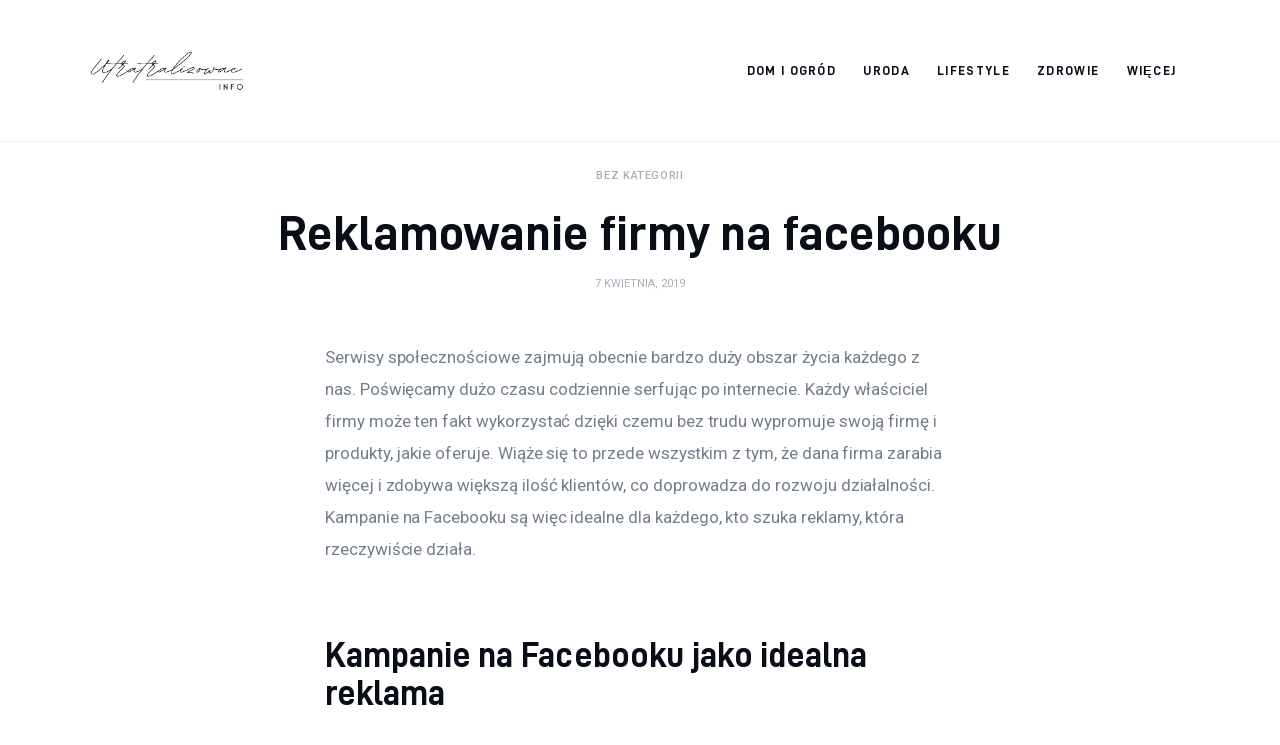

--- FILE ---
content_type: text/html; charset=UTF-8
request_url: https://uteatralizowac.info/uncategorized/reklamowanie-firmy-na-facebooku/
body_size: 11269
content:
<!DOCTYPE html>
<html lang="pl-PL" prefix="og: https://ogp.me/ns#" class="no-js scheme_default">

<head>
			<meta charset="UTF-8">
		<meta name="viewport" content="width=device-width, initial-scale=1">
		<meta name="format-detection" content="telephone=no">
		<link rel="profile" href="//gmpg.org/xfn/11">
		
<!-- Optymalizacja wyszukiwarek według Rank Math PRO - https://rankmath.com/ -->
<title>Reklamowanie firmy na facebooku - uteatralizowac.info</title>
<meta name="description" content="Serwisy społecznościowe zajmują obecnie bardzo duży obszar życia każdego z nas. Poświęcamy dużo czasu codziennie serfując po internecie. Każdy właściciel"/>
<meta name="robots" content="index, follow, max-snippet:-1, max-video-preview:-1, max-image-preview:large"/>
<link rel="canonical" href="https://uteatralizowac.info/uncategorized/reklamowanie-firmy-na-facebooku/" />
<meta property="og:locale" content="pl_PL" />
<meta property="og:type" content="article" />
<meta property="og:title" content="Reklamowanie firmy na facebooku - uteatralizowac.info" />
<meta property="og:description" content="Serwisy społecznościowe zajmują obecnie bardzo duży obszar życia każdego z nas. Poświęcamy dużo czasu codziennie serfując po internecie. Każdy właściciel" />
<meta property="og:url" content="https://uteatralizowac.info/uncategorized/reklamowanie-firmy-na-facebooku/" />
<meta property="og:site_name" content="uteatralizowac.info" />
<meta property="og:updated_time" content="2019-05-06T08:53:52+00:00" />
<meta property="article:published_time" content="2019-04-07T08:42:41+00:00" />
<meta property="article:modified_time" content="2019-05-06T08:53:52+00:00" />
<meta name="twitter:card" content="summary_large_image" />
<meta name="twitter:title" content="Reklamowanie firmy na facebooku - uteatralizowac.info" />
<meta name="twitter:description" content="Serwisy społecznościowe zajmują obecnie bardzo duży obszar życia każdego z nas. Poświęcamy dużo czasu codziennie serfując po internecie. Każdy właściciel" />
<meta name="twitter:label1" content="Napisane przez" />
<meta name="twitter:data1" content="admin" />
<meta name="twitter:label2" content="Czas czytania" />
<meta name="twitter:data2" content="1 minuta" />
<script type="application/ld+json" class="rank-math-schema-pro">{"@context":"https://schema.org","@graph":[{"@type":["Person","Organization"],"@id":"https://uteatralizowac.info/#person","name":"admin","logo":{"@type":"ImageObject","@id":"https://uteatralizowac.info/#logo","url":"https://uteatralizowac.info/wp-content/uploads/2023/07/Screenshot-2023-07-12-at-08-25-14-SrebroArt-.png","contentUrl":"https://uteatralizowac.info/wp-content/uploads/2023/07/Screenshot-2023-07-12-at-08-25-14-SrebroArt-.png","caption":"uteatralizowac.info","inLanguage":"pl-PL","width":"496","height":"371"},"image":{"@type":"ImageObject","@id":"https://uteatralizowac.info/#logo","url":"https://uteatralizowac.info/wp-content/uploads/2023/07/Screenshot-2023-07-12-at-08-25-14-SrebroArt-.png","contentUrl":"https://uteatralizowac.info/wp-content/uploads/2023/07/Screenshot-2023-07-12-at-08-25-14-SrebroArt-.png","caption":"uteatralizowac.info","inLanguage":"pl-PL","width":"496","height":"371"}},{"@type":"WebSite","@id":"https://uteatralizowac.info/#website","url":"https://uteatralizowac.info","name":"uteatralizowac.info","publisher":{"@id":"https://uteatralizowac.info/#person"},"inLanguage":"pl-PL"},{"@type":"WebPage","@id":"https://uteatralizowac.info/uncategorized/reklamowanie-firmy-na-facebooku/#webpage","url":"https://uteatralizowac.info/uncategorized/reklamowanie-firmy-na-facebooku/","name":"Reklamowanie firmy na facebooku - uteatralizowac.info","datePublished":"2019-04-07T08:42:41+00:00","dateModified":"2019-05-06T08:53:52+00:00","isPartOf":{"@id":"https://uteatralizowac.info/#website"},"inLanguage":"pl-PL"},{"@type":"Person","@id":"https://uteatralizowac.info/author/mmarkiel_te6oqs8e/","name":"admin","url":"https://uteatralizowac.info/author/mmarkiel_te6oqs8e/","image":{"@type":"ImageObject","@id":"https://secure.gravatar.com/avatar/5caf730eb98343e55055aac3026019aebdab53886d47a13ff2d5fa15c495db73?s=96&amp;d=mm&amp;r=g","url":"https://secure.gravatar.com/avatar/5caf730eb98343e55055aac3026019aebdab53886d47a13ff2d5fa15c495db73?s=96&amp;d=mm&amp;r=g","caption":"admin","inLanguage":"pl-PL"},"sameAs":["https://uteatralizowac.info"]},{"@type":"BlogPosting","headline":"Reklamowanie firmy na facebooku - uteatralizowac.info","datePublished":"2019-04-07T08:42:41+00:00","dateModified":"2019-05-06T08:53:52+00:00","author":{"@id":"https://uteatralizowac.info/author/mmarkiel_te6oqs8e/","name":"admin"},"publisher":{"@id":"https://uteatralizowac.info/#person"},"description":"Serwisy spo\u0142eczno\u015bciowe zajmuj\u0105 obecnie bardzo du\u017cy obszar \u017cycia ka\u017cdego z nas. Po\u015bwi\u0119camy du\u017co czasu codziennie serfuj\u0105c po internecie. Ka\u017cdy w\u0142a\u015bciciel","name":"Reklamowanie firmy na facebooku - uteatralizowac.info","@id":"https://uteatralizowac.info/uncategorized/reklamowanie-firmy-na-facebooku/#richSnippet","isPartOf":{"@id":"https://uteatralizowac.info/uncategorized/reklamowanie-firmy-na-facebooku/#webpage"},"inLanguage":"pl-PL","mainEntityOfPage":{"@id":"https://uteatralizowac.info/uncategorized/reklamowanie-firmy-na-facebooku/#webpage"}}]}</script>
<!-- /Wtyczka Rank Math WordPress SEO -->

<link rel='dns-prefetch' href='//fonts.googleapis.com' />
<link rel="alternate" type="application/rss+xml" title="uteatralizowac.info &raquo; Kanał z wpisami" href="https://uteatralizowac.info/feed/" />
<link rel="alternate" type="application/rss+xml" title="uteatralizowac.info &raquo; Kanał z komentarzami" href="https://uteatralizowac.info/comments/feed/" />
<link rel="alternate" type="application/rss+xml" title="uteatralizowac.info &raquo; Reklamowanie firmy na facebooku Kanał z komentarzami" href="https://uteatralizowac.info/uncategorized/reklamowanie-firmy-na-facebooku/feed/" />
<link rel="alternate" title="oEmbed (JSON)" type="application/json+oembed" href="https://uteatralizowac.info/wp-json/oembed/1.0/embed?url=https%3A%2F%2Futeatralizowac.info%2Funcategorized%2Freklamowanie-firmy-na-facebooku%2F" />
<link rel="alternate" title="oEmbed (XML)" type="text/xml+oembed" href="https://uteatralizowac.info/wp-json/oembed/1.0/embed?url=https%3A%2F%2Futeatralizowac.info%2Funcategorized%2Freklamowanie-firmy-na-facebooku%2F&#038;format=xml" />
<style id='wp-img-auto-sizes-contain-inline-css' type='text/css'>
img:is([sizes=auto i],[sizes^="auto," i]){contain-intrinsic-size:3000px 1500px}
/*# sourceURL=wp-img-auto-sizes-contain-inline-css */
</style>
<link rel='stylesheet' id='critique-font-D-DIN-css' href='https://uteatralizowac.info/wp-content/themes/critique/skins/default/css/font-face/D-DIN/stylesheet.css' type='text/css' media='all' />
<link rel='stylesheet' id='critique-font-google_fonts-css' href='https://fonts.googleapis.com/css2?family=Roboto:wght@400;500&#038;subset=latin,latin-ext&#038;display=swap' type='text/css' media='all' />
<link rel='stylesheet' id='critique-fontello-css' href='https://uteatralizowac.info/wp-content/themes/critique/skins/default/css/font-icons/css/fontello.css' type='text/css' media='all' />
<style id='wp-emoji-styles-inline-css' type='text/css'>

	img.wp-smiley, img.emoji {
		display: inline !important;
		border: none !important;
		box-shadow: none !important;
		height: 1em !important;
		width: 1em !important;
		margin: 0 0.07em !important;
		vertical-align: -0.1em !important;
		background: none !important;
		padding: 0 !important;
	}
/*# sourceURL=wp-emoji-styles-inline-css */
</style>
<style id='wp-block-library-inline-css' type='text/css'>
:root{--wp-block-synced-color:#7a00df;--wp-block-synced-color--rgb:122,0,223;--wp-bound-block-color:var(--wp-block-synced-color);--wp-editor-canvas-background:#ddd;--wp-admin-theme-color:#007cba;--wp-admin-theme-color--rgb:0,124,186;--wp-admin-theme-color-darker-10:#006ba1;--wp-admin-theme-color-darker-10--rgb:0,107,160.5;--wp-admin-theme-color-darker-20:#005a87;--wp-admin-theme-color-darker-20--rgb:0,90,135;--wp-admin-border-width-focus:2px}@media (min-resolution:192dpi){:root{--wp-admin-border-width-focus:1.5px}}.wp-element-button{cursor:pointer}:root .has-very-light-gray-background-color{background-color:#eee}:root .has-very-dark-gray-background-color{background-color:#313131}:root .has-very-light-gray-color{color:#eee}:root .has-very-dark-gray-color{color:#313131}:root .has-vivid-green-cyan-to-vivid-cyan-blue-gradient-background{background:linear-gradient(135deg,#00d084,#0693e3)}:root .has-purple-crush-gradient-background{background:linear-gradient(135deg,#34e2e4,#4721fb 50%,#ab1dfe)}:root .has-hazy-dawn-gradient-background{background:linear-gradient(135deg,#faaca8,#dad0ec)}:root .has-subdued-olive-gradient-background{background:linear-gradient(135deg,#fafae1,#67a671)}:root .has-atomic-cream-gradient-background{background:linear-gradient(135deg,#fdd79a,#004a59)}:root .has-nightshade-gradient-background{background:linear-gradient(135deg,#330968,#31cdcf)}:root .has-midnight-gradient-background{background:linear-gradient(135deg,#020381,#2874fc)}:root{--wp--preset--font-size--normal:16px;--wp--preset--font-size--huge:42px}.has-regular-font-size{font-size:1em}.has-larger-font-size{font-size:2.625em}.has-normal-font-size{font-size:var(--wp--preset--font-size--normal)}.has-huge-font-size{font-size:var(--wp--preset--font-size--huge)}.has-text-align-center{text-align:center}.has-text-align-left{text-align:left}.has-text-align-right{text-align:right}.has-fit-text{white-space:nowrap!important}#end-resizable-editor-section{display:none}.aligncenter{clear:both}.items-justified-left{justify-content:flex-start}.items-justified-center{justify-content:center}.items-justified-right{justify-content:flex-end}.items-justified-space-between{justify-content:space-between}.screen-reader-text{border:0;clip-path:inset(50%);height:1px;margin:-1px;overflow:hidden;padding:0;position:absolute;width:1px;word-wrap:normal!important}.screen-reader-text:focus{background-color:#ddd;clip-path:none;color:#444;display:block;font-size:1em;height:auto;left:5px;line-height:normal;padding:15px 23px 14px;text-decoration:none;top:5px;width:auto;z-index:100000}html :where(.has-border-color){border-style:solid}html :where([style*=border-top-color]){border-top-style:solid}html :where([style*=border-right-color]){border-right-style:solid}html :where([style*=border-bottom-color]){border-bottom-style:solid}html :where([style*=border-left-color]){border-left-style:solid}html :where([style*=border-width]){border-style:solid}html :where([style*=border-top-width]){border-top-style:solid}html :where([style*=border-right-width]){border-right-style:solid}html :where([style*=border-bottom-width]){border-bottom-style:solid}html :where([style*=border-left-width]){border-left-style:solid}html :where(img[class*=wp-image-]){height:auto;max-width:100%}:where(figure){margin:0 0 1em}html :where(.is-position-sticky){--wp-admin--admin-bar--position-offset:var(--wp-admin--admin-bar--height,0px)}@media screen and (max-width:600px){html :where(.is-position-sticky){--wp-admin--admin-bar--position-offset:0px}}

/*# sourceURL=wp-block-library-inline-css */
</style><style id='global-styles-inline-css' type='text/css'>
:root{--wp--preset--aspect-ratio--square: 1;--wp--preset--aspect-ratio--4-3: 4/3;--wp--preset--aspect-ratio--3-4: 3/4;--wp--preset--aspect-ratio--3-2: 3/2;--wp--preset--aspect-ratio--2-3: 2/3;--wp--preset--aspect-ratio--16-9: 16/9;--wp--preset--aspect-ratio--9-16: 9/16;--wp--preset--color--black: #000000;--wp--preset--color--cyan-bluish-gray: #abb8c3;--wp--preset--color--white: #ffffff;--wp--preset--color--pale-pink: #f78da7;--wp--preset--color--vivid-red: #cf2e2e;--wp--preset--color--luminous-vivid-orange: #ff6900;--wp--preset--color--luminous-vivid-amber: #fcb900;--wp--preset--color--light-green-cyan: #7bdcb5;--wp--preset--color--vivid-green-cyan: #00d084;--wp--preset--color--pale-cyan-blue: #8ed1fc;--wp--preset--color--vivid-cyan-blue: #0693e3;--wp--preset--color--vivid-purple: #9b51e0;--wp--preset--color--bg-color: #ffffff;--wp--preset--color--bd-color: #ECF1F7;--wp--preset--color--bd-hover: #E7EDF4;--wp--preset--color--text-dark: #090D17;--wp--preset--color--text-light: #A6AEB9;--wp--preset--color--text-link: #000000;--wp--preset--color--text-hover: #000000;--wp--preset--color--text-link-2: #0ABE3E;--wp--preset--color--text-hover-2: #00A02E;--wp--preset--color--text-link-3: #FF4500;--wp--preset--color--text-hover-3: #D62100;--wp--preset--gradient--vivid-cyan-blue-to-vivid-purple: linear-gradient(135deg,rgb(6,147,227) 0%,rgb(155,81,224) 100%);--wp--preset--gradient--light-green-cyan-to-vivid-green-cyan: linear-gradient(135deg,rgb(122,220,180) 0%,rgb(0,208,130) 100%);--wp--preset--gradient--luminous-vivid-amber-to-luminous-vivid-orange: linear-gradient(135deg,rgb(252,185,0) 0%,rgb(255,105,0) 100%);--wp--preset--gradient--luminous-vivid-orange-to-vivid-red: linear-gradient(135deg,rgb(255,105,0) 0%,rgb(207,46,46) 100%);--wp--preset--gradient--very-light-gray-to-cyan-bluish-gray: linear-gradient(135deg,rgb(238,238,238) 0%,rgb(169,184,195) 100%);--wp--preset--gradient--cool-to-warm-spectrum: linear-gradient(135deg,rgb(74,234,220) 0%,rgb(151,120,209) 20%,rgb(207,42,186) 40%,rgb(238,44,130) 60%,rgb(251,105,98) 80%,rgb(254,248,76) 100%);--wp--preset--gradient--blush-light-purple: linear-gradient(135deg,rgb(255,206,236) 0%,rgb(152,150,240) 100%);--wp--preset--gradient--blush-bordeaux: linear-gradient(135deg,rgb(254,205,165) 0%,rgb(254,45,45) 50%,rgb(107,0,62) 100%);--wp--preset--gradient--luminous-dusk: linear-gradient(135deg,rgb(255,203,112) 0%,rgb(199,81,192) 50%,rgb(65,88,208) 100%);--wp--preset--gradient--pale-ocean: linear-gradient(135deg,rgb(255,245,203) 0%,rgb(182,227,212) 50%,rgb(51,167,181) 100%);--wp--preset--gradient--electric-grass: linear-gradient(135deg,rgb(202,248,128) 0%,rgb(113,206,126) 100%);--wp--preset--gradient--midnight: linear-gradient(135deg,rgb(2,3,129) 0%,rgb(40,116,252) 100%);--wp--preset--font-size--small: 13px;--wp--preset--font-size--medium: 20px;--wp--preset--font-size--large: 36px;--wp--preset--font-size--x-large: 42px;--wp--preset--spacing--20: 0.44rem;--wp--preset--spacing--30: 0.67rem;--wp--preset--spacing--40: 1rem;--wp--preset--spacing--50: 1.5rem;--wp--preset--spacing--60: 2.25rem;--wp--preset--spacing--70: 3.38rem;--wp--preset--spacing--80: 5.06rem;--wp--preset--shadow--natural: 6px 6px 9px rgba(0, 0, 0, 0.2);--wp--preset--shadow--deep: 12px 12px 50px rgba(0, 0, 0, 0.4);--wp--preset--shadow--sharp: 6px 6px 0px rgba(0, 0, 0, 0.2);--wp--preset--shadow--outlined: 6px 6px 0px -3px rgb(255, 255, 255), 6px 6px rgb(0, 0, 0);--wp--preset--shadow--crisp: 6px 6px 0px rgb(0, 0, 0);}:where(.is-layout-flex){gap: 0.5em;}:where(.is-layout-grid){gap: 0.5em;}body .is-layout-flex{display: flex;}.is-layout-flex{flex-wrap: wrap;align-items: center;}.is-layout-flex > :is(*, div){margin: 0;}body .is-layout-grid{display: grid;}.is-layout-grid > :is(*, div){margin: 0;}:where(.wp-block-columns.is-layout-flex){gap: 2em;}:where(.wp-block-columns.is-layout-grid){gap: 2em;}:where(.wp-block-post-template.is-layout-flex){gap: 1.25em;}:where(.wp-block-post-template.is-layout-grid){gap: 1.25em;}.has-black-color{color: var(--wp--preset--color--black) !important;}.has-cyan-bluish-gray-color{color: var(--wp--preset--color--cyan-bluish-gray) !important;}.has-white-color{color: var(--wp--preset--color--white) !important;}.has-pale-pink-color{color: var(--wp--preset--color--pale-pink) !important;}.has-vivid-red-color{color: var(--wp--preset--color--vivid-red) !important;}.has-luminous-vivid-orange-color{color: var(--wp--preset--color--luminous-vivid-orange) !important;}.has-luminous-vivid-amber-color{color: var(--wp--preset--color--luminous-vivid-amber) !important;}.has-light-green-cyan-color{color: var(--wp--preset--color--light-green-cyan) !important;}.has-vivid-green-cyan-color{color: var(--wp--preset--color--vivid-green-cyan) !important;}.has-pale-cyan-blue-color{color: var(--wp--preset--color--pale-cyan-blue) !important;}.has-vivid-cyan-blue-color{color: var(--wp--preset--color--vivid-cyan-blue) !important;}.has-vivid-purple-color{color: var(--wp--preset--color--vivid-purple) !important;}.has-black-background-color{background-color: var(--wp--preset--color--black) !important;}.has-cyan-bluish-gray-background-color{background-color: var(--wp--preset--color--cyan-bluish-gray) !important;}.has-white-background-color{background-color: var(--wp--preset--color--white) !important;}.has-pale-pink-background-color{background-color: var(--wp--preset--color--pale-pink) !important;}.has-vivid-red-background-color{background-color: var(--wp--preset--color--vivid-red) !important;}.has-luminous-vivid-orange-background-color{background-color: var(--wp--preset--color--luminous-vivid-orange) !important;}.has-luminous-vivid-amber-background-color{background-color: var(--wp--preset--color--luminous-vivid-amber) !important;}.has-light-green-cyan-background-color{background-color: var(--wp--preset--color--light-green-cyan) !important;}.has-vivid-green-cyan-background-color{background-color: var(--wp--preset--color--vivid-green-cyan) !important;}.has-pale-cyan-blue-background-color{background-color: var(--wp--preset--color--pale-cyan-blue) !important;}.has-vivid-cyan-blue-background-color{background-color: var(--wp--preset--color--vivid-cyan-blue) !important;}.has-vivid-purple-background-color{background-color: var(--wp--preset--color--vivid-purple) !important;}.has-black-border-color{border-color: var(--wp--preset--color--black) !important;}.has-cyan-bluish-gray-border-color{border-color: var(--wp--preset--color--cyan-bluish-gray) !important;}.has-white-border-color{border-color: var(--wp--preset--color--white) !important;}.has-pale-pink-border-color{border-color: var(--wp--preset--color--pale-pink) !important;}.has-vivid-red-border-color{border-color: var(--wp--preset--color--vivid-red) !important;}.has-luminous-vivid-orange-border-color{border-color: var(--wp--preset--color--luminous-vivid-orange) !important;}.has-luminous-vivid-amber-border-color{border-color: var(--wp--preset--color--luminous-vivid-amber) !important;}.has-light-green-cyan-border-color{border-color: var(--wp--preset--color--light-green-cyan) !important;}.has-vivid-green-cyan-border-color{border-color: var(--wp--preset--color--vivid-green-cyan) !important;}.has-pale-cyan-blue-border-color{border-color: var(--wp--preset--color--pale-cyan-blue) !important;}.has-vivid-cyan-blue-border-color{border-color: var(--wp--preset--color--vivid-cyan-blue) !important;}.has-vivid-purple-border-color{border-color: var(--wp--preset--color--vivid-purple) !important;}.has-vivid-cyan-blue-to-vivid-purple-gradient-background{background: var(--wp--preset--gradient--vivid-cyan-blue-to-vivid-purple) !important;}.has-light-green-cyan-to-vivid-green-cyan-gradient-background{background: var(--wp--preset--gradient--light-green-cyan-to-vivid-green-cyan) !important;}.has-luminous-vivid-amber-to-luminous-vivid-orange-gradient-background{background: var(--wp--preset--gradient--luminous-vivid-amber-to-luminous-vivid-orange) !important;}.has-luminous-vivid-orange-to-vivid-red-gradient-background{background: var(--wp--preset--gradient--luminous-vivid-orange-to-vivid-red) !important;}.has-very-light-gray-to-cyan-bluish-gray-gradient-background{background: var(--wp--preset--gradient--very-light-gray-to-cyan-bluish-gray) !important;}.has-cool-to-warm-spectrum-gradient-background{background: var(--wp--preset--gradient--cool-to-warm-spectrum) !important;}.has-blush-light-purple-gradient-background{background: var(--wp--preset--gradient--blush-light-purple) !important;}.has-blush-bordeaux-gradient-background{background: var(--wp--preset--gradient--blush-bordeaux) !important;}.has-luminous-dusk-gradient-background{background: var(--wp--preset--gradient--luminous-dusk) !important;}.has-pale-ocean-gradient-background{background: var(--wp--preset--gradient--pale-ocean) !important;}.has-electric-grass-gradient-background{background: var(--wp--preset--gradient--electric-grass) !important;}.has-midnight-gradient-background{background: var(--wp--preset--gradient--midnight) !important;}.has-small-font-size{font-size: var(--wp--preset--font-size--small) !important;}.has-medium-font-size{font-size: var(--wp--preset--font-size--medium) !important;}.has-large-font-size{font-size: var(--wp--preset--font-size--large) !important;}.has-x-large-font-size{font-size: var(--wp--preset--font-size--x-large) !important;}
/*# sourceURL=global-styles-inline-css */
</style>

<style id='classic-theme-styles-inline-css' type='text/css'>
/*! This file is auto-generated */
.wp-block-button__link{color:#fff;background-color:#32373c;border-radius:9999px;box-shadow:none;text-decoration:none;padding:calc(.667em + 2px) calc(1.333em + 2px);font-size:1.125em}.wp-block-file__button{background:#32373c;color:#fff;text-decoration:none}
/*# sourceURL=/wp-includes/css/classic-themes.min.css */
</style>
<link rel='stylesheet' id='critique-trx-addons-layouts-css' href='https://uteatralizowac.info/wp-content/themes/critique/plugins/trx_addons/layouts/layouts.css' type='text/css' media='all' />
<link rel='stylesheet' id='critique-trx-addons-layouts-responsive-css' href='https://uteatralizowac.info/wp-content/themes/critique/plugins/trx_addons/layouts/layouts.responsive.css' type='text/css' media='(max-width:1679px)' />
<link rel='stylesheet' id='critique-style-css' href='https://uteatralizowac.info/wp-content/themes/critique/style.css' type='text/css' media='all' />
<link rel='stylesheet' id='mediaelement-css' href='https://uteatralizowac.info/wp-includes/js/mediaelement/mediaelementplayer-legacy.min.css?ver=4.2.17' type='text/css' media='all' />
<link rel='stylesheet' id='wp-mediaelement-css' href='https://uteatralizowac.info/wp-includes/js/mediaelement/wp-mediaelement.min.css?ver=6.9' type='text/css' media='all' />
<link rel='stylesheet' id='critique-single-css' href='https://uteatralizowac.info/wp-content/themes/critique/skins/default/css/__single.css' type='text/css' media='all' />
<link rel='stylesheet' id='critique-skin-default-css' href='https://uteatralizowac.info/wp-content/themes/critique/skins/default/css/style.css' type='text/css' media='all' />
<link rel='stylesheet' id='critique-gutenberg-css' href='https://uteatralizowac.info/wp-content/themes/critique/skins/default/css/__gutenberg.css' type='text/css' media='all' />
<link rel='stylesheet' id='critique-plugins-css' href='https://uteatralizowac.info/wp-content/themes/critique/skins/default/css/__plugins-full.css' type='text/css' media='all' />
<link rel='stylesheet' id='critique-custom-css' href='https://uteatralizowac.info/wp-content/themes/critique/skins/default/css/__custom.css' type='text/css' media='all' />
<link rel='stylesheet' id='critique-gutenberg-responsive-css' href='https://uteatralizowac.info/wp-content/themes/critique/skins/default/css/__gutenberg_responsive.css' type='text/css' media='(max-width:1679px)' />
<link rel='stylesheet' id='critique-responsive-css' href='https://uteatralizowac.info/wp-content/themes/critique/skins/default/css/__responsive-full.css' type='text/css' media='(max-width:1679px)' />
<link rel='stylesheet' id='critique-single-responsive-css' href='https://uteatralizowac.info/wp-content/themes/critique/skins/default/css/__single-responsive.css' type='text/css' media='(max-width:1679px)' />
<script type="text/javascript" src="https://uteatralizowac.info/wp-includes/js/jquery/jquery.min.js?ver=3.7.1" id="jquery-core-js"></script>
<script type="text/javascript" src="https://uteatralizowac.info/wp-includes/js/jquery/jquery-migrate.min.js?ver=3.4.1" id="jquery-migrate-js"></script>
<link rel="https://api.w.org/" href="https://uteatralizowac.info/wp-json/" /><link rel="alternate" title="JSON" type="application/json" href="https://uteatralizowac.info/wp-json/wp/v2/posts/1074" /><link rel="EditURI" type="application/rsd+xml" title="RSD" href="https://uteatralizowac.info/xmlrpc.php?rsd" />
<meta name="generator" content="WordPress 6.9" />
<link rel='shortlink' href='https://uteatralizowac.info/?p=1074' />
<link rel='stylesheet' id='critique-inline-styles-css' href='https://uteatralizowac.info/wp-content/themes/critique/css/__inline.css' type='text/css' media='all' />
<style id='critique-inline-styles-inline-css' type='text/css'>
.nav-links-single.nav-links-with-thumbs .nav-links .nav-previous a { padding-right: 2.1rem; }.post-navigation .nav-previous a .nav-arrow { display: none; background-color: rgba(128,128,128,0.05); border: 1px solid rgba(128,128,128,0.1); }.post-navigation .nav-previous a .nav-arrow:after { top: 0; opacity: 1; }.nav-links-single.nav-links-with-thumbs .nav-links .nav-next a { padding-left: 2.1rem; }.post-navigation .nav-next a .nav-arrow { display: none; background-color: rgba(128,128,128,0.05); border: 1px solid rgba(128,128,128,0.1); }.post-navigation .nav-next a .nav-arrow:after { top: 0; opacity: 1; }.custom-logo-link,.sc_layouts_logo{font-size:2em}
/*# sourceURL=critique-inline-styles-inline-css */
</style>
</head>

<body class="wp-singular post-template-default single single-post postid-1074 single-format-standard wp-custom-logo wp-theme-critique skin_default  scheme_default blog_mode_post body_style_fullscreen is_single single_style_style-3 sidebar_hide narrow_content remove_margins trx_addons_absent header_type_default header_style_header-default header_position_default menu_side_ no_layout fixed_blocks_sticky">

	
	<div class="body_wrap" >

		
		<div class="page_wrap" >

			
							<a class="critique_skip_link skip_to_content_link" href="#content_skip_link_anchor" tabindex="1">Skip to content</a>
								<a class="critique_skip_link skip_to_footer_link" href="#footer_skip_link_anchor" tabindex="1">Skip to footer</a>

				<header class="top_panel top_panel_default
	 without_bg_image">
	<div class="top_panel_navi sc_layouts_row sc_layouts_row_type_compact sc_layouts_row_fixed sc_layouts_row_fixed_always sc_layouts_row_delimiter
	">
	<div class="content_wrap">
		<div class="columns_wrap columns_fluid">
			<div class="sc_layouts_column sc_layouts_column_align_left sc_layouts_column_icons_position_left sc_layouts_column_fluid column-1_5">
				<div class="sc_layouts_item">
					<a class="sc_layouts_logo" href="https://uteatralizowac.info/">
		<img src="//uteatralizowac.info/wp-content/uploads/2023/07/Screenshot-2023-07-12-at-08-25-14-SrebroArt-.png" alt="uteatralizowac.info" width="496" height="371">	</a>
					</div>
			</div><div class="sc_layouts_column sc_layouts_column_align_right sc_layouts_column_icons_position_left sc_layouts_column_fluid column-4_5">
				<div class="sc_layouts_item">
					<nav class="menu_main_nav_area sc_layouts_menu sc_layouts_menu_default sc_layouts_hide_on_mobile" itemscope="itemscope" itemtype="https://schema.org/SiteNavigationElement"><ul id="menu_main" class="sc_layouts_menu_nav menu_main_nav"><li id="menu-item-2689" class="menu-item menu-item-type-taxonomy menu-item-object-category menu-item-2689"><a href="https://uteatralizowac.info/category/dom-i-ogrod/"><span>Dom i ogród</span></a></li><li id="menu-item-2690" class="menu-item menu-item-type-taxonomy menu-item-object-category menu-item-2690"><a href="https://uteatralizowac.info/category/uroda/"><span>Uroda</span></a></li><li id="menu-item-2691" class="menu-item menu-item-type-taxonomy menu-item-object-category menu-item-2691"><a href="https://uteatralizowac.info/category/lifestyle/"><span>Lifestyle</span></a></li><li id="menu-item-2693" class="menu-item menu-item-type-taxonomy menu-item-object-category menu-item-2693"><a href="https://uteatralizowac.info/category/zdrowie/"><span>Zdrowie</span></a></li><li id="menu-item-2692" class="menu-item menu-item-type-taxonomy menu-item-object-category menu-item-2692"><a href="https://uteatralizowac.info/category/wiecej/"><span>Więcej</span></a></li></ul></nav>					<div class="sc_layouts_iconed_text sc_layouts_menu_mobile_button">
						<a class="sc_layouts_item_link sc_layouts_iconed_text_link" href="#">
							<span class="sc_layouts_item_icon sc_layouts_iconed_text_icon trx_addons_icon-menu"></span>
						</a>
					</div>
				</div>
							</div>
		</div><!-- /.columns_wrap -->
	</div><!-- /.content_wrap -->
</div><!-- /.top_panel_navi -->
</header>
<div class="menu_mobile_overlay"></div>
<div class="menu_mobile menu_mobile_fullscreen scheme_dark">
	<div class="menu_mobile_inner">
		<a class="menu_mobile_close theme_button_close" tabindex="0"><span class="theme_button_close_icon"></span></a>
		<a class="sc_layouts_logo" href="https://uteatralizowac.info/">
		<span class="logo_text">uteatralizowac.info</span>	</a>
	<nav class="menu_mobile_nav_area" itemscope="itemscope" itemtype="https://schema.org/SiteNavigationElement"><ul id="mobile-menu_mobile" class=" menu_mobile_nav"><li id="mobile-menu-item-2689" class="menu-item menu-item-type-taxonomy menu-item-object-category menu-item-2689"><a href="https://uteatralizowac.info/category/dom-i-ogrod/"><span>Dom i ogród</span></a></li><li id="mobile-menu-item-2690" class="menu-item menu-item-type-taxonomy menu-item-object-category menu-item-2690"><a href="https://uteatralizowac.info/category/uroda/"><span>Uroda</span></a></li><li id="mobile-menu-item-2691" class="menu-item menu-item-type-taxonomy menu-item-object-category menu-item-2691"><a href="https://uteatralizowac.info/category/lifestyle/"><span>Lifestyle</span></a></li><li id="mobile-menu-item-2693" class="menu-item menu-item-type-taxonomy menu-item-object-category menu-item-2693"><a href="https://uteatralizowac.info/category/zdrowie/"><span>Zdrowie</span></a></li><li id="mobile-menu-item-2692" class="menu-item menu-item-type-taxonomy menu-item-object-category menu-item-2692"><a href="https://uteatralizowac.info/category/wiecej/"><span>Więcej</span></a></li></ul></nav><div class="search_wrap search_style_normal search_mobile">
	<div class="search_form_wrap">
		<form role="search" method="get" class="search_form" action="https://uteatralizowac.info/">
			<input type="hidden" value="" name="post_types">
			<input type="text" class="search_field" placeholder="Search" value="" name="s">
			<button type="submit" class="search_submit icon-search"></button>
		</form>
	</div>
</div>
	</div>
</div>

			
			<div class="page_content_wrap">
				<div class="content_wrap"></div>		<div class="post_header_wrap post_header_wrap_in_header post_header_wrap_style_style-3">
			<div class="content_wrap">
							<div class="post_header post_header_single entry-header">
				<div class="post_meta post_meta_categories"><span class="post_meta_item post_categories">Bez kategorii</span></div><h1 class="post_title entry-title">Reklamowanie firmy na facebooku</h1><div class="post_meta post_meta_other"><span class="post_meta_item post_date">7 kwietnia, 2019</span></div>			</div>
						</div>
		</div>
						<div class="content_wrap_fullscreen">

					<div class="content">
												<a id="content_skip_link_anchor" class="critique_skip_link_anchor" href="#"></a>
						<article id="post-1074"
	class="post_item_single post_type_post post_format_ post-1074 post type-post status-publish format-standard hentry">
	<div class="post_content post_content_single entry-content" itemprop="mainEntityOfPage">
		<p>Serwisy społecznościowe zajmują obecnie bardzo duży obszar życia każdego z nas. Poświęcamy dużo czasu codziennie serfując po internecie. Każdy właściciel firmy może ten fakt wykorzystać dzięki czemu bez trudu wypromuje swoją firmę i produkty, jakie oferuje. Wiąże się to przede wszystkim z tym, że dana firma zarabia więcej i zdobywa większą ilość klientów, co doprowadza do rozwoju działalności. Kampanie na Facebooku są więc idealne dla każdego, kto szuka reklamy, która rzeczywiście działa.<br />
<span id="more-1074"></span></p>
<h2>Kampanie na Facebooku jako idealna reklama</h2>
<p>Kampania Facebook pozwala każdemu właścicielowi firmy idealnie się wypromować. Najważniejszy czynnik zostaje bowiem spełniony, a mianowicie trafienie do bardzo dużej grupy odbiorców. Kampania na Facebooku pozwala małym nakładem pracy nie tylko wypromować daną firmę, ale także pojedyncze jej posty, przez co możemy wypromować pojedynczy produkt, który jest np. nowością w zasobach danej firmy i nie ma w internecie o nim żadnej informacji.</p>
<p>Kampania Facebook jest stosunkowo nowym działaniem i już ukochanym przez firmy. Niegdyś reklama była możliwa tylko w telewizji czy radio. Obecnie więcej osób korzysta z internetu i godzinami przesiadują na portalach społecznościowym, aż żal tego faktu nie wykorzystać. Jest to kwestia bardzo istotna bowiem sklepy i małe butiki mogą bez problemu trafić na klientów z całej Polski, a nie tylko lokalnie. Kampania na Facebooku daje ogromne możliwości każdej nowej firmie, która powstaje. Jest to też zdecydowanie mniejszy koszt niż inne do tej pory wykorzystywane formy reklamy.</p>
<p>Na początek warto stworzyć stronę swojej firmy na Facebooku, a później wyświetlać jej spoty reklamowe. Bardzo istotną kwestią jest zadbanie o wygląd reklamy i przekaz, jaki da użytkownikom. Reklama, która nie jest ciekawa i trafiająca do użytkownika, nawet jeśli będzie wyświetlać się co chwilę za wiele nie zdziała. Musimy skupić się na tym, żeby była prosta w przekazie i miała odpowiednie przesłanie, po którym użytkownik zainteresuje się daną firmą. Dobrze skonstruowana reklama umieszczona na portalu typu Facebook może zdziałać cuda i zapewnić firmie bardzo duży obrót poprzez ogromną liczbę osób, które ją oglądają. Nie znajdziemy obecnie lepszej i tak skutecznie działającej reklamy, jak <a href="https://marketingdlaludzi.pl/kampanie-na-facebooku-kluczowe-miary-sukcesu/" target="_blank" rel="noopener">kampanie na facebooku</a>, bo jest to portal, z którego korzystają dziennie miliony ludzi z całego świata.</p>
	</div><!-- .entry-content -->
		<div class="post_footer post_footer_single entry-footer">
			</div>
	</article>
			<section class="related_wrap related_position_below_content related_style_classic">

				
				<h3 class="section_title related_wrap_title">You May Also Like</h3><div class="columns_wrap posts_container columns_padding_bottom"><div class="column-1_3"><div id="post-877" class="related_item post_format_standard post-877 post type-post status-publish format-standard hentry" data-post-id="877">
		<div class="post_header entry-header">
					<div class="post_meta">
				<a href="https://uteatralizowac.info/uncategorized/czy-potral-lowiecki-jest-tylko-dla-mysliwych-i-lesnikow/" class="post_meta_item post_date">6 grudnia, 2018</a>
			</div>
					<h6 class="post_title entry-title"><a href="https://uteatralizowac.info/uncategorized/czy-potral-lowiecki-jest-tylko-dla-mysliwych-i-lesnikow/">Czy potral łowiecki jest tylko dla mysliwych i leśników?</a></h6>
	</div>
</div>
</div><div class="column-1_3"><div id="post-909" class="related_item post_format_standard post-909 post type-post status-publish format-standard hentry" data-post-id="909">
		<div class="post_header entry-header">
					<div class="post_meta">
				<a href="https://uteatralizowac.info/uncategorized/opowiadania-czy-powiesci/" class="post_meta_item post_date">14 stycznia, 2019</a>
			</div>
					<h6 class="post_title entry-title"><a href="https://uteatralizowac.info/uncategorized/opowiadania-czy-powiesci/">Opowiadania czy powieści?</a></h6>
	</div>
</div>
</div><div class="column-1_3"><div id="post-2617" class="related_item post_format_standard post-2617 post type-post status-publish format-standard hentry category-zdrowie" data-post-id="2617">
		<div class="post_header entry-header">
					<div class="post_meta">
				<a href="https://uteatralizowac.info/zdrowie/kiedy-stosuje-sie-wchlanialne-a-kiedy-niewchlanialne-nici-chirurgiczne/" class="post_meta_item post_date">15 sierpnia, 2022</a>
			</div>
					<h6 class="post_title entry-title"><a href="https://uteatralizowac.info/zdrowie/kiedy-stosuje-sie-wchlanialne-a-kiedy-niewchlanialne-nici-chirurgiczne/">Kiedy stosuje się wchłanialne, a kiedy niewchłanialne nici chirurgiczne?</a></h6>
	</div>
</div>
</div></div>			</section>
									</div>
											</div>
								</div>
							<a id="footer_skip_link_anchor" class="critique_skip_link_anchor" href="#"></a>
				<footer class="footer_wrap footer_default
 scheme_dark				">
		<div class="footer_menu_wrap">
		<div class="footer_menu_inner">
			<nav class="menu_footer_nav_area sc_layouts_menu sc_layouts_menu_default" itemscope="itemscope" itemtype="https://schema.org/SiteNavigationElement"><ul id="menu_footer" class="sc_layouts_menu_nav menu_footer_nav"><li class="menu-item menu-item-type-taxonomy menu-item-object-category menu-item-2689"><a href="https://uteatralizowac.info/category/dom-i-ogrod/"><span>Dom i ogród</span></a></li><li class="menu-item menu-item-type-taxonomy menu-item-object-category menu-item-2690"><a href="https://uteatralizowac.info/category/uroda/"><span>Uroda</span></a></li><li class="menu-item menu-item-type-taxonomy menu-item-object-category menu-item-2691"><a href="https://uteatralizowac.info/category/lifestyle/"><span>Lifestyle</span></a></li><li class="menu-item menu-item-type-taxonomy menu-item-object-category menu-item-2693"><a href="https://uteatralizowac.info/category/zdrowie/"><span>Zdrowie</span></a></li><li class="menu-item menu-item-type-taxonomy menu-item-object-category menu-item-2692"><a href="https://uteatralizowac.info/category/wiecej/"><span>Więcej</span></a></li></ul></nav>		</div>
	</div>
	 
<div class="footer_copyright_wrap
				">
	<div class="footer_copyright_inner">
		<div class="content_wrap">
			<div class="copyright_text">
			Copyright © 2026 by Uteatralizowac.info. All rights reserved.			</div>
		</div>
	</div>
</div>
</footer><!-- /.footer_wrap -->

			
		</div>

		
	</div>

	
	<script type="speculationrules">
{"prefetch":[{"source":"document","where":{"and":[{"href_matches":"/*"},{"not":{"href_matches":["/wp-*.php","/wp-admin/*","/wp-content/uploads/*","/wp-content/*","/wp-content/plugins/*","/wp-content/themes/critique/*","/*\\?(.+)"]}},{"not":{"selector_matches":"a[rel~=\"nofollow\"]"}},{"not":{"selector_matches":".no-prefetch, .no-prefetch a"}}]},"eagerness":"conservative"}]}
</script>
<script type="text/javascript" src="https://uteatralizowac.info/wp-content/themes/critique/js/superfish/superfish.min.js" id="superfish-js"></script>
<script type="text/javascript" id="critique-init-js-extra">
/* <![CDATA[ */
var CRITIQUE_STORAGE = {"ajax_url":"https://uteatralizowac.info/wp-admin/admin-ajax.php","ajax_nonce":"26e706430d","site_url":"https://uteatralizowac.info","theme_url":"https://uteatralizowac.info/wp-content/themes/critique/","site_scheme":"scheme_default","user_logged_in":"","mobile_layout_width":"768","mobile_device":"","mobile_breakpoint_underpanels_off":"768","mobile_breakpoint_fullheight_off":"1025","menu_side_stretch":"","menu_side_icons":"","background_video":"","use_mediaelements":"1","resize_tag_video":"","resize_tag_iframe":"1","open_full_post":"","which_block_load":"article","admin_mode":"","msg_ajax_error":"Invalid server answer!","msg_i_agree_error":"Please accept the terms of our Privacy Policy.","submenu_not_allowed":"Custom submenu can not be used in this widget","alter_link_color":"#000000","button_hover":"default"};
//# sourceURL=critique-init-js-extra
/* ]]> */
</script>
<script type="text/javascript" src="https://uteatralizowac.info/wp-content/themes/critique/js/__scripts-full.js" id="critique-init-js"></script>
<script type="text/javascript" src="https://uteatralizowac.info/wp-includes/js/comment-reply.min.js?ver=6.9" id="comment-reply-js" async="async" data-wp-strategy="async" fetchpriority="low"></script>
<script type="text/javascript" id="mediaelement-core-js-before">
/* <![CDATA[ */
var mejsL10n = {"language":"pl","strings":{"mejs.download-file":"Pobierz plik","mejs.install-flash":"Korzystasz z przegl\u0105darki, kt\u00f3ra nie ma w\u0142\u0105czonej lub zainstalowanej wtyczki Flash player. W\u0142\u0105cz wtyczk\u0119 Flash player lub pobierz najnowsz\u0105 wersj\u0119 z https://get.adobe.com/flashplayer/","mejs.fullscreen":"Tryb pe\u0142noekranowy","mejs.play":"Odtw\u00f3rz","mejs.pause":"Zatrzymaj","mejs.time-slider":"Slider Czasu","mejs.time-help-text":"U\u017cyj strza\u0142ek lewo/prawo aby przesun\u0105\u0107 o sekund\u0119 do przodu lub do ty\u0142u, strza\u0142ek g\u00f3ra/d\u00f3\u0142 aby przesun\u0105\u0107 o dziesi\u0119\u0107 sekund.","mejs.live-broadcast":"Transmisja na \u017cywo","mejs.volume-help-text":"U\u017cywaj strza\u0142ek do g\u00f3ry oraz do do\u0142u aby zwi\u0119kszy\u0107 lub zmniejszy\u0107 g\u0142o\u015bno\u015b\u0107.","mejs.unmute":"W\u0142\u0105cz dzwi\u0119k","mejs.mute":"Wycisz","mejs.volume-slider":"Suwak g\u0142o\u015bno\u015bci","mejs.video-player":"Odtwarzacz video","mejs.audio-player":"Odtwarzacz plik\u00f3w d\u017awi\u0119kowych","mejs.captions-subtitles":"Napisy","mejs.captions-chapters":"Rozdzia\u0142y","mejs.none":"Brak","mejs.afrikaans":"afrykanerski","mejs.albanian":"Alba\u0144ski","mejs.arabic":"arabski","mejs.belarusian":"bia\u0142oruski","mejs.bulgarian":"bu\u0142garski","mejs.catalan":"katalo\u0144ski","mejs.chinese":"chi\u0144ski","mejs.chinese-simplified":"chi\u0144ski (uproszczony)","mejs.chinese-traditional":"chi\u0144ski (tradycyjny)","mejs.croatian":"chorwacki","mejs.czech":"czeski","mejs.danish":"du\u0144ski","mejs.dutch":"holenderski","mejs.english":"angielski","mejs.estonian":"esto\u0144ski","mejs.filipino":"filipi\u0144ski","mejs.finnish":"fi\u0144ski","mejs.french":"francuski","mejs.galician":"galicyjski","mejs.german":"niemiecki","mejs.greek":"grecki","mejs.haitian-creole":"Kreolski haita\u0144ski","mejs.hebrew":"hebrajski","mejs.hindi":"hinduski","mejs.hungarian":"w\u0119gierski","mejs.icelandic":"islandzki","mejs.indonesian":"indonezyjski","mejs.irish":"irlandzki","mejs.italian":"w\u0142oski","mejs.japanese":"japo\u0144ski","mejs.korean":"korea\u0144ski","mejs.latvian":"\u0142otewski","mejs.lithuanian":"litewski","mejs.macedonian":"macedo\u0144ski","mejs.malay":"malajski","mejs.maltese":"malta\u0144ski","mejs.norwegian":"norweski","mejs.persian":"perski","mejs.polish":"polski","mejs.portuguese":"portugalski","mejs.romanian":"rumu\u0144ski","mejs.russian":"rosyjski","mejs.serbian":"serbski","mejs.slovak":"s\u0142owacki","mejs.slovenian":"s\u0142owe\u0144ski","mejs.spanish":"hiszpa\u0144ski","mejs.swahili":"suahili","mejs.swedish":"szwedzki","mejs.tagalog":"tagalski","mejs.thai":"tajski","mejs.turkish":"turecki","mejs.ukrainian":"ukrai\u0144ski","mejs.vietnamese":"wietnamski","mejs.welsh":"walijski","mejs.yiddish":"jidysz"}};
//# sourceURL=mediaelement-core-js-before
/* ]]> */
</script>
<script type="text/javascript" src="https://uteatralizowac.info/wp-includes/js/mediaelement/mediaelement-and-player.min.js?ver=4.2.17" id="mediaelement-core-js"></script>
<script type="text/javascript" src="https://uteatralizowac.info/wp-includes/js/mediaelement/mediaelement-migrate.min.js?ver=6.9" id="mediaelement-migrate-js"></script>
<script type="text/javascript" id="mediaelement-js-extra">
/* <![CDATA[ */
var _wpmejsSettings = {"pluginPath":"/wp-includes/js/mediaelement/","classPrefix":"mejs-","stretching":"responsive","audioShortcodeLibrary":"mediaelement","videoShortcodeLibrary":"mediaelement"};
//# sourceURL=mediaelement-js-extra
/* ]]> */
</script>
<script type="text/javascript" src="https://uteatralizowac.info/wp-includes/js/mediaelement/wp-mediaelement.min.js?ver=6.9" id="wp-mediaelement-js"></script>
<script type="text/javascript" src="https://uteatralizowac.info/wp-content/themes/critique/skins/default/skin.js" id="critique-skin-default-js"></script>
<script id="wp-emoji-settings" type="application/json">
{"baseUrl":"https://s.w.org/images/core/emoji/17.0.2/72x72/","ext":".png","svgUrl":"https://s.w.org/images/core/emoji/17.0.2/svg/","svgExt":".svg","source":{"concatemoji":"https://uteatralizowac.info/wp-includes/js/wp-emoji-release.min.js?ver=6.9"}}
</script>
<script type="module">
/* <![CDATA[ */
/*! This file is auto-generated */
const a=JSON.parse(document.getElementById("wp-emoji-settings").textContent),o=(window._wpemojiSettings=a,"wpEmojiSettingsSupports"),s=["flag","emoji"];function i(e){try{var t={supportTests:e,timestamp:(new Date).valueOf()};sessionStorage.setItem(o,JSON.stringify(t))}catch(e){}}function c(e,t,n){e.clearRect(0,0,e.canvas.width,e.canvas.height),e.fillText(t,0,0);t=new Uint32Array(e.getImageData(0,0,e.canvas.width,e.canvas.height).data);e.clearRect(0,0,e.canvas.width,e.canvas.height),e.fillText(n,0,0);const a=new Uint32Array(e.getImageData(0,0,e.canvas.width,e.canvas.height).data);return t.every((e,t)=>e===a[t])}function p(e,t){e.clearRect(0,0,e.canvas.width,e.canvas.height),e.fillText(t,0,0);var n=e.getImageData(16,16,1,1);for(let e=0;e<n.data.length;e++)if(0!==n.data[e])return!1;return!0}function u(e,t,n,a){switch(t){case"flag":return n(e,"\ud83c\udff3\ufe0f\u200d\u26a7\ufe0f","\ud83c\udff3\ufe0f\u200b\u26a7\ufe0f")?!1:!n(e,"\ud83c\udde8\ud83c\uddf6","\ud83c\udde8\u200b\ud83c\uddf6")&&!n(e,"\ud83c\udff4\udb40\udc67\udb40\udc62\udb40\udc65\udb40\udc6e\udb40\udc67\udb40\udc7f","\ud83c\udff4\u200b\udb40\udc67\u200b\udb40\udc62\u200b\udb40\udc65\u200b\udb40\udc6e\u200b\udb40\udc67\u200b\udb40\udc7f");case"emoji":return!a(e,"\ud83e\u1fac8")}return!1}function f(e,t,n,a){let r;const o=(r="undefined"!=typeof WorkerGlobalScope&&self instanceof WorkerGlobalScope?new OffscreenCanvas(300,150):document.createElement("canvas")).getContext("2d",{willReadFrequently:!0}),s=(o.textBaseline="top",o.font="600 32px Arial",{});return e.forEach(e=>{s[e]=t(o,e,n,a)}),s}function r(e){var t=document.createElement("script");t.src=e,t.defer=!0,document.head.appendChild(t)}a.supports={everything:!0,everythingExceptFlag:!0},new Promise(t=>{let n=function(){try{var e=JSON.parse(sessionStorage.getItem(o));if("object"==typeof e&&"number"==typeof e.timestamp&&(new Date).valueOf()<e.timestamp+604800&&"object"==typeof e.supportTests)return e.supportTests}catch(e){}return null}();if(!n){if("undefined"!=typeof Worker&&"undefined"!=typeof OffscreenCanvas&&"undefined"!=typeof URL&&URL.createObjectURL&&"undefined"!=typeof Blob)try{var e="postMessage("+f.toString()+"("+[JSON.stringify(s),u.toString(),c.toString(),p.toString()].join(",")+"));",a=new Blob([e],{type:"text/javascript"});const r=new Worker(URL.createObjectURL(a),{name:"wpTestEmojiSupports"});return void(r.onmessage=e=>{i(n=e.data),r.terminate(),t(n)})}catch(e){}i(n=f(s,u,c,p))}t(n)}).then(e=>{for(const n in e)a.supports[n]=e[n],a.supports.everything=a.supports.everything&&a.supports[n],"flag"!==n&&(a.supports.everythingExceptFlag=a.supports.everythingExceptFlag&&a.supports[n]);var t;a.supports.everythingExceptFlag=a.supports.everythingExceptFlag&&!a.supports.flag,a.supports.everything||((t=a.source||{}).concatemoji?r(t.concatemoji):t.wpemoji&&t.twemoji&&(r(t.twemoji),r(t.wpemoji)))});
//# sourceURL=https://uteatralizowac.info/wp-includes/js/wp-emoji-loader.min.js
/* ]]> */
</script>

</body>
</html>

--- FILE ---
content_type: text/css
request_url: https://uteatralizowac.info/wp-content/themes/critique/skins/default/css/__custom.css
body_size: 3886
content:
/* ATTENTION! This file was generated automatically! Don&#039;t change it!!!
----------------------------------------------------------------------- */
:root {
--theme-var-page_width: 1290px;
--theme-var-page_boxed_extra: 60px;
--theme-var-page_fullwide_max: 1920px;
--theme-var-page_fullwide_extra: 130px;
--theme-var-grid_gap: 30px;
--theme-var-rad: 6px;
--theme-var-rad_koef: 1;
--theme-var-sidebar_prc: 0.30232558139535;
--theme-var-sidebar_gap_prc: 0.038759689922481;
--theme-var-page_narrow_width: 1290px;

}
:root {
--theme-font-p_font-family: Roboto,serif;
--theme-font-p_font-size: 1.2142857rem;
--theme-font-p_line-height: 1.9em;
--theme-font-p_font-weight: 400;
--theme-font-p_font-style: normal;
--theme-font-p_text-decoration: inherit;
--theme-font-p_text-transform: none;
--theme-font-p_letter-spacing: -0.003em;
--theme-font-p_margin-top: 0em;
--theme-font-p_margin-bottom: 1.95em;
--theme-font-post_font-family: inherit;
--theme-font-post_font-size: inherit;
--theme-font-post_line-height: inherit;
--theme-font-post_font-weight: inherit;
--theme-font-post_font-style: inherit;
--theme-font-post_text-decoration: inherit;
--theme-font-post_text-transform: inherit;
--theme-font-post_letter-spacing: inherit;
--theme-font-post_margin-top: inherit;
--theme-font-post_margin-bottom: inherit;
--theme-font-h1_font-family: D-DIN,sans-serif;
--theme-font-h1_font-size: 50px;
--theme-font-h1_line-height: 50px;
--theme-font-h1_font-weight: 700;
--theme-font-h1_font-style: normal;
--theme-font-h1_text-decoration: none;
--theme-font-h1_text-transform: none;
--theme-font-h1_letter-spacing: 0.001em;
--theme-font-h1_margin-top: 0.95em;
--theme-font-h1_margin-bottom: 0.36em;
--theme-font-h2_font-family: D-DIN,sans-serif;
--theme-font-h2_font-size: 35px;
--theme-font-h2_line-height: 38px;
--theme-font-h2_font-weight: 700;
--theme-font-h2_font-style: normal;
--theme-font-h2_text-decoration: none;
--theme-font-h2_text-transform: none;
--theme-font-h2_letter-spacing: 0.001em;
--theme-font-h2_margin-top: 1.1em;
--theme-font-h2_margin-bottom: 0.65em;
--theme-font-h3_font-family: D-DIN,sans-serif;
--theme-font-h3_font-size: 32px;
--theme-font-h3_line-height: 32px;
--theme-font-h3_font-weight: 700;
--theme-font-h3_font-style: normal;
--theme-font-h3_text-decoration: none;
--theme-font-h3_text-transform: none;
--theme-font-h3_letter-spacing: 0.001em;
--theme-font-h3_margin-top: 1.15em;
--theme-font-h3_margin-bottom: 0.7em;
--theme-font-h4_font-family: D-DIN,sans-serif;
--theme-font-h4_font-size: 26px;
--theme-font-h4_line-height: 28px;
--theme-font-h4_font-weight: 700;
--theme-font-h4_font-style: normal;
--theme-font-h4_text-decoration: none;
--theme-font-h4_text-transform: none;
--theme-font-h4_letter-spacing: 0.001em;
--theme-font-h4_margin-top: 1.3em;
--theme-font-h4_margin-bottom: 0.65em;
--theme-font-h5_font-family: D-DIN,sans-serif;
--theme-font-h5_font-size: 21px;
--theme-font-h5_line-height: 24px;
--theme-font-h5_font-weight: 700;
--theme-font-h5_font-style: normal;
--theme-font-h5_text-decoration: none;
--theme-font-h5_text-transform: none;
--theme-font-h5_letter-spacing: 0.001em;
--theme-font-h5_margin-top: 1.5em;
--theme-font-h5_margin-bottom: 0.8em;
--theme-font-h6_font-family: D-DIN,sans-serif;
--theme-font-h6_font-size: 18px;
--theme-font-h6_line-height: 22px;
--theme-font-h6_font-weight: 700;
--theme-font-h6_font-style: normal;
--theme-font-h6_text-decoration: none;
--theme-font-h6_text-transform: none;
--theme-font-h6_letter-spacing: 0.001em;
--theme-font-h6_margin-top: 1.3em;
--theme-font-h6_margin-bottom: 0.9em;
--theme-font-logo_font-family: Roboto,serif;
--theme-font-logo_font-size: 1.8em;
--theme-font-logo_line-height: 1.25em;
--theme-font-logo_font-weight: 700;
--theme-font-logo_font-style: normal;
--theme-font-logo_text-decoration: none;
--theme-font-logo_text-transform: none;
--theme-font-logo_letter-spacing: -0.02em;
--theme-font-logo_margin-top: inherit;
--theme-font-logo_margin-bottom: inherit;
--theme-font-button_font-family: D-DIN,sans-serif;
--theme-font-button_font-size: 12px;
--theme-font-button_line-height: 19px;
--theme-font-button_font-weight: 700;
--theme-font-button_font-style: normal;
--theme-font-button_text-decoration: none;
--theme-font-button_text-transform: uppercase;
--theme-font-button_letter-spacing: 0.12em;
--theme-font-button_margin-top: inherit;
--theme-font-button_margin-bottom: inherit;
--theme-font-input_font-family: Roboto,serif;
--theme-font-input_font-size: 15px;
--theme-font-input_line-height: 21px;
--theme-font-input_font-weight: 400;
--theme-font-input_font-style: normal;
--theme-font-input_text-decoration: none;
--theme-font-input_text-transform: none;
--theme-font-input_letter-spacing: 0px;
--theme-font-input_margin-top: inherit;
--theme-font-input_margin-bottom: inherit;
--theme-font-info_font-family: Roboto,serif;
--theme-font-info_font-size: 11px;
--theme-font-info_line-height: 18px;
--theme-font-info_font-weight: 400;
--theme-font-info_font-style: normal;
--theme-font-info_text-decoration: none;
--theme-font-info_text-transform: uppercase;
--theme-font-info_letter-spacing: 0px;
--theme-font-info_margin-top: 0.75em;
--theme-font-info_margin-bottom: inherit;
--theme-font-menu_font-family: D-DIN,sans-serif;
--theme-font-menu_font-size: 13px;
--theme-font-menu_line-height: 1.5em;
--theme-font-menu_font-weight: 700;
--theme-font-menu_font-style: normal;
--theme-font-menu_text-decoration: none;
--theme-font-menu_text-transform: uppercase;
--theme-font-menu_letter-spacing: 0.1em;
--theme-font-menu_margin-top: inherit;
--theme-font-menu_margin-bottom: inherit;
--theme-font-submenu_font-family: Roboto,serif;
--theme-font-submenu_font-size: 15px;
--theme-font-submenu_line-height: 1.5em;
--theme-font-submenu_font-weight: 400;
--theme-font-submenu_font-style: normal;
--theme-font-submenu_text-decoration: none;
--theme-font-submenu_text-transform: none;
--theme-font-submenu_letter-spacing: 0px;
--theme-font-submenu_margin-top: inherit;
--theme-font-submenu_margin-bottom: inherit;

}

/* Main text*/
body {
	font-family:Roboto,serif;
	font-size:1.2142857rem;
	font-weight:400;
	font-style:normal;
	line-height:1.9em;
	
	text-transform:none;
	letter-spacing:-0.003em;
}
p, ul, ol, dl, blockquote, address,
.wp-block-button,
.wp-block-cover,
.wp-block-image,
.wp-block-video,
.wp-block-media-text {
	margin-top:0em;
	margin-bottom:1.95em;
}
p[style*="font-size"],	/* tag p need if custom font size to the paragraph is applied. Thanks to @goodkindman */
.has-small-font-size,
.has-normal-font-size,
.has-medium-font-size {
	line-height:1.9em;	
}

/* Article text*/


h1, .h1,
.front_page_section_caption  {
	font-family:D-DIN,sans-serif;
	font-size:50px;
	font-weight:700;
	font-style:normal;
	line-height:50px;
	text-decoration:none;
	text-transform:none;
	letter-spacing:0.001em;
	margin-top:0.95em;
	margin-bottom:0.36em;
}
h2 {
	font-family:D-DIN,sans-serif;
	font-size:35px;
	font-weight:700;
	font-style:normal;
	line-height:38px;
	text-decoration:none;
	text-transform:none;
	letter-spacing:0.001em;
	margin-top:1.1em;
	margin-bottom:0.65em;
}
h3 {
	font-family:D-DIN,sans-serif;
	font-size:32px;
	font-weight:700;
	font-style:normal;
	line-height:32px;
	text-decoration:none;
	text-transform:none;
	letter-spacing:0.001em;
	margin-top:1.15em;
	margin-bottom:0.7em;
}
h4, .h4 {
	font-family:D-DIN,sans-serif;
	font-size:26px;
	font-weight:700;
	font-style:normal;
	line-height:28px;
	text-decoration:none;
	text-transform:none;
	letter-spacing:0.001em;
	margin-top:1.3em;
	margin-bottom:0.65em;
}
.comments_list_title,
.comments_form_wrap .comments_form_title {
	font-family:D-DIN,sans-serif;
	font-size:26px;
	font-weight:700;
	font-style:normal;
	line-height:28px;
	text-decoration:none;
	text-transform:none;
	letter-spacing:0.001em;
}
h5 {
	font-family:D-DIN,sans-serif;
	font-size:21px;
	font-weight:700;
	font-style:normal;
	line-height:24px;
	text-decoration:none;
	text-transform:none;
	letter-spacing:0.001em;
	margin-top:1.5em;
	margin-bottom:0.8em;
}
h6, .h6,
.sc_layouts_row_fixed.sc_layouts_row_hide_unfixed .sc_layouts_title_caption {
	font-family:D-DIN,sans-serif;
	font-size:18px;
	font-weight:700;
	font-style:normal;
	line-height:22px;
	text-decoration:none;
	text-transform:none;
	letter-spacing:0.001em;
	margin-top:1.3em;
	margin-bottom:0.9em;
}
.footer_wrap .widget_title, 
.footer_wrap .widgettitle,
[class*="_banner_wrap"] .banner_wrap_title {
	font-family:D-DIN,sans-serif;
	font-size:18px;
	font-weight:700;
	font-style:normal;
	line-height:22px;
	text-decoration:none;
}

input[type="text"],
input[type="number"],
input[type="email"],
input[type="url"],
input[type="tel"],
input[type="search"],
input.wp-block-search__input,
input[type="password"],
textarea,
textarea.wp-editor-area,
.select_container,
select,
.select_container select {
	font-family:Roboto,serif;
	font-size:15px;
	font-weight:400;
	font-style:normal;
	line-height:21px;
	text-decoration:none;
	text-transform:none;
	letter-spacing:0px;
}

/* jQuery UI widgets reset */
div.ui-widget input, 
div.ui-widget select, 
div.ui-widget textarea, 
[class*="sc_input_hover_"] input[type="text"], 
[class*="sc_input_hover_"] input[type="number"], 
[class*="sc_input_hover_"] input[type="email"], 
[class*="sc_input_hover_"] input[type="password"], 
[class*="sc_input_hover_"] input[type="search"], 
[class*="sc_input_hover_"] select, 
[class*="sc_input_hover_"] textarea {  
	font-family:Roboto,serif;
	font-size:15px;
	font-weight:400;
	font-style:normal;
	line-height:21px;
	text-decoration:none;
	text-transform:none;
	letter-spacing:0px;
}

form button:not(.components-button),
.wp-block-search__button,
input[type="button"],
input[type="reset"],
input[type="submit"],
.theme_button,
.sc_layouts_row .sc_button,
.sc_portfolio_preview_show .post_readmore,
.wp-block-button__link,
.post_item .more-link,
div.esg-filter-wrapper .esg-filterbutton > span,
.mptt-navigation-tabs li a,
.critique_tabs .critique_tabs_titles li a,
.show_comments_single .show_comments_button,

/* jQuery UI widgets reset */
div.ui-widget button,
div.ui-widget input[type="submit"] {
	font-family:D-DIN,sans-serif;
	font-size:12px;
	font-weight:700;
	font-style:normal;
	line-height:19px;
	text-decoration:none;
	text-transform:uppercase;
	letter-spacing:0.12em;
}

.top_panel .slider_engine_revo .slide_title,
.slider_container .slide_title {
	font-family:D-DIN,sans-serif;
}

ins,
.logo_text,
.post_price.price,
.theme_scroll_down,
blockquote > cite, 
blockquote > p > cite, 
blockquote > .wp-block-pullquote__citation, 
.wp-block-quote .wp-block-quote__citation,
table th,
label,
.sc_layouts_item_details_line1, 
.sc_layouts_item_details_line2,
.pk-share-buttons-count,
input[type="radio"] + label,
input[type="checkbox"] + label,
input[type="radio"] + .wpcf7-list-item-label,
input[type="checkbox"] + .wpcf7-list-item-label,
.edd_price_options ul > li > label > input[type="radio"] + span,
.edd_price_options ul > li > label > input[type="checkbox"] + span,
.trx_addons_popup_form_field_forgot_password,
.mo-openid-app-icons .btn,
.has-drop-cap:not(:focus):first-letter,
.nav-links-single .nav-links .nav-arrow-label,
.author_info .author_label,
.comments_list_wrap .bypostauthor .comment_bypostauthor,
.pk-font-heading,
.pk-font-secondary,
.pk-social-links-label,
div.esg-filters, 
.woocommerce nav.woocommerce-pagination ul, 
.comments_pagination, 
.nav-links, 
.page_links,
.pk-twitter-wrap .pk-twitter-time,
.pk-twitter-username,
.pk-twitter-counters,
.pk-twitter-count,
#cookie-law-info-bar span,
.sc_layouts_iconed_text.sc_layouts_menu_mobile_button,
.sc_layouts_iconed_text.sc_layouts_menu_mobile_button_burger,
.mejs-container *,
.search_wrap .post_more,
.trx_addons_message_box, 
p.yikes-easy-mc-error-message, 
p.yikes-easy-mc-success-message,
.widget_calendar .wp-calendar-nav,
.wp-block-calendar .wp-calendar-nav,
.widget_rss a.rsswidget,
.widget_rss .rss-date,
.widget_text strong,
.sc_edd_details .downloads_page_tags .downloads_page_data > a,
.widget_product_tag_cloud a,
.widget_tag_cloud a,
.wp-block-tag-cloud a,
.post_title em, 
.post_title i,
#sb_instagram .sbi_follow_btn a,
.woocommerce .product_meta span,
#color_scheme_switcher li {
	font-family:D-DIN,sans-serif;
}

.post-date, .rss-date,
.post_date, .post_meta_item,
.post_meta .vc_inline-link,
.comments_list_wrap .comment_date,
.comments_list_wrap .comment_time,
.comments_list_wrap .comment_counters,
.top_panel .slider_engine_revo .slide_subtitle,
.logo_slogan,
fieldset legend,
.wp-caption .wp-caption-dd,
.wp-caption-overlay .wp-caption .wp-caption-text,
.wp-caption-overlay .wp-caption .wp-caption-dd,
.format-audio .post_featured .post_audio_author,
.trx_addons_audio_player .audio_author,
.post_item_single .post_content .post_meta,
.author_bio .author_link,
.comments_list_wrap .comment_posted,
.comments_list_wrap .comment_reply,
.single-format-audio .post_featured .post_audio_author {
	font-family:Roboto,serif;
}

.post_meta,
.slide_cats,
.nav-links-single .nav-links .post_date,
.widget_area .post_item .post_info, 
aside .post_item .post_info {
	font-family:Roboto,serif;
	font-size:11px;
	font-weight:400;
	font-style:normal;
	line-height:18px;
	text-decoration:none;
	text-transform:uppercase;
	letter-spacing:0px;
	margin-top:0.75em;
	
}

.widget_area .post_item .post_categories,
aside .post_item .post_categories,
.post_meta_item .post_sponsored_label,
.pk-widget-author .pk-widget-author-container .widget_title {
	font-family:Roboto,serif;
	font-size:11px;
	font-style:normal;
	line-height:18px;
	text-decoration:none;
}

.pk-widget-author .pk-widget-author-container .widget_title {
	text-transform:uppercase;
}

em,
figure figcaption,
.wp-caption .wp-caption-text,
.post_item_single .post_meta_single .post_meta_likes .post_meta_number,
.footer_wrap .wp-widget-search .search-field,
input[type="checkbox"] + .yikes-mailchimp-eu-compliance-text {
	font-family:Roboto,serif;
}

.logo_text {
	font-family:Roboto,serif;
	font-size:1.8em;
	font-weight:700;
	font-style:normal;
	line-height:1.25em;
	text-decoration:none;
	text-transform:none;
	letter-spacing:-0.02em;
}
.logo_footer_text {
	font-family:Roboto,serif;
}

.menu_main_nav_area > ul,
.sc_layouts_menu_nav{
	font-family:D-DIN,sans-serif;
	font-size:13px;
	line-height:1.5em;
}
.sc_layouts_menu_dir_vertical .sc_layouts_menu_nav {
	font-family:D-DIN,sans-serif;
	line-height:1.5em;
}
.sc_layouts_row_type_normal .sc_layouts_menu_nav > li > a,
.menu_main_nav > li > a,
.sc_layouts_menu_nav > li > a,
.menu_main_nav > li > a,
.sc_layouts_menu_nav > li > a {
	font-weight:700;
	font-style:normal;
	text-decoration:none;
	text-transform:uppercase;
	letter-spacing:0.1em;
}
.menu_main_nav > li[class*="current-menu-"] > a .sc_layouts_menu_item_description,
.sc_layouts_menu_nav > li[class*="current-menu-"] > a .sc_layouts_menu_item_description {
	font-weight:700;
}
.menu_main_nav > li > ul,
.sc_layouts_menu_nav > li > ul,
.sc_layouts_menu_popup .sc_layouts_menu_nav,
.wp-widget-nav_menu ul.menu,
.widget_nav_menu ul.menu {
	font-family:Roboto,serif;
	font-size:15px;
	line-height:1.5em;
}
.menu_main_nav > li ul > li > a,
.sc_layouts_menu_nav > li ul > li > a,
.sc_layouts_menu_popup .sc_layouts_menu_nav > li > a {
	font-weight:400;
	font-style:normal;
	text-decoration:none;
	text-transform:none;
	letter-spacing:0px;
}
.menu_mobile .menu_mobile_nav_area > ul {
	font-family:D-DIN,sans-serif;
}
.menu_mobile .menu_mobile_nav_area > ul > li ul {
	font-family:Roboto,serif;
}

.author_page .author_posts_total,
.author_page .author_socials .author_socials_caption {
	font-family:D-DIN,sans-serif;
	font-weight:700;
}

.elementor-counter .elementor-counter-title {
	font-family:Roboto,serif;
	font-size:11px;
	text-transform:uppercase;
	font-weight:700;
}

.sc_layouts_title_breadcrumbs .breadcrumbs {
	font-family:Roboto,serif;
	text-transform:none;
}
body.edit-post-visual-editor {
	font-family:Roboto,serif !important;
	font-size:1.2142857rem;
	font-weight:400;
	font-style:normal;
	line-height:1.9em;
	
	text-transform:none;
	letter-spacing:-0.003em;
}
.editor-post-title__block .editor-post-title__input {
	font-family:D-DIN,sans-serif;
	font-size:50px;
	font-weight:700;
	font-style:normal;
}
.block-editor-block-list__block {
	margin-top:0em;
	margin-bottom:1.95em;
}.scheme_default, body.scheme_default {
--theme-color-bg_color: #ffffff;
--theme-color-bd_color: #ECF1F7;
--theme-color-bd_hover: #E7EDF4;
--theme-color-text: #727E8D;
--theme-color-text_dark: #090D17;
--theme-color-text_light: #A6AEB9;
--theme-color-text_link: #000000;
--theme-color-text_hover: #000000;
--theme-color-text_link2: #0ABE3E;
--theme-color-text_hover2: #00A02E;
--theme-color-text_link3: #FF4500;
--theme-color-text_hover3: #D62100;
--theme-color-alter_bg_color: #F8F8F8;
--theme-color-alter_bg_hover: #EFEFEF;
--theme-color-alter_bd_color: #ECF1F7;
--theme-color-alter_bd_hover: #E7EDF4;
--theme-color-alter_text: #727E8D;
--theme-color-alter_dark: #090D17;
--theme-color-alter_light: #A6AEB9;
--theme-color-alter_link: #000000;
--theme-color-alter_hover: #000000;
--theme-color-alter_link2: #0ABE3E;
--theme-color-alter_hover2: #00A02E;
--theme-color-alter_link3: #FF4500;
--theme-color-alter_hover3: #D62100;
--theme-color-extra_bg_color: #090D17;
--theme-color-extra_bg_hover: #212227;
--theme-color-extra_bd_color: #222731;
--theme-color-extra_bd_hover: #2B3345;
--theme-color-extra_text: #AAB3C7;
--theme-color-extra_dark: #FCFCFC;
--theme-color-extra_light: #A6AEB9;
--theme-color-extra_link: #ffffff;
--theme-color-extra_hover: #000000;
--theme-color-input_bg_color: #FFFFFF;
--theme-color-input_bg_hover: #F8F7F5;
--theme-color-input_bd_color: #CCCCCC;
--theme-color-input_bd_hover: #E7EDF4;
--theme-color-input_text: #727E8D;
--theme-color-input_dark: #090D17;
--theme-color-input_light: #A6AEB9;
--theme-color-inverse_bd_color: #FFFFFF;
--theme-color-inverse_bd_hover: #FFFFFF;
--theme-color-inverse_text: #FFFFFF;
--theme-color-inverse_dark: #FCFCFC;
--theme-color-inverse_light: #FFFFFF;
--theme-color-inverse_link: #FFFFFF;
--theme-color-inverse_hover: #FFFFFF;
--theme-color-bg_color_0: rgba(255,255,255,0);
--theme-color-bg_color_02: rgba(255,255,255,0.2);
--theme-color-bg_color_07: rgba(255,255,255,0.7);
--theme-color-bg_color_08: rgba(255,255,255,0.8);
--theme-color-bg_color_09: rgba(255,255,255,0.9);
--theme-color-bd_color_05: rgba(236,241,247,0.5);
--theme-color-alter_bg_color_07: rgba(248,248,248,0.7);
--theme-color-alter_bg_color_04: rgba(248,248,248,0.4);
--theme-color-alter_bg_color_00: rgba(248,248,248,0);
--theme-color-alter_bg_color_02: rgba(248,248,248,0.2);
--theme-color-alter_bd_color_02: rgba(236,241,247,0.2);
--theme-color-alter_dark_075: rgba(9,13,23,0.75);
--theme-color-alter_link_02: rgba(0,0,0,0.2);
--theme-color-alter_link_07: rgba(0,0,0,0.7);
--theme-color-extra_bg_color_002: rgba(9,13,23,0.02);
--theme-color-extra_bg_color_015: rgba(9,13,23,0.15);
--theme-color-extra_bg_color_05: rgba(9,13,23,0.5);
--theme-color-extra_bg_color_07: rgba(9,13,23,0.7);
--theme-color-extra_bg_hover_01: rgba(33,34,39,0.1);
--theme-color-extra_dark_07: rgba(252,252,252,0.7);
--theme-color-extra_dark_092: rgba(252,252,252,0.92);
--theme-color-extra_link_02: rgba(255,255,255,0.2);
--theme-color-extra_link_07: rgba(255,255,255,0.7);
--theme-color-text_dark_005: rgba(9,13,23,0.05);
--theme-color-text_dark_01: rgba(9,13,23,0.1);
--theme-color-text_dark_07: rgba(9,13,23,0.7);
--theme-color-text_dark_095: rgba(9,13,23,0.95);
--theme-color-text_link_01: rgba(0,0,0,0.1);
--theme-color-text_link_02: rgba(0,0,0,0.2);
--theme-color-text_link_07: rgba(0,0,0,0.7);
--theme-color-text_hover_01: rgba(0,0,0,0.1);
--theme-color-text_link3_03: rgba(255,69,0,0.3);
--theme-color-text_hover3_03: rgba(214,33,0,0.3);
--theme-color-input_dark_06: rgba(9,13,23,0.6);
--theme-color-text_link_blend: #0d0d0d;
--theme-color-alter_link_blend: #0d0d0d;

}
.scheme_dark, body.scheme_dark {
--theme-color-bg_color: #090D17;
--theme-color-bd_color: #222731;
--theme-color-bd_hover: #2B3345;
--theme-color-text: #AAB3C7;
--theme-color-text_dark: #FCFCFC;
--theme-color-text_light: #A6AEB9;
--theme-color-text_link: #00BCF2;
--theme-color-text_hover: #0094D6;
--theme-color-text_link2: #0ABE3E;
--theme-color-text_hover2: #00A02E;
--theme-color-text_link3: #FF4500;
--theme-color-text_hover3: #D62100;
--theme-color-alter_bg_color: #212227;
--theme-color-alter_bg_hover: #191B1F;
--theme-color-alter_bd_color: #222731;
--theme-color-alter_bd_hover: #2B3345;
--theme-color-alter_text: #AAB3C7;
--theme-color-alter_dark: #FCFCFC;
--theme-color-alter_light: #A6AEB9;
--theme-color-alter_link: #00BCF2;
--theme-color-alter_hover: #0094D6;
--theme-color-alter_link2: #0ABE3E;
--theme-color-alter_hover2: #00A02E;
--theme-color-alter_link3: #FF4500;
--theme-color-alter_hover3: #D62100;
--theme-color-extra_bg_color: #090D17;
--theme-color-extra_bg_hover: #212227;
--theme-color-extra_bd_color: #222731;
--theme-color-extra_bd_hover: #2B3345;
--theme-color-extra_text: #AAB3C7;
--theme-color-extra_dark: #FCFCFC;
--theme-color-extra_light: #A6AEB9;
--theme-color-extra_link: #FCFCFC;
--theme-color-extra_hover: #00BCF2;
--theme-color-input_bg_color: #090D17;
--theme-color-input_bg_hover: #212227;
--theme-color-input_bd_color: #222731;
--theme-color-input_bd_hover: #2B3345;
--theme-color-input_text: #AAB3C7;
--theme-color-input_dark: #FCFCFC;
--theme-color-input_light: #A6AEB9;
--theme-color-inverse_bd_color: #FFFFFF;
--theme-color-inverse_bd_hover: #FFFFFF;
--theme-color-inverse_text: #FFFFFF;
--theme-color-inverse_dark: #FCFCFC;
--theme-color-inverse_light: #FFFFFF;
--theme-color-inverse_link: #FFFFFF;
--theme-color-inverse_hover: #FFFFFF;
--theme-color-bg_color_0: rgba(9,13,23,0);
--theme-color-bg_color_02: rgba(9,13,23,0.2);
--theme-color-bg_color_07: rgba(9,13,23,0.7);
--theme-color-bg_color_08: rgba(9,13,23,0.8);
--theme-color-bg_color_09: rgba(9,13,23,0.9);
--theme-color-bd_color_05: rgba(34,39,49,0.5);
--theme-color-alter_bg_color_07: rgba(33,34,39,0.7);
--theme-color-alter_bg_color_04: rgba(33,34,39,0.4);
--theme-color-alter_bg_color_00: rgba(33,34,39,0);
--theme-color-alter_bg_color_02: rgba(33,34,39,0.2);
--theme-color-alter_bd_color_02: rgba(34,39,49,0.2);
--theme-color-alter_dark_075: rgba(252,252,252,0.75);
--theme-color-alter_link_02: rgba(0,188,242,0.2);
--theme-color-alter_link_07: rgba(0,188,242,0.7);
--theme-color-extra_bg_color_002: rgba(9,13,23,0.02);
--theme-color-extra_bg_color_015: rgba(9,13,23,0.15);
--theme-color-extra_bg_color_05: rgba(9,13,23,0.5);
--theme-color-extra_bg_color_07: rgba(9,13,23,0.7);
--theme-color-extra_bg_hover_01: rgba(33,34,39,0.1);
--theme-color-extra_dark_07: rgba(252,252,252,0.7);
--theme-color-extra_dark_092: rgba(252,252,252,0.92);
--theme-color-extra_link_02: rgba(252,252,252,0.2);
--theme-color-extra_link_07: rgba(252,252,252,0.7);
--theme-color-text_dark_005: rgba(252,252,252,0.05);
--theme-color-text_dark_01: rgba(252,252,252,0.1);
--theme-color-text_dark_07: rgba(252,252,252,0.7);
--theme-color-text_dark_095: rgba(252,252,252,0.95);
--theme-color-text_link_01: rgba(0,188,242,0.1);
--theme-color-text_link_02: rgba(0,188,242,0.2);
--theme-color-text_link_07: rgba(0,188,242,0.7);
--theme-color-text_hover_01: rgba(0,148,214,0.1);
--theme-color-text_link3_03: rgba(255,69,0,0.3);
--theme-color-text_hover3_03: rgba(214,33,0,0.3);
--theme-color-input_dark_06: rgba(252,252,252,0.6);
--theme-color-text_link_blend: #0dc3ff;
--theme-color-alter_link_blend: #0dc3ff;

}


--- FILE ---
content_type: application/javascript
request_url: https://uteatralizowac.info/wp-content/themes/critique/js/__scripts-full.js
body_size: 38675
content:
/* ATTENTION! This file was generated automatically! Don't change it!!!
----------------------------------------------------------------------- */
/**
 * Makes "skip to content" link work correctly in IE9, Chrome, and Opera
 * for better accessibility.
 *
 * @link http://www.nczonline.net/blog/2013/01/15/fixing-skip-to-content-links/
 */

( function() {
	"use strict";

	var ua = navigator.userAgent.toLowerCase();

	if ( ( ua.indexOf( 'webkit' ) > -1 || ua.indexOf( 'opera' ) > -1 || ua.indexOf( 'msie' ) > -1 ) &&
		document.getElementById && window.addEventListener ) {

		window.addEventListener( 'hashchange', function() {
			var element = document.getElementById( location.hash.substring( 1 ) );

			if ( element ) {
				if ( ! /^(?:a|select|input|button|textarea)$/i.test( element.nodeName ) ) {
					element.tabIndex = -1;
				}

				element.focus();
			}
		}, false );
	}
} )();
/**
 * Javascript utilities
 *
 * @package CRITIQUE
 * @since CRITIQUE 1.0
 */

/* global jQuery:false */
/* global CRITIQUE_STORAGE:false */

/* Global variables manipulations
---------------------------------------------------------------- */

(function(){
	"use strict";

	var $window   = jQuery( window ),
		$document = jQuery( document ),
		$adminbar = jQuery( '#wpadminbar' ),
		$body     = jQuery( 'body' );

	// Global variables storage
	if (typeof CRITIQUE_STORAGE == 'undefined') {
		window.CRITIQUE_STORAGE = {};
	}

	// Get global variable
	window.critique_storage_get = function(var_name) {
		return critique_isset( CRITIQUE_STORAGE[var_name] ) ? CRITIQUE_STORAGE[var_name] : '';
	};

	// Set global variable
	window.critique_storage_set = function(var_name, value) {
		CRITIQUE_STORAGE[var_name] = value;
	};

	// Inc/Dec global variable with specified value
	window.critique_storage_inc = function(var_name) {
		var value                  = arguments[1] === undefined ? 1 : arguments[1];
		CRITIQUE_STORAGE[var_name] += value;
	};

	// Concatenate global variable with specified value
	window.critique_storage_concat = function(var_name, value) {
		CRITIQUE_STORAGE[var_name] += '' + value;
	};

	// Get global array element
	window.critique_storage_get_array = function(var_name, key) {
		return critique_isset( CRITIQUE_STORAGE[var_name][key] ) ? CRITIQUE_STORAGE[var_name][key] : '';
	};

	// Set global array element
	window.critique_storage_set_array = function(var_name, key, value) {
		if ( ! critique_isset( CRITIQUE_STORAGE[var_name] )) {
			CRITIQUE_STORAGE[var_name] = {};
		}
		CRITIQUE_STORAGE[var_name][key] = value;
	};

	// Inc/Dec global array element with specified value
	window.critique_storage_inc_array = function(var_name, key) {
		var value                       = arguments[2] === undefined ? 1 : arguments[2];
		CRITIQUE_STORAGE[var_name][key] += value;
	};

	// Concatenate global array element with specified value
	window.critique_storage_concat_array = function(var_name, key, value) {
		CRITIQUE_STORAGE[var_name][key] += '' + value;
	};

	/* PHP-style functions
	---------------------------------------------------------------- */
	window.critique_isset = function(obj) {
		return typeof(obj) != 'undefined';
	};

	window.critique_empty = function(obj) {
		return typeof(obj) == 'undefined' || (typeof(obj) == 'object' && obj === null) || (typeof(obj) == 'array' && obj.length === 0) || (typeof(obj) == 'string' && critique_alltrim( obj ) === '') || obj === 0;
	};

	window.critique_is_array = function(obj)  {
		return typeof(obj) == 'array';
	};

	window.critique_is_object = function(obj)  {
		return typeof(obj) == 'object';
	};

	window.critique_clone_object = function(obj) {
		if (obj === null || typeof(obj) != 'object') {
			return obj;
		}
		var temp = {};
		for (var key in obj) {
			temp[key] = critique_clone_object( obj[key] );
		}
		return temp;
	};

	window.critique_merge_objects = function(obj1, obj2)  {
		for (var i in obj2) {
			obj1[i] = obj2[i];
		}
		return obj1;
	};

	window.critique_array_merge = function(a1, a2) {
		for (var i in a2) {
			a1[i] = a2[i];
		}
		return a1;
	};

	window.critique_array_first_key = function(arr) {
		var rez = null;
		for (var i in arr) {
			rez = i;
			break;
		}
		return rez;
	};

	window.critique_array_first_value = function(arr) {
		var rez = null;
		for (var i in arr) {
			rez = arr[i];
			break;
		}
		return rez;
	};

	// Generates a storable representation of a value
	window.critique_serialize = function(mixed_val) {
		var obj_to_array = arguments.length == 1 || argument[1] === true;

		switch (typeof(mixed_val)) {

			case "number":
				if (isNaN( mixed_val ) || ! isFinite( mixed_val )) {
					return false;
				} else {
					return (Math.floor( mixed_val ) == mixed_val ? "i" : "d") + ":" + mixed_val + ";";
				}

			case "string":
				return "s:" + mixed_val.length + ":\"" + mixed_val + "\";";

			case "boolean":
				return "b:" + (mixed_val ? "1" : "0") + ";";

			case "object":
				if (mixed_val == null) {
					return "N;";
				} else if (mixed_val instanceof Array) {
					var idxobj = { idx: -1 };
					var map    = [];
					for (var i = 0; i < mixed_val.length; i++) {
						idxobj.idx++;
						var ser = critique_serialize( mixed_val[i] );
						if (ser) {
							map.push( critique_serialize( idxobj.idx ) + ser );
						}
					}
					return "a:" + mixed_val.length + ":{" + map.join( "" ) + "}";
				} else {
					var class_name = critique_get_class( mixed_val );
					if (class_name == undefined) {
						return false;
					}
					var props = new Array();
					for (var prop in mixed_val) {
						var ser = critique_serialize( mixed_val[prop] );
						if (ser) {
							props.push( critique_serialize( prop ) + ser );
						}
					}
					if (obj_to_array) {
						return "a:" + props.length + ":{" + props.join( "" ) + "}";
					} else {
						return "O:" + class_name.length + ":\"" + class_name + "\":" + props.length + ":{" + props.join( "" ) + "}";
					}
				}

			case "undefined":
				return "N;";
		}
		return false;
	};

	// Encode / Decode Unicode string to / from single-byte characters
	( function( $ ) {
		var b64 = "ABCDEFGHIJKLMNOPQRSTUVWXYZabcdefghijklmnopqrstuvwxyz0123456789+/",
		a256 = '',
		r64 = [256],
		r256 = [256],
		i = 0;

		var UTF8 = {

			/**
			 * Encode multi-byte Unicode string into utf-8 multiple single-byte characters
			 * (BMP / basic multilingual plane only)
			 *
			 * Chars in range U+0080 - U+07FF are encoded in 2 chars, U+0800 - U+FFFF in 3 chars
			 *
			 * @param {String} strUni Unicode string to be encoded as UTF-8
			 * @returns {String} encoded string
			 */
			encode: function(strUni) {
				// use regular expressions & String.replace callback function for better efficiency than procedural approaches
				var strUtf = strUni
								.replace(
									/[\u0080-\u07ff]/g, // U+0080 - U+07FF => 2 bytes 110yyyyy, 10zzzzzz
									function(c) {
										var cc = c.charCodeAt(0);
										return String.fromCharCode(0xc0 | cc >> 6, 0x80 | cc & 0x3f);
									}
								)
								.replace(
									/[\u0800-\uffff]/g, // U+0800 - U+FFFF => 3 bytes 1110xxxx, 10yyyyyy, 10zzzzzz
									function(c) {
										var cc = c.charCodeAt(0);
										return String.fromCharCode(0xe0 | cc >> 12, 0x80 | cc >> 6 & 0x3F, 0x80 | cc & 0x3f);
									}
								);
				return strUtf;
			},

			/**
			* Decode utf-8 encoded string back into multi-byte Unicode characters
			*
			* @param {String} strUtf UTF-8 string to be decoded back to Unicode
			* @returns {String} decoded string
			*/
			decode: function(strUtf) {
				// note: decode 3-byte chars first as decoded 2-byte strings could appear to be 3-byte char!
				var strUni = strUtf
								.replace(
									/[\u00e0-\u00ef][\u0080-\u00bf][\u0080-\u00bf]/g, // 3-byte chars
									function(c) { // (note parentheses for precence)
										var cc = ((c.charCodeAt(0) & 0x0f) << 12) | ((c.charCodeAt(1) & 0x3f) << 6) | (c.charCodeAt(2) & 0x3f);
										return String.fromCharCode(cc);
									}
								)
								.replace(
									/[\u00c0-\u00df][\u0080-\u00bf]/g, // 2-byte chars
									function(c) { // (note parentheses for precence)
										var cc = (c.charCodeAt(0) & 0x1f) << 6 | c.charCodeAt(1) & 0x3f;
										return String.fromCharCode(cc);
									}
								);
				return strUni;
			}
		};

		while( i < 256 ) {
			var c = String.fromCharCode(i);
			a256 += c;
			r256[i] = i;
			r64[i] = b64.indexOf(c);
			++i;
		}

		function code(s, discard, alpha, beta, w1, w2) {
			s = String(s);
			var buffer = 0,
				i = 0,
				length = s.length,
				result = '',
				bitsInBuffer = 0;

			while (i < length) {
				var c = s.charCodeAt(i);
				c = c < 256 ? alpha[c] : -1;

				buffer = (buffer << w1) + c;
				bitsInBuffer += w1;

				while (bitsInBuffer >= w2) {
					bitsInBuffer -= w2;
					var tmp = buffer >> bitsInBuffer;
					result += beta.charAt(tmp);
					buffer ^= tmp << bitsInBuffer;
				}
				++i;
			}
			if ( ! discard && bitsInBuffer > 0) {
				result += beta.charAt(buffer << (w2 - bitsInBuffer));
			}
			return result;
		}

		var Plugin = $.critique_encoder = function(dir, input, encode) {
			return input ? Plugin[dir](input, encode) : dir ? null : this;
		};

		Plugin.btoa = Plugin.encode = function(plain, utf8encode) {
			plain = Plugin.raw === false || Plugin.utf8encode || utf8encode
						? UTF8.encode(plain)
						: plain;
			plain = code(plain, false, r256, b64, 8, 6);
			return plain + '===='.slice((plain.length % 4) || 4);
		};

		Plugin.atob = Plugin.decode = function(coded, utf8decode) {
			coded = String(coded).split('=');
			var i = coded.length;
			do {
				--i;
				coded[i] = code(coded[i], true, r64, a256, 6, 8);
			} while (i > 0);
			coded = coded.join('');
			return Plugin.raw === false || Plugin.utf8decode || utf8decode
					? UTF8.decode(coded)
					: coded;
		};
	}(jQuery) );

	// Returns the name of the class of an object
	window.critique_get_class = function(obj) {
		if (obj instanceof Object && ! (obj instanceof Array) && ! (obj instanceof Function) && obj.constructor) {
			var arr = obj.constructor.toString().match( /function\s*(\w+)/ );
			if (arr && arr.length == 2) {
				return arr[1];
			}
		}
		return false;
	};


	/* Timing functions
	---------------------------------------------------------------- */
	window.critique_debounce = function(func, wait) {
		var timeout;
		return function () {
			var context = this, args = arguments;
			var later = function later() {
				timeout = null;
				func.apply(context, args);
			};
			var callNow = !timeout;
			clearTimeout(timeout);
			timeout = setTimeout(later, wait);
			if (callNow) {
				func.apply(context, args);
			}
		};
	};

	window.critique_throttle = function(func, wait, debounce) {
		var timeout;
		return function () {
			var context = this, args = arguments;
			var throttler = function () {
				timeout = null;
				func.apply(context, args);
			};
			if (debounce) clearTimeout(timeout);
			if (debounce || !timeout) timeout = setTimeout(throttler, wait);
		};
	};


	/* Mutation observers
	---------------------------------------------------------------- */
	var critique_observers = {};

	// Create mutations observer
	window.critique_create_observer = function( id, obj, callback, args ) {
		if ( typeof window.trx_addons_create_observer != 'undefined' ) {
			return trx_addons_create_observer( id, obj, callback, args );
		} else if ( typeof window.MutationObserver !== 'undefined' && obj.length > 0 ) {
			if ( typeof critique_observers[ id ] == 'undefined' ) {
				var defa = {
						attributes: false,
						childList: true,
						subtree: true
					};
				if ( args ) {
					defa = critique_object_merge( defa, args );
				}
				critique_observers[ id ] = {
					observer: new MutationObserver( callback ),
					obj: obj.get(0)
				};
				critique_observers[ id ].observer.observe( critique_observers[ id ].obj, defa );
			}
			return true;
		}
		return false;
	};

	// Remove mutations observer
	window.critique_remove_observer = function( id ) {
		if ( typeof window.trx_addons_remove_observer != 'undefined' ) {
			return trx_addons_remove_observer( id );
		} else if ( typeof window.MutationObserver !== 'undefined' ) {
			if ( typeof critique_observers[ id ] !== 'undefined' ) {
				critique_observers[ id ].observer.disconnect(
					critique_observers[ id ].obj
				);
				delete critique_observers[ id ];
			}
			return true;
		}
		return false;
	};


	/* Wordpress-style functions
	---------------------------------------------------------------- */

	var filters = {};

	// Add filter's handler
	window.critique_add_filter = function( filter, callback, priority ) {
		if ( typeof window.trx_addons_add_filter != 'undefined' ) {
			trx_addons_add_filter( filter, callback, priority );
		} else if ( typeof wp != 'undefined' && typeof wp.hooks != 'undefined' ) {
			wp.hooks.addFilter( filter, 'critique', callback, priority == undefined ? 10 : priority );
		} else {
			if ( ! filters[filter] ) filters[filter] = {};
			if ( ! filters[filter][priority] ) filters[filter][priority] = [];
			filters[filter][priority].push( callback );
		}
	};

	// Apply filter's handlers
	window.critique_apply_filters = function( filter, arg1, arg2, arg3, arg4, arg5, arg6, arg7, arg8, arg9 ) {
		if ( typeof window.trx_addons_apply_filters != 'undefined' ) {
			arg1 = trx_addons_apply_filters( filter, arg1, arg2, arg3, arg4, arg5, arg6, arg7, arg8, arg9 );
		} else if ( typeof wp != 'undefined' && typeof wp.hooks != 'undefined' && typeof wp.hooks.applyFilters != 'undefined' ) {
			arg1 = wp.hooks.applyFilters( filter, arg1, arg2, arg3, arg4, arg5, arg6, arg7, arg8, arg9 );
		} else if ( typeof filters[filter] == 'object' ) {
			var keys = Object.keys(filters[filter]).sort();
			for (var i=0; i < keys.length; i++ ) {
				for (var j=0; j < filters[filter][keys[i]].length; j++ ) {
					if ( typeof filters[filter][keys[i]][j] == 'function' ) {
						arg1 = filters[filter][keys[i]][j](arg1, arg2, arg3, arg4, arg5, arg6, arg7, arg8, arg9);
					}
				}
			}
		}
		return arg1;
	};

	// Add action's handler
	window.critique_add_action = function( action, callback, priority ) {
		if ( typeof window.trx_addons_add_action != 'undefined' ) {
			trx_addons_add_action( action, callback, priority );
		} else if ( typeof wp != 'undefined' && typeof wp.hooks != 'undefined' ) {
			wp.hooks.addAction( action, 'critique', callback, priority == undefined ? 10 : priority );
		} else {
			critique_add_filter( action, callback, priority );
		}
	};

	// Do action's handlers
	window.critique_do_action = function( action, arg1, arg2, arg3, arg4, arg5, arg6, arg7, arg8, arg9 ) {
		if ( typeof window.trx_addons_do_action != 'undefined' ) {
			trx_addons_do_action( action, arg1, arg2, arg3, arg4, arg5, arg6, arg7, arg8, arg9 );
		} else if ( typeof wp != 'undefined' && typeof wp.hooks != 'undefined' && typeof wp.hooks.doActions != 'undefined' ) {
			wp.hooks.doActions( action, arg1, arg2, arg3, arg4, arg5, arg6, arg7, arg8, arg9 );
		} else {
			critique_apply_filters( action, arg1, arg2, arg3, arg4, arg5, arg6, arg7, arg8, arg9 );
		}
	};


	/* String functions
	---------------------------------------------------------------- */

	window.critique_in_list = function(str, list) {
		var delim  = arguments[2] !== undefined ? arguments[2] : '|';
		var icase  = arguments[3] !== undefined ? arguments[3] : true;
		var retval = false;
		if (icase) {
			if (typeof(str) == 'string') {
				str = str.toLowerCase();
			}
			list = list.toLowerCase();
		}
		var parts = list.split( delim );
		for (var i = 0; i < parts.length; i++) {
			if (parts[i] == str) {
				retval = true;
				break;
			}
		}
		return retval;
	};

	window.critique_alltrim = function(str) {
		var dir      = arguments[1] !== undefined ? arguments[1] : 'a';
		var rez      = '';
		var i, start = 0, end = str.length - 1;
		if (dir == 'a' || dir == 'l') {
			for (i = 0; i < str.length; i++) {
				if (str.substr( i, 1 ) != ' ') {
					start = i;
					break;
				}
			}
		}
		if (dir == 'a' || dir == 'r') {
			for (i = str.length - 1; i >= 0; i--) {
				if (str.substr( i, 1 ) != ' ') {
					end = i;
					break;
				}
			}
		}
		return str.substring( start, end + 1 );
	};

	window.critique_ltrim = function(str) {
		return critique_alltrim( str, 'l' );
	};

	window.critique_rtrim = function(str) {
		return critique_alltrim( str, 'r' );
	};

	window.critique_padl = function(str, len) {
		var ch  = arguments[2] !== undefined ? arguments[2] : ' ';
		var rez = str.substr( 0, len );
		if (rez.length < len) {
			for (var i = 0; i < len - str.length; i++) {
				rez += ch;
			}
		}
		return rez;
	};

	window.critique_padr = function(str, len) {
		var ch  = arguments[2] !== undefined ? arguments[2] : ' ';
		var rez = str.substr( 0, len );
		if (rez.length < len) {
			for (var i = 0; i < len - str.length; i++) {
				rez = ch + rez;
			}
		}
		return rez;
	};

	window.critique_padc = function(str, len) {
		var ch  = arguments[2] !== undefined ? arguments[2] : ' ';
		var rez = str.substr( 0, len );
		if (rez.length < len) {
			for (var i = 0; i < Math.floor( (len - str.length) / 2 ); i++) {
				rez = ch + rez + ch;
			}
		}
		return rez + (rez.length < len ? ch : '');
	};

	window.critique_replicate = function(str, num) {
		var rez = '';
		for (var i = 0; i < num; i++) {
			rez += str;
		}
		return rez;
	};

	window.critique_prepare_macros = function(str) {
		return str
			.replace( /\{\{/g, "<i>" )
			.replace( /\}\}/g, "</i>" )
			.replace( /\(\(/g, "<b>" )
			.replace( /\)\)/g, "</b>" )
			.replace( /\|\|/g, "<br>" );
	};


	/* Numbers functions
	---------------------------------------------------------------- */

	// Round number to specified precision.
	// For example: num=1.12345, prec=2,  rounded=1.12
	//              num=12345,   prec=-2, rounded=12300
	window.critique_round_number = function(num) {
		var precision = arguments[1] !== undefined ? arguments[1] : 0;
		var p         = Math.pow( 10, precision );
		return Math.round( num * p ) / p;
	};

	// Clear number from any characters and append it with 0 to desired precision
	// For example: num=test1.12dd, prec=3, cleared=1.120
	window.critique_clear_number = function(num) {
		var precision = arguments[1] !== undefined ? arguments[1] : 0;
		var defa      = arguments[2] !== undefined ? arguments[2] : 0;
		var res       = '';
		var decimals  = -1;
		num           = "" + num;
		if (num == "") {
			num = "" + defa;
		}
		for (var i = 0; i < num.length; i++) {
			if (decimals == 0) {
				break;
			} else if (decimals > 0) {
				decimals--;
			}
			var ch = num.substr( i,1 );
			if (ch == '.') {
				if (precision > 0) {
					res += ch;
				}
				decimals = precision;
			} else if ((ch >= 0 && ch <= 9) || (ch == '-' && i == 0)) {
				res += ch;
			}
		}
		if (precision > 0 && decimals != 0) {
			if (decimals == -1) {
				res     += '.';
				decimals = precision;
			}
			for (i = decimals; i > 0; i--) {
				res += '0';
			}
		}
		//if (isNaN(res)) res = clearNumber(defa, precision, defa);
		return res;
	};

	// Convert number from decimal to hex
	window.critique_dec2hex = function(n) {
		return Number( n ).toString( 16 );
	};

	// Convert number from hex to decimal
	window.critique_hex2dec = function(hex) {
		return parseInt( hex,16 );
	};


	/* Array manipulations
	---------------------------------------------------------------- */

	window.critique_in_array = function(val, thearray)  {
		var rez = false;
		for (var i = 0; i < thearray.length - 1; i++) {
			if (thearray[i] == val) {
				rez = true;
				break;
			}
		}
		return rez;
	};

	window.critique_sort_array = function(thearray)  {
		var caseSensitive = arguments[1] !== undefined ? arguments[1] : false;
		var tmp           = '';
		for (var x = 0; x < thearray.length - 1; x++) {
			for (var y = (x + 1); y < thearray.length; y++) {
				if (caseSensitive) {
					if (thearray[x] > thearray[y]) {
						tmp         = thearray[x];
						thearray[x] = thearray[y];
						thearray[y] = tmp;
					}
				} else {
					if (thearray[x].toLowerCase() > thearray[y].toLowerCase()) {
						tmp         = thearray[x];
						thearray[x] = thearray[y];
						thearray[y] = tmp;
					}
				}
			}
		}
		return thearray;
	};

	/* Date manipulations
	---------------------------------------------------------------- */

	// Return array[Year, Month, Day, Hours, Minutes, Seconds]
	// from string: Year[-/.]Month[-/.]Day[T ]Hours:Minutes:Seconds
	window.critique_parse_date = function(dt) {
		dt      = dt.replace( /\//g, '-' ).replace( /\./g, '-' ).replace( /T/g, ' ' ).split( '+' )[0];
		var dt2 = dt.split( ' ' );
		var d   = dt2[0].split( '-' );
		var t   = dt2[1].split( ':' );
		d.push( t[0], t[1], t[2] );
		return d;
	};

	// Return difference string between two dates
	window.critique_get_date_difference = function(dt1) {
		var dt2        = arguments[1] !== undefined ? arguments[1] : '';
		var short_date = arguments[2] !== undefined ? arguments[2] : true;
		var sec        = arguments[3] !== undefined ? arguments[3] : false;
		var a1         = critique_parse_date( dt1 );
		dt1            = Date.UTC( a1[0], a1[1], a1[2], a1[3], a1[4], a1[5] );
		if (dt2 == '') {
			dt2    = new Date();
			var a2 = [dt2.getFullYear(), dt2.getMonth() + 1, dt2.getDate(), dt2.getHours(), dt2.getMinutes(), dt2.getSeconds()];
		} else {
			var a2 = critique_parse_date( dt2 );
		}
		dt2         = Date.UTC( a2[0], a2[1], a2[2], a2[3], a2[4], a2[5] );
		var diff    = Math.round( (dt2 - dt1) / 1000 );
		var days    = Math.floor( diff / (24 * 3600) );
		diff       -= days * 24 * 3600;
		var hours   = Math.floor( diff / 3600 );
		diff       -= hours * 3600;
		var minutes = Math.floor( diff / 60 );
		diff       -= minutes * 60;
		var rez     = '';
		if (days > 0) {
			rez += (rez !== '' ? ' ' : '') + days + ' day' + (days > 1 ? 's' : '');
		}
		if (( ! short_date || rez == '') && hours > 0) {
			rez += (rez !== '' ? ' ' : '') + hours + ' hour' + (hours > 1 ? 's' : '');
		}
		if (( ! short_date || rez == '') && minutes > 0) {
			rez += (rez !== '' ? ' ' : '') + minutes + ' minute' + (minutes > 1 ? 's' : '');
		}
		if (sec || rez == '') {
			rez += rez !== '' || sec ? (' ' + diff + ' second' + (diff > 1 ? 's' : '')) : 'less then minute';
		}
		return rez;
	};

	/* Colors functions
	---------------------------------------------------------------- */

	window.critique_hex2rgb = function(hex) {
		hex = parseInt( ((hex.indexOf( '#' ) > -1) ? hex.substring( 1 ) : hex), 16 );
		return {r: hex >> 16, g: (hex & 0x00FF00) >> 8, b: (hex & 0x0000FF)};
	};

	window.critique_hex2rgba = function(hex, alpha) {
		var rgb = critique_hex2rgb( hex );
		return 'rgba(' + rgb.r + ',' + rgb.g + ',' + rgb.b + ',' + alpha + ')';
	};

	window.critique_rgb2hex = function(color) {
		var aRGB;
		color = color.replace( /\s/g,"" ).toLowerCase();
		if (color == 'rgba(0,0,0,0)' || color == 'rgba(0%,0%,0%,0%)') {
			color = 'transparent';
		}
		if (color.indexOf( 'rgba(' ) == 0) {
			aRGB = color.match( /^rgba\((\d{1,3}[%]?),(\d{1,3}[%]?),(\d{1,3}[%]?),(\d{1,3}[%]?)\)$/i );
		} else {
			aRGB = color.match( /^rgb\((\d{1,3}[%]?),(\d{1,3}[%]?),(\d{1,3}[%]?)\)$/i );
		}

		if (aRGB) {
			color = '';
			for (var i = 1; i <= 3; i++) {
				color += Math.round( (aRGB[i][aRGB[i].length - 1] == "%" ? 2.55 : 1) * parseInt( aRGB[i] ) ).toString( 16 ).replace( /^(.)$/,'0$1' );
			}
		} else {
			color = color.replace( /^#?([\da-f])([\da-f])([\da-f])$/i, '$1$1$2$2$3$3' );
		}
		return (color.substr( 0,1 ) != '#' ? '#' : '') + color;
	};

	window.critique_components2hex = function(r,g,b) {
		return '#' +
			Number( r ).toString( 16 ).toUpperCase().replace( /^(.)$/,'0$1' ) +
			Number( g ).toString( 16 ).toUpperCase().replace( /^(.)$/,'0$1' ) +
			Number( b ).toString( 16 ).toUpperCase().replace( /^(.)$/,'0$1' );
	};

	window.critique_rgb2components = function(color) {
		color       = critique_rgb2hex( color );
		var matches = color.match( /^#?([\dabcdef]{2})([\dabcdef]{2})([\dabcdef]{2})$/i );
		if ( ! matches) {
			return false;
		}
		for (var i = 1, rgb = new Array( 3 ); i <= 3; i++) {
			rgb[i - 1] = parseInt( matches[i],16 );
		}
		return rgb;
	};

	window.critique_hex2hsb = function(hex) {
		var h   = arguments[1] !== undefined ? arguments[1] : 0;
		var s   = arguments[2] !== undefined ? arguments[2] : 0;
		var b   = arguments[3] !== undefined ? arguments[3] : 0;
		var hsb = critique_rgb2hsb( critique_hex2rgb( hex ) );
		hsb.h   = Math.min( 359, Math.max( 0, hsb.h + h ) );
		hsb.s   = Math.min( 100, Math.max( 0, hsb.s + s ) );
		hsb.b   = Math.min( 100, Math.max( 0, hsb.b + b ) );
		return hsb;
	};

	window.critique_hsb2hex = function(hsb) {
		var rgb = critique_hsb2rgb( hsb );
		return critique_components2hex( rgb.r, rgb.g, rgb.b );
	};

	window.critique_rgb2hsb = function(rgb) {
		var hsb = {};
		hsb.b   = Math.max( Math.max( rgb.r,rgb.g ),rgb.b );
		hsb.s   = (hsb.b <= 0) ? 0 : Math.round( 100 * (hsb.b - Math.min( Math.min( rgb.r,rgb.g ),rgb.b )) / hsb.b );
		hsb.b   = Math.round( (hsb.b / 255) * 100 );
		if ((rgb.r == rgb.g) && (rgb.g == rgb.b)) {
			hsb.h = 0;
		} else if (rgb.r >= rgb.g && rgb.g >= rgb.b) {
			hsb.h = 60 * (rgb.g - rgb.b) / (rgb.r - rgb.b);
		} else if (rgb.g >= rgb.r && rgb.r >= rgb.b) {
			hsb.h = 60 + 60 * (rgb.g - rgb.r) / (rgb.g - rgb.b);
		} else if (rgb.g >= rgb.b && rgb.b >= rgb.r) {
			hsb.h = 120 + 60 * (rgb.b - rgb.r) / (rgb.g - rgb.r);
		} else if (rgb.b >= rgb.g && rgb.g >= rgb.r) {
			hsb.h = 180 + 60 * (rgb.b - rgb.g) / (rgb.b - rgb.r);
		} else if (rgb.b >= rgb.r && rgb.r >= rgb.g) {
			hsb.h = 240 + 60 * (rgb.r - rgb.g) / (rgb.b - rgb.g);
		} else if (rgb.r >= rgb.b && rgb.b >= rgb.g) {
			hsb.h = 300 + 60 * (rgb.r - rgb.b) / (rgb.r - rgb.g);
		} else {
			hsb.h = 0;
		}
		hsb.h = Math.round( hsb.h );
		return hsb;
	};

	window.critique_hsb2rgb = function(hsb) {
		var rgb = {};
		var h   = Math.round( hsb.h );
		var s   = Math.round( hsb.s * 255 / 100 );
		var v   = Math.round( hsb.b * 255 / 100 );
		if (s == 0) {
			rgb.r = rgb.g = rgb.b = v;
		} else {
			var t1 = v;
			var t2 = (255 - s) * v / 255;
			var t3 = (t1 - t2) * (h % 60) / 60;
			if (h == 360) {
				h = 0;
			}
			if (h < 60) {
				rgb.r = t1;	rgb.b = t2;   rgb.g = t2 + t3; } else if (h < 120) {
				rgb.g = t1; rgb.b = t2;	rgb.r = t1 - t3; } else if (h < 180) {
					rgb.g = t1; rgb.r = t2;	rgb.b = t2 + t3; } else if (h < 240) {
					rgb.b = t1; rgb.r = t2;	rgb.g = t1 - t3; } else if (h < 300) {
							rgb.b = t1; rgb.g = t2;	rgb.r = t2 + t3; } else if (h < 360) {
							rgb.r = t1; rgb.g = t2;	rgb.b = t1 - t3; } else {
								rgb.r = 0;  rgb.g = 0;	rgb.b = 0;	 }
		}
		return { r:Math.round( rgb.r ), g:Math.round( rgb.g ), b:Math.round( rgb.b ) };
	};

	window.critique_color_picker = function(){
		var id         = arguments[0] !== undefined ? arguments[0] : "iColorPicker" + Math.round( Math.random() * 1000 );
		var colors     = arguments[1] !== undefined ? arguments[1] :
		'#f00,#ff0,#0f0,#0ff,#00f,#f0f,#fff,#ebebeb,#e1e1e1,#d7d7d7,#cccccc,#c2c2c2,#b7b7b7,#acacac,#a0a0a0,#959595,'
		+ '#ee1d24,#fff100,#00a650,#00aeef,#2f3192,#ed008c,#898989,#7d7d7d,#707070,#626262,#555,#464646,#363636,#262626,#111,#000,'
		+ '#f7977a,#fbad82,#fdc68c,#fff799,#c6df9c,#a4d49d,#81ca9d,#7bcdc9,#6ccff7,#7ca6d8,#8293ca,#8881be,#a286bd,#bc8cbf,#f49bc1,#f5999d,'
		+ '#f16c4d,#f68e54,#fbaf5a,#fff467,#acd372,#7dc473,#39b778,#16bcb4,#00bff3,#438ccb,#5573b7,#5e5ca7,#855fa8,#a763a9,#ef6ea8,#f16d7e,'
		+ '#ee1d24,#f16522,#f7941d,#fff100,#8fc63d,#37b44a,#00a650,#00a99e,#00aeef,#0072bc,#0054a5,#2f3192,#652c91,#91278f,#ed008c,#ee105a,'
		+ '#9d0a0f,#a1410d,#a36209,#aba000,#588528,#197b30,#007236,#00736a,#0076a4,#004a80,#003370,#1d1363,#450e61,#62055f,#9e005c,#9d0039,'
		+ '#790000,#7b3000,#7c4900,#827a00,#3e6617,#045f20,#005824,#005951,#005b7e,#003562,#002056,#0c004b,#30004a,#4b0048,#7a0045,#7a0026';
		var colorsList = colors.split( ',' );
		var tbl        = '<table class="colorPickerTable"><thead>';
		for (var i = 0; i < colorsList.length; i++) {
			if (i % 16 == 0) {
				tbl += (i > 0 ? '</tr>' : '') + '<tr>';
			}
			tbl += '<td style="background-color:' + colorsList[i] + '">&nbsp;</td>';
		}
		tbl += '</tr></thead><tbody>'
			+ '<tr style="height:60px;">'
			+ '<td colspan="8" id="' + id + '_colorPreview" style="vertical-align:middle;text-align:center;border:1px solid #000;background:#fff;">'
			+ '<input style="width:55px;color:#000;border:1px solid rgb(0, 0, 0);padding:5px;background-color:#fff;font:11px Arial, Helvetica, sans-serif;" maxlength="7" />'
			+ '<a href="#" id="' + id + '_moreColors" class="iColorPicker_moreColors"></a>'
			+ '</td>'
			+ '<td colspan="8" id="' + id + '_colorOriginal" style="vertical-align:middle;text-align:center;border:1px solid #000;background:#fff;">'
			+ '<input style="width:55px;color:#000;border:1px solid rgb(0, 0, 0);padding:5px;background-color:#fff;font:11px Arial, Helvetica, sans-serif;" readonly="readonly" />'
			+ '</td>'
			+ '</tr></tbody></table>';

		jQuery( document.createElement( "div" ) )
			.attr( "id", id )
			.css( 'display','none' )
			.html( tbl )
			.appendTo( "body" )
			.addClass( "iColorPickerTable" )
			.on( 'mouseover', 'thead td', function(){
					var aaa = critique_rgb2hex( jQuery( this ).css( 'background-color' ) );
					jQuery( '#' + id + '_colorPreview' ).css( 'background',aaa );
					jQuery( '#' + id + '_colorPreview input' ).val( aaa );
				}
			)
			.on( 'keypress', '#' + id + '_colorPreview input', function(key){
					var aaa = jQuery( this ).val();
					if (aaa.length < 7 && ((key.which >= 48 && key.which <= 57) || (key.which >= 97 && key.which <= 102) || (key.which === 35 || aaa.length === 0))) {
						aaa += String.fromCharCode( key.which );
					} else if (key.which == 8 && aaa.length > 0) {
						aaa = aaa.substring( 0, aaa.length - 1 );
					} else if (key.which === 13 && (aaa.length === 4 || aaa.length === 7)) {
						var fld  = jQuery( '#' + id ).data( 'field' );
						var func = jQuery( '#' + id ).data( 'func' );
						if (func !== null && func != 'undefined') {
							func( fld, aaa );
						} else {
							fld.val( aaa ).css( 'backgroundColor', aaa ).trigger( 'change' );
						}
						jQuery( '#' + id + '_Bg' ).fadeOut( 500 );
						jQuery( '#' + id ).fadeOut( 500 );

					} else {
						key.preventDefault();
						return false;
					}
					if (aaa.substr( 0,1 ) === '#' && (aaa.length === 4 || aaa.length === 7)) {
						jQuery( '#' + id + '_colorPreview' ).css( 'background',aaa );
					}
					return true;
				}
			)
			.on( 'click', 'thead td', function(e){
					var fld  = jQuery( '#' + id ).data( 'field' );
					var func = jQuery( '#' + id ).data( 'func' );
					var aaa  = critique_rgb2hex( jQuery( this ).css( 'background-color' ) );
					if (func !== null && func != 'undefined') {
						func( fld, aaa );
					} else {
						fld.val( aaa ).css( 'backgroundColor', aaa ).trigger( 'change' );
					}
					jQuery( '#' + id + '_Bg' ).fadeOut( 500 );
					jQuery( '#' + id ).fadeOut( 500 );
					e.preventDefault();
					return false;
				}
			)
			.on( 'click', 'tbody .iColorPicker_moreColors', function(e){
					var thead = jQuery( this ).parents( 'table' ).find( 'thead' );
					var out   = '';
					if (thead.hasClass( 'more_colors' )) {
						for (var i = 0; i < colorsList.length; i++) {
							if (i % 16 == 0) {
								out += (i > 0 ? '</tr>' : '') + '<tr>';
							}
							out += '<td style="background-color:' + colorsList[i] + '">&nbsp;</td>';
						}
						thead.removeClass( 'more_colors' ).empty().html( out + '</tr>' );
						jQuery( '#' + id + '_colorPreview' ).attr( 'colspan', 8 );
						jQuery( '#' + id + '_colorOriginal' ).attr( 'colspan', 8 );
					} else {
						var rgb = [0,0,0], i = 0, j = -1;	// Set j=-1 or j=0 - show 2 different colors layouts
						while (rgb[0] < 0xF || rgb[1] < 0xF || rgb[2] < 0xF) {
							if (i % 18 === 0) {
								out += (i > 0 ? '</tr>' : '') + '<tr>';
							}
							i++;
							out    += '<td style="background-color:' + critique_components2hex( rgb[0] * 16 + rgb[0],rgb[1] * 16 + rgb[1],rgb[2] * 16 + rgb[2] ) + '">&nbsp;</td>';
							rgb[2] += 3;
							if (rgb[2] > 0xF) {
								rgb[1] += 3;
								if (rgb[1] > (j === 0 ? 6 : 0xF)) {
									rgb[0] += 3;
									if (rgb[0] > 0xF) {
										if (j === 0) {
											j      = 1;
											rgb[0] = 0;
											rgb[1] = 9;
											rgb[2] = 0;
										} else {
											break;
										}
									} else {
										rgb[1] = (j < 1 ? 0 : 9);
										rgb[2] = 0;
									}
								} else {
									rgb[2] = 0;
								}
							}
						}
						thead.addClass( 'more_colors' ).empty().html( out + '<td  style="background-color:#ffffff" colspan="8">&nbsp;</td></tr>' );
						jQuery( '#' + id + '_colorPreview' ).attr( 'colspan', 9 );
						jQuery( '#' + id + '_colorOriginal' ).attr( 'colspan', 9 );
					}
					jQuery( '#' + id + ' table.colorPickerTable thead td' )
					.css(
						{
							'width':'12px',
							'height':'14px',
							'border':'1px solid #000',
							'cursor':'pointer'
						}
					);
					e.preventDefault();
					return false;
				}
			);
		jQuery( document.createElement( "div" ) )
			.attr( "id", id + "_Bg" )
			.on( 'click', function(e) {
					jQuery( "#" + id + "_Bg" ).fadeOut( 500 );
					jQuery( "#" + id ).fadeOut( 500 );
					e.preventDefault();
					return false;
				}
			)
			.appendTo( "body" );
		jQuery( '#' + id + ' table.colorPickerTable thead td' )
			.css(
				{
					'width':'12px',
					'height':'14px',
					'border':'1px solid #000',
					'cursor':'pointer'
				}
			);
		jQuery( '#' + id + ' table.colorPickerTable' )
			.css( {'border-collapse':'collapse'} );
		jQuery( '#' + id )
			.css(
				{
					'border':'1px solid #ccc',
					'background':'#333',
					'padding':'5px',
					'color':'#fff'
				}
			);
		jQuery( '#' + id + '_colorPreview' )
			.css( {'height':'50px'} );
		return id;
	};

	window.critique_color_picker_show = function(id, fld, func) {
		if (id === null || id === '') {
			id = jQuery( '.iColorPickerTable' ).attr( 'id' );
		}
		var eICP = fld.offset();
		var w    = jQuery( '#' + id ).width();
		var h    = jQuery( '#' + id ).height();
		var l    = eICP.left + w < $window.width() - 10 ? eICP.left : $window.width() - 10 - w;
		var t    = eICP.top + fld.outerHeight() + h < $window.scrollTop() + $window.height() - 10 ? eICP.top + fld.outerHeight() : eICP.top - h - 13;
		jQuery( "#" + id )
			.data( {field: fld, func: func} )
			.css(
				{
					'top':t + "px",
					'left':l + "px",
					'position':'absolute',
					'z-index':999999
				}
			)
			.fadeIn( 500 );
		jQuery( "#" + id + "_Bg" )
			.css(
				{
					'position':'fixed',
					'z-index':999998,
					'top':0,
					'left':0,
					'width':'100%',
					'height':'100%'
				}
			)
			.fadeIn( 500 );
		var def = fld.val().substr( 0, 1 ) == '#' ? fld.val() : critique_rgb2hex( fld.css( 'backgroundColor' ) );
		jQuery( '#' + id + '_colorPreview input,#' + id + '_colorOriginal input' ).val( def );
		jQuery( '#' + id + '_colorPreview,#' + id + '_colorOriginal' ).css( 'background',def );
	};

	/* CSS functions
	---------------------------------------------------------------- */

	// Return font-family string from the font parameters
	window.critique_get_load_fonts_family_string = function( name, family ) {
		var parts = [ name ];
		if ( critique_alltrim( family ) != '' ) {
			parts = parts.concat( family.split( ',' ) );
		}
		for( var i = 0; i < parts.length; i++ ) {
			parts[ i ] = critique_alltrim( parts[ i ] );
			if ( parts[ i ].indexOf( '"' ) < 0 && parts[ i ].indexOf( ' ' ) >= 0 ) {
				parts[ i ] = '"' + parts[ i ] + '"';
			}
		}
		return parts.join(',');
	};

	// Return class by prefix from classes string
	window.critique_get_class_by_prefix = function(classes, prefix) {
		var rez = '';
		if ( classes ) {
			classes = classes.split(' ');
			for (var i=0; i < classes.length; i++) {
				if (classes[i].indexOf(prefix) >= 0) {
					rez = classes[i].replace(/[\s]+/g, '');			// Remove \t\r\n and spaces from the new class
					break;
				}
			}
		}
		return rez;
	};

	// Replace class by prefix with new value
	window.critique_chg_class_by_prefix = function(classes, prefix, new_value) {
		var chg = false;
		if ( ! classes ) classes = '';
		classes = classes.replace(/[\s]+/g, ' ').split(' ');	// Replace groups \t\r\n and spaces with the single space
		new_value = new_value.replace(/[\s]+/g, '');			// Remove \t\r\n and spaces from the new class
		if ( typeof prefix == 'string' ) {
			prefix = [prefix];
		}
		for (var i=0; i < classes.length; i++) {
			for (var j = 0; j < prefix.length; j++ ) {
				if (classes[i].indexOf( prefix[j] ) >= 0) {
					classes[i] = new_value;
					chg = true;
					break;
				}
			}
			if ( chg ) break;
		}
		if ( ! chg && new_value ) {
			if (classes.length == 1 && classes[0] === '')
				classes[0] = new_value;
			else
				classes.push( new_value );
		}
		return classes.join(' ');
	};

	// Get inline styles and add to the page styles
	window.critique_import_inline_styles = function( response ) {
		var selectors = critique_apply_filters( 'critique_filter_spa_inline_css_selectors', [
							'critique-inline-styles-inline-css',
							'trx_addons-inline-styles-inline-css',
							'woocommerce-inline-inline-css',
//							'wpgdprc-front-css-inline-css',
							'elementor-frontend-inline-css'
						] );
		var p1, p2, inline_css, $inline_css_tag;
		for ( var i = 0; i < selectors.length; i++ ) {
			p1 = response.indexOf( selectors[i] );
			if ( p1 > 0 ) {
				p1 = response.indexOf( '>', p1 ) + 1;
				p2 = response.indexOf( '</style>', p1 ),
				inline_css = response.substring( p1, p2 ),
				$inline_css_tag = jQuery( '#' + selectors[i] );
				if ( $inline_css_tag.length === 0 ) {
					$body.append( '<style id="' + selectors[i] + '" type="text/css">' + inline_css + '</style>' );
				} else {
					$inline_css_tag.append( inline_css );
				}
			}
		}
	};


	// Get tags 'link' from response and add its to the 'head'
	window.critique_import_tags_link = function( response ) {
		// Get links to css from response
		var links = response.match( /<link[^>]*rel=['"]stylesheet['"][^>]*id=['"]([^'"]+)['"][^>]*>/g );
		if ( links ) {
			// Prepend its to the HEAD (if not loaded in the current page)
			var $head = jQuery( 'head' );
			for ( var i = 0; i < links.length; i++ ) {
				var matches = links[i].match( /<link[^>]*rel=['"]stylesheet['"][^>]*id=['"]([^'"]+)['"][^>]*>/ );
				if ( matches && matches.length && matches.length > 1 && matches[1] ) {
					if ( jQuery( '#' + matches[1].replace('.', '\\.') ).length === 0 ) {
						$head.prepend( links[i] );
					}
				}
			}
		}
	};


	/* Cookies manipulations
	---------------------------------------------------------------- */

	window.critique_get_cookie = function(name) {
		var defa  = arguments[1] !== undefined ? arguments[1] : null;
		var start = document.cookie.indexOf( name + '=' );
		var len   = start + name.length + 1;
		if (( ! start) && (name != document.cookie.substring( 0, name.length ))) {
			return defa;
		}
		if (start == -1) {
			return defa;
		}
		var end = document.cookie.indexOf( ';', len );
		if (end == -1) {
			end = document.cookie.length;
		}
		return unescape( document.cookie.substring( len, end ) );
	};

	window.critique_set_cookie = function(name, value) {
		var expires  = arguments[2] !== undefined ? arguments[2] : 0;
		var path     = arguments[3] !== undefined ? arguments[3] : '/';
		var domain   = arguments[4] !== undefined ? arguments[4] : '';
		var secure   = arguments[5] !== undefined ? arguments[5] : '';
		var samesite = arguments[6] !== undefined ? arguments[6] : 'strict';	// strict | lax | none
		var today    = new Date();
		today.setTime( today.getTime() );
		var expires_date = new Date( today.getTime() + (expires * 1) );
		document.cookie  = encodeURIComponent(name) + '='
				+ encodeURIComponent( value )
				+ (expires ? ';expires=' + expires_date.toGMTString() : '')
				+ (path ? ';path=' + path : '')
				+ (domain ? ';domain=' + domain : '')
				+ (secure ? ';secure' : '')
				+ (samesite  ? ';samesite=' + samesite : '');
	};

	window.critique_del_cookie = function(name) {
		var path     = arguments[1] !== undefined ? arguments[1] : '/';
		var domain   = arguments[2] !== undefined ? arguments[2] : '';
		var secure   = arguments[3] !== undefined ? arguments[3] : '';
		var samesite = arguments[4] !== undefined ? arguments[4] : 'strict';	// strict | lax | none
		if ( critique_get_cookie( name ) ) {
			document.cookie = name + '='
				+ ';expires=Thu, 01-Jan-1970 00:00:01 GMT'
				+ (path ? ';path=' + path : '')
				+ (domain ? ';domain=' + domain : '')
				+ (secure ? ';secure' : '')
				+ (samesite  ? ';samesite=' + samesite : '');
		}
	};

	/* Local storage manipulations
	---------------------------------------------------------------- */

	window.critique_is_local_storage_exists = function() {
		try {
			return 'localStorage' in window && window['localStorage'] !== null;
		} catch (e) {
			return false;
		}		
	};
	
	window.critique_get_storage = function(name) {
		var defa = arguments[1] !== undefined ? arguments[1] : null;
		var val = null;
		if (critique_is_local_storage_exists()) {
			val = window['localStorage'].getItem(name);
			if (val === null) val = defa;
		} else {
			val = critique_get_cookie(name, defa);
		}
		return val;
	};
	
	window.critique_set_storage = function(name, value) {
		if (critique_is_local_storage_exists())
			window['localStorage'].setItem(name, value);
		else 
			critique_set_cookie(name, value, 365 * 24 * 60 * 60 * 1000);   // 1 year
	};
	
	window.critique_del_storage = function(name) {
		if (critique_is_local_storage_exists())
			window['localStorage'].removeItem(name);
		else 
			critique_del_cookie(name);
	};
	
	window.critique_clear_storage = function() {
		if (critique_is_local_storage_exists())
			window['localStorage'].clear();
	};

	/* ListBox and ComboBox manipulations
	---------------------------------------------------------------- */

	window.critique_clear_listbox = function(box) {
		for (var i = box.options.length - 1; i >= 0; i--) {
			box.options[i] = null;
		}
	};

	window.critique_add_listbox_item = function(box, val, text) {
		var item   = new Option();
		item.value = val;
		item.text  = text;
		box.options.add( item );
	};

	window.critique_del_listbox_item_by_value = function(box, val) {
		for (var i = 0; i < box.options.length; i++) {
			if (box.options[i].value == val) {
				box.options[i] = null;
				break;
			}
		}
	};

	window.critique_del_listbox_item_by_text = function(box, txt) {
		for (var i = 0; i < box.options.length; i++) {
			if (box.options[i].text == txt) {
				box.options[i] = null;
				break;
			}
		}
	};

	window.critique_find_listbox_item_by_value = function(box, val) {
		var idx = -1;
		for (var i = 0; i < box.options.length; i++) {
			if (box.options[i].value == val) {
				idx = i;
				break;
			}
		}
		return idx;
	};

	window.critique_find_listbox_item_by_text = function(box, txt) {
		var idx = -1;
		for (var i = 0; i < box.options.length; i++) {
			if (box.options[i].text == txt) {
				idx = i;
				break;
			}
		}
		return idx;
	};

	window.critique_select_listbox_item_by_value = function(box, val) {
		for (var i = 0; i < box.options.length; i++) {
			box.options[i].selected = (val == box.options[i].value);
		}
	};

	window.critique_select_listbox_item_by_text = function(box, txt) {
		for (var i = 0; i < box.options.length; i++) {
			box.options[i].selected = (txt == box.options[i].text);
		}
	};

	window.critique_get_listbox_values = function(box) {
		var delim = arguments[1] !== undefined ? arguments[1] : ',';
		var str   = '';
		for (var i = 0; i < box.options.length; i++) {
			str += (str ? delim : '') + box.options[i].value;
		}
		return str;
	};

	window.critique_get_listbox_texts = function(box) {
		var delim = arguments[1] !== undefined ? arguments[1] : ',';
		var str   = '';
		for (var i = 0; i < box.options.length; i++) {
			str += (str ? delim : '') + box.options[i].text;
		}
		return str;
	};

	window.critique_sort_listbox = function(box)  {
		var temp_opts = new Array(),
			temp      = new Option(),
			i, x, y;
		for (i = 0; i < box.options.length; i++) {
			temp_opts[i] = box.options[i].clone();
		}
		for (x = 0; x < temp_opts.length - 1; x++) {
			for (y = (x + 1); y < temp_opts.length; y++) {
				if (temp_opts[x].text > temp_opts[y].text) {
					temp         = temp_opts[x];
					temp_opts[x] = temp_opts[y];
					temp_opts[y] = temp;
				}
			}
		}
		for (i = 0; i < box.options.length; i++) {
			box.options[i] = temp_opts[i].clone();
		}
	};

	window.critique_get_listbox_selected_index = function(box) {
		for (var i = 0; i < box.options.length; i++) {
			if (box.options[i].selected) {
				return i;
			}
		}
		return -1;
	};

	window.critique_get_listbox_selected_value = function(box) {
		for (var i = 0; i < box.options.length; i++) {
			if (box.options[i].selected) {
				return box.options[i].value;
			}
		}
		return null;
	};

	window.critique_get_listbox_selected_text = function(box) {
		for (var i = 0; i < box.options.length; i++) {
			if (box.options[i].selected) {
				return box.options[i].text;
			}
		}
		return null;
	};

	window.critique_get_listbox_selected_option = function(box) {
		for (var i = 0; i < box.options.length; i++) {
			if (box.options[i].selected) {
				return box.options[i];
			}
		}
		return null;
	};

	/* Radio buttons manipulations
	---------------------------------------------------------------- */

	window.critique_get_radio_value = function(radioGroupObj) {
		for (var i = 0; i < radioGroupObj.length; i++) {
			if (radioGroupObj[i].checked) {
				return radioGroupObj[i].value;
			}
		}
		return null;
	};

	window.critique_set_radio_checked_by_num = function(radioGroupObj, num) {
		for (var i = 0; i < radioGroupObj.length; i++) {
			if (radioGroupObj[i].checked && i != num) {
				radioGroupObj[i].checked = false;
			} else if (i == num) {
				radioGroupObj[i].checked = true;
			}
		}
	};

	window.critique_set_radio_checked_by_value = function(radioGroupObj, val) {
		for (var i = 0; i < radioGroupObj.length; i++) {
			if (radioGroupObj[i].checked && radioGroupObj[i].value != val) {
				radioGroupObj[i].checked = false;
			} else if (radioGroupObj[i].value == val) {
				radioGroupObj[i].checked = true;
			}
		}
	};

	/* Form manipulations
	---------------------------------------------------------------- */

	/*
	// Usage example:
	var error = critique_form_validate(jQuery(form_selector), {		// -------- Options ---------
		error_message_show: true,									// Display or not error message
		error_message_time: 5000,									// Time to display error message
		error_message_class: 'message_box message_box_error',		// Class, appended to error message block
		error_message_text: 'Global error text',					// Global error message text (if don't write message in checked field)
		error_fields_class: 'error_field',							// Class, appended to error fields
		exit_after_first_error: false,								// Cancel validation and exit after first error
		rules: [
			{
				field: 'author',																// Checking field name
				min_length: { value: 1,	 message: 'The author name can\'t be empty' },			// Min character count (0 - don't check), message - if error occurs
				max_length: { value: 60, message: 'Too long author name'}						// Max character count (0 - don't check), message - if error occurs
			},
			{
				field: 'email',
				min_length: { value: 7,	 message: 'Too short (or empty) email address' },
				max_length: { value: 60, message: 'Too long email address'},
				mask: { value: '^([a-zA-Z0-9_\\-]+\\.)*[a-zA-Z0-9_\\-]+@[a-zA-Z0-9_\\-]+(\\.[a-zA-Z0-9_\\-]+)*\\.[a-zA-Z]{2,6}$', message: 'Invalid email address'}
			},
			{
				field: 'comment',
				min_length: { value: 1,	 message: 'The comment text can\'t be empty' },
				max_length: { value: 200, message: 'Too long comment'}
			},
			{
				field: 'pwd1',
				min_length: { value: 5,	 message: 'The password can\'t be less then 5 characters' },
				max_length: { value: 20, message: 'Too long password'}
			},
			{
				field: 'pwd2',
				equal_to: { value: 'pwd1',	 message: 'The passwords in both fields must be equals' }
			}
		]
	});
	*/

	window.critique_form_validate = function(form, opt) {
		var error_msg = '';
		form.find( ":input" ).each(
			function() {
				if (error_msg !== '' && opt.exit_after_first_error) {
					return;
				}
				for (var i = 0; i < opt.rules.length; i++) {
					if (jQuery( this ).attr( "name" ) == opt.rules[i].field) {
						var val   = jQuery( this ).val();
						var error = false;
						if (typeof(opt.rules[i].min_length) == 'object') {
							if (opt.rules[i].min_length.value > 0 && val.length < opt.rules[i].min_length.value) {
								if (error_msg == '') {
									jQuery( this ).get( 0 ).focus();
								}
								error_msg += '<p class="error_item">' + (typeof(opt.rules[i].min_length.message) != 'undefined' ? opt.rules[i].min_length.message : opt.error_message_text ) + '</p>';
								error      = true;
							}
						}
						if (( ! error || ! opt.exit_after_first_error) && typeof(opt.rules[i].max_length) == 'object') {
							if (opt.rules[i].max_length.value > 0 && val.length > opt.rules[i].max_length.value) {
								if (error_msg == '') {
									jQuery( this ).get( 0 ).focus();
								}
								error_msg += '<p class="error_item">' + (typeof(opt.rules[i].max_length.message) != 'undefined' ? opt.rules[i].max_length.message : opt.error_message_text ) + '</p>';
								error      = true;
							}
						}
						if (( ! error || ! opt.exit_after_first_error) && typeof(opt.rules[i].mask) == 'object') {
							if (opt.rules[i].mask.value !== '') {
								var regexp = new RegExp( opt.rules[i].mask.value );
								if ( ! regexp.test( val )) {
									if (error_msg == '') {
										jQuery( this ).get( 0 ).focus();
									}
									error_msg += '<p class="error_item">' + (typeof(opt.rules[i].mask.message) != 'undefined' ? opt.rules[i].mask.message : opt.error_message_text ) + '</p>';
									error      = true;
								}
							}
						}
						if (( ! error || ! opt.exit_after_first_error) && typeof(opt.rules[i].state) == 'object') {
							if (opt.rules[i].state.value == 'checked' && ! jQuery( this ).get( 0 ).checked) {
								if (error_msg == '') {
									jQuery( this ).get( 0 ).focus();
								}
								error_msg += '<p class="error_item">' + (typeof(opt.rules[i].state.message) != 'undefined' ? opt.rules[i].state.message : opt.error_message_text ) + '</p>';
								error      = true;
							}
						}
						if (( ! error || ! opt.exit_after_first_error) && typeof(opt.rules[i].equal_to) == 'object') {
							if (opt.rules[i].equal_to.value !== '' && val != jQuery( jQuery( this ).get( 0 ).form[opt.rules[i].equal_to.value] ).val()) {
								if (error_msg == '') {
									jQuery( this ).get( 0 ).focus();
								}
								error_msg += '<p class="error_item">' + (typeof(opt.rules[i].equal_to.message) != 'undefined' ? opt.rules[i].equal_to.message : opt.error_message_text ) + '</p>';
								error      = true;
							}
						}
						if (opt.error_fields_class !== '') {
							jQuery( this ).toggleClass( opt.error_fields_class, error );
						}
					}
				}
			}
		);
		if (error_msg !== '' && opt.error_message_show) {
			var error_message_box = form.find( ".result" );
			if (error_message_box.length == 0) {
				error_message_box = form.parent().find( ".result" );
			}
			if (error_message_box.length == 0) {
				form.append( '<div class="result"></div>' );
				error_message_box = form.find( ".result" );
			}
			if (opt.error_message_class) {
				error_message_box.toggleClass( opt.error_message_class, true );
			}
			error_message_box.html( error_msg ).fadeIn();
			setTimeout( function() { error_message_box.fadeOut(); }, opt.error_message_time );
		}
		return error_msg !== '';
	};

	/* Document manipulations
	---------------------------------------------------------------- */

	// Animated scroll to selected id
	window.trx_addons_document_animate_to_busy = false;
	window.critique_document_animate_to = function(id) {
		var split_animation = true;
		var speed    = arguments.length > 1 ? arguments[1] : -1;
		var callback = arguments.length > 2 ? arguments[2] : undefined;
		var oft = ! isNaN( id ) ? Number( id ) : 0,
			oft2 = -1;
		if (isNaN( id )) {
			if ( id.substring(0, 1) != '#' && id.substring(0, 1) != '.' ) {
				id = '#' + id;
			}
			var obj = jQuery( id ).eq( 0 );
			if (obj.length === 0) {
				return;
			}
			oft = split_animation ? obj.offset().top : Math.max( 0, obj.offset().top - critique_fixed_rows_height() );
			if ( split_animation ) {
				oft2 = Math.max( 0, oft - critique_fixed_rows_height() );
			}
		}
		if (speed < 0) {
			speed = Math.min( 1000, Math.max( 300, Math.round( Math.abs( ( oft2 < 0 ? oft : oft2 ) - $window.scrollTop() ) / $window.height() * 300 ) ) );
		}
		if (oft2 >= 0) {
			setTimeout( function() {
				if (isNaN( id )) {
					oft = obj.offset().top;
				}
				oft2 = Math.max( 0, oft - critique_fixed_rows_height() );
				jQuery( 'body,html' ).stop( true ).animate( {scrollTop: oft2}, Math.floor( speed / 2 ), 'linear', function() {
					_window_scroll_top = $window.scrollTop();
					window.trx_addons_document_animate_to_busy = false;
					if ( callback ) callback( id, speed );
				} );
			}, Math.floor( speed / 2 ) );
		} else {
			oft2 = oft;
		}
		if ( speed > 0 ) {
			jQuery( 'body,html' ).stop( true ).animate( { scrollTop: oft2 }, speed, 'linear', function() {
				_window_scroll_top = $window.scrollTop();
				window.trx_addons_document_animate_to_busy = false;
				if ( callback ) callback( id, speed );
			} );
		} else {
			jQuery( 'body,html' ).stop( true ).scrollTop( oft2 );
			_window_scroll_top = $window.scrollTop();
			window.trx_addons_document_animate_to_busy = false;
			if ( callback ) callback( id, speed );
		}
	};

	// Detect window width, height and scroll
	var _window_width = $window.width(),
		_window_height = $window.height(),
		_window_scroll_top = $window.scrollTop(),
		_window_scroll_left = $window.scrollLeft();
	$window.on( 'resize', function() {
		_window_width = $window.width();
		_window_height = $window.height();
		_window_scroll_top = $window.scrollTop();
		_window_scroll_left = $window.scrollLeft();	
	} );
	$window.on( 'scroll', function() {
		_window_scroll_top = $window.scrollTop();
		_window_scroll_left = $window.scrollLeft();	
	} );
	window.critique_window_width = function( val ) {
		if ( val ) _window_width = val;
		return _window_width;
	};
	window.critique_window_height = function( val ) {
		if ( val ) _window_height = val;
		return _window_height;
	};
	window.critique_window_scroll_top = function() {
		return _window_scroll_top;
	};
	window.critique_window_scroll_left = function() {
		return _window_scroll_left;
	};

	// Detect document height
	var	_document_height;
	var _document_height_first_run = true;
	var _update_document_height = function( e ) {
		if ( typeof window.trx_addons_document_height == 'undefined' ) {
			if ( _document_height_first_run && e && e.namespace == 'init_hidden_elements' ) {
				_document_height_first_run = false;
				return; 
			}
			_document_height = $document.height();
		}
	};
	$document.ready( _update_document_height );
	$document.on( 'action.init_hidden_elements action.got_ajax_response',    // Maybe need for ' action.sc_layouts_row_fixed_on action.sc_layouts_row_fixed_off'
				_update_document_height
				);
	$window.on( 'resize', _update_document_height );
	window.critique_document_height = function() {
		return typeof window.trx_addons_document_height != 'undefined' ? trx_addons_document_height() : _document_height;
	};

	// Detect adminbar height (if present and fixed)
	var _adminbar_height = 0;
	var _update_adminbar_height = function() {
		if ( typeof window.trx_addons_adminbar_height == 'undefined' ) {
			_adminbar_height = critique_adminbar_height_calc();
			document.querySelector('html').style.setProperty( '--fixed-rows-height', _adminbar_height + 'px' );
		}
	};
	$document.ready( _update_adminbar_height );
	$window.on( 'resize', _update_adminbar_height );
	window.critique_adminbar_height_calc = function() {
		return critique_apply_filters( 'critique_filter_adminbar_height',
										$adminbar.length === 0
											|| $adminbar.css( 'display' ) == 'none'
											|| $adminbar.css( 'position' ) == 'absolute'
												? 0
												: $adminbar.height()
									);
	};
	window.critique_adminbar_height = function() {
		return typeof window.trx_addons_adminbar_height != 'undefined' ? trx_addons_adminbar_height() : _adminbar_height;
	};

	// Detect fixed rows height
	window.critique_fixed_rows_height = function() {
		var with_admin_bar  = arguments.length > 0 ? arguments[0] : true,
			with_fixed_rows = arguments.length > 1 ? arguments[1] : true;
		return typeof trx_addons_fixed_rows_height != 'undefined'
					? trx_addons_fixed_rows_height( with_admin_bar, with_fixed_rows )
					: ( with_admin_bar ? critique_adminbar_height() : 0 );
	};

	// Change browser address without reload page
	window.critique_document_set_location = function( curLoc, state ) {
		try {
			history.pushState( state ? state : { url: curLoc }, null, curLoc );
			return;
		} catch ( e ) {}
		location.href = curLoc;
	};

	// Add/Change arguments to the url address
	window.critique_add_to_url = function(loc, prm) {
		var ignore_empty = arguments[2] !== undefined ? arguments[2] : true;
		var q            = loc.indexOf( '?' );
		var attr         = {};
		if (q > 0) {
			var qq    = loc.substr( q + 1 ).split( '&' );
			var parts = '';
			for (var i = 0; i < qq.length; i++) {
				var parts      = qq[i].split( '=' );
				attr[parts[0]] = parts.length > 1 ? parts[1] : '';
			}
		}
		for (var p in prm) {
			attr[p] = prm[p];
		}
		loc   = (q > 0 ? loc.substr( 0, q ) : loc) + '?';
		var i = 0;
		for (p in attr) {
			if (ignore_empty && attr[p] == '') {
				continue;
			}
			loc += (i++ > 0 ? '&' : '') + p + '=' + attr[p];
		}
		return loc;
	};

	// Check if url is page-inner (local) link
	window.critique_is_local_link = function(url) {
		var rez = url !== undefined;
		if (rez) {
			var url_pos = url.indexOf( '#' );
			if (url_pos == 0 && url.length == 1) {
				rez = false;
			} else {
				if (url_pos < 0) {
					url_pos = url.length;
				}
				var loc     = window.location.href;
				var loc_pos = loc.indexOf( '#' );
				if (loc_pos > 0) {
					loc = loc.substring( 0, loc_pos );
				}
				rez = url_pos == 0;
				if ( ! rez) {
					rez = loc == url.substring( 0, url_pos );
				}
			}
		}
		return rez;
	};

	// Check if the specified path is url
	window.critique_is_url = function( url ) {
		return url.indexOf( '//' ) === 0 || url.indexOf( '://' ) > 0;
	};


	/* Browsers detection
	---------------------------------------------------------------- */

	window.critique_browser_is_mobile = function() {
		var check = false;
		(function(a){if (/(android|bb\d+|meego).+mobile|avantgo|bada\/|blackberry|blazer|compal|elaine|fennec|hiptop|iemobile|ip(hone|od|ad)|iris|kindle|lge |maemo|midp|mmp|mobile.+firefox|netfront|opera m(ob|in)i|palm( os)?|phone|p(ixi|re)\/|plucker|pocket|psp|series(4|6)0|symbian|treo|up\.(browser|link)|vodafone|wap|windows (ce|phone)|xda|xiino/i.test( a ) || /1207|6310|6590|3gso|4thp|50[1-6]i|770s|802s|a wa|abac|ac(er|oo|s\-)|ai(ko|rn)|al(av|ca|co)|amoi|an(ex|ny|yw)|aptu|ar(ch|go)|as(te|us)|attw|au(di|\-m|r |s )|avan|be(ck|ll|nq)|bi(lb|rd)|bl(ac|az)|br(e|v)w|bumb|bw\-(n|u)|c55\/|capi|ccwa|cdm\-|cell|chtm|cldc|cmd\-|co(mp|nd)|craw|da(it|ll|ng)|dbte|dc\-s|devi|dica|dmob|do(c|p)o|ds(12|\-d)|el(49|ai)|em(l2|ul)|er(ic|k0)|esl8|ez([4-7]0|os|wa|ze)|fetc|fly(\-|_)|g1 u|g560|gene|gf\-5|g\-mo|go(\.w|od)|gr(ad|un)|haie|hcit|hd\-(m|p|t)|hei\-|hi(pt|ta)|hp( i|ip)|hs\-c|ht(c(\-| |_|a|g|p|s|t)|tp)|hu(aw|tc)|i\-(20|go|ma)|i230|iac( |\-|\/)|ibro|idea|ig01|ikom|im1k|inno|ipaq|iris|ja(t|v)a|jbro|jemu|jigs|kddi|keji|kgt( |\/)|klon|kpt |kwc\-|kyo(c|k)|le(no|xi)|lg( g|\/(k|l|u)|50|54|\-[a-w])|libw|lynx|m1\-w|m3ga|m50\/|ma(te|ui|xo)|mc(01|21|ca)|m\-cr|me(rc|ri)|mi(o8|oa|ts)|mmef|mo(01|02|bi|de|do|t(\-| |o|v)|zz)|mt(50|p1|v )|mwbp|mywa|n10[0-2]|n20[2-3]|n30(0|2)|n50(0|2|5)|n7(0(0|1)|10)|ne((c|m)\-|on|tf|wf|wg|wt)|nok(6|i)|nzph|o2im|op(ti|wv)|oran|owg1|p800|pan(a|d|t)|pdxg|pg(13|\-([1-8]|c))|phil|pire|pl(ay|uc)|pn\-2|po(ck|rt|se)|prox|psio|pt\-g|qa\-a|qc(07|12|21|32|60|\-[2-7]|i\-)|qtek|r380|r600|raks|rim9|ro(ve|zo)|s55\/|sa(ge|ma|mm|ms|ny|va)|sc(01|h\-|oo|p\-)|sdk\/|se(c(\-|0|1)|47|mc|nd|ri)|sgh\-|shar|sie(\-|m)|sk\-0|sl(45|id)|sm(al|ar|b3|it|t5)|so(ft|ny)|sp(01|h\-|v\-|v )|sy(01|mb)|t2(18|50)|t6(00|10|18)|ta(gt|lk)|tcl\-|tdg\-|tel(i|m)|tim\-|t\-mo|to(pl|sh)|ts(70|m\-|m3|m5)|tx\-9|up(\.b|g1|si)|utst|v400|v750|veri|vi(rg|te)|vk(40|5[0-3]|\-v)|vm40|voda|vulc|vx(52|53|60|61|70|80|81|83|85|98)|w3c(\-| )|webc|whit|wi(g |nc|nw)|wmlb|wonu|x700|yas\-|your|zeto|zte\-/i.test( a.substr( 0,4 ) )) {
				check = true}
		})( navigator.userAgent || navigator.vendor || window.opera );
		return check;
	};

	window.critique_browser_is_ios = function() {
		return navigator.userAgent.match( /iPad|iPhone|iPod/i ) != null;
	};

	window.critique_is_retina = function() {
		var mediaQuery = '(-webkit-min-device-pixel-ratio: 1.5), (min--moz-device-pixel-ratio: 1.5), (-o-min-device-pixel-ratio: 3/2), (min-resolution: 1.5dppx)';
		return (window.devicePixelRatio > 1) || (window.matchMedia && window.matchMedia( mediaQuery ).matches);
	};

	/* File functions
	---------------------------------------------------------------- */

	window.critique_get_file_name = function(path) {
		path    = path.replace( /\\/g, '/' );
		var pos = path.lastIndexOf( '/' );
		if (pos >= 0) {
			path = path.substr( pos + 1 );
		}
		return path;
	};

	window.critique_get_file_ext = function(path) {
		var pos = path.lastIndexOf( '.' );
		path    = pos >= 0 ? path.substr( pos + 1 ) : '';
		return path;
	};

	/* Image functions
	---------------------------------------------------------------- */

	// Return true, if all images in the specified container are loaded
	window.critique_is_images_loaded = function(cont) {
		var complete = true;
		cont.find( 'img' ).each(
			function() {
				// If any of previous images is not loaded - skip rest
				if ( ! complete) {
					return;
				}
				var img = jQuery( this ).get( 0 );
				if (typeof img.complete == 'boolean') {
					// See if "complete" property is available
					complete = img.complete;
				} else if (typeof img.naturalWidth == 'number' && typeof img.naturalHeight == 'number') {
					// See if "naturalWidth" and "naturalHeight" properties are available
					complete = ! (this.naturalWidth == 0 && this.naturalHeight == 0);
				}
			}
		);
		return complete;
	};

	// Call function when all images in the specified container are loaded
	window.critique_when_images_loaded = function(cont, callback, max_delay) {
		if (max_delay === undefined) {
			max_delay = 3000;
		}
		if (max_delay <= 0 || critique_is_images_loaded( cont )) {
			callback();
		} else {
			setTimeout(
				function(){
					critique_when_images_loaded( cont, callback, max_delay - 100 );
				}, 100
			);
		}
	};



	/* Dev shorthands
	---------------------------------------------------------------- */

	window.dcl === undefined && ( window.dcl = function(s) { console.log(s); } );
	window.dcs === undefined && ( window.dcs = function() { console.trace(); } );
	window.dcts === undefined && ( window.dcts = function( name ) { console.time( name ? name : 'timer' ); } );
	window.dctl === undefined && ( window.dctl = function( name ) { console.timeLog( name ? name : 'timer' ); } );
	window.dcte === undefined && ( window.dcte = function( name ) { console.timeEnd( name ? name : 'timer' ); } );

})();
/* global jQuery:false */
/* global CRITIQUE_STORAGE:false */

jQuery( document ).ready( function() {

	"use strict";

	var ready_busy = true;

	var theme_init_counter      = 0;

	var $window                 = jQuery( window ),
		$document               = jQuery( document ),
		$body                   = jQuery( 'body' );

	var $body_wrap,
		$page_wrap,
		$header,
		$footer,
		$menu_side_wrap,
		$menu_side_logo;

	var _header_height = 0,
		_footer_height = 0;

	var $page_content_wrap,
		$content,
		$sidebar,
		$cur_page_title_tag,
		// Single post parts
		$single_nav_links_fixed,
		$single_post_info_fixed,
		$single_post_scrollers,
		$stretch_width;

	var $nav_link_infinite;


	// Update links after the new post added
	$document.on( 'action.new_post_added', update_jquery_links );
	$document.on( 'action.got_ajax_response', update_jquery_links );
	$document.on( 'action.init_hidden_elements', update_jquery_links );
	var first_run = true;
	function update_jquery_links(e) {
		if ( first_run && e && e.namespace == 'init_hidden_elements' ) {
			first_run = false;
			return; 
		}
		$body_wrap              = jQuery( '.body_wrap' ),
		$page_wrap              = jQuery( '.page_wrap' ),
		$header                 = jQuery( '.top_panel' ),
		_header_height          = $header.length === 0 ? 0 : $header.height(),
		$footer                 = jQuery( '.footer_wrap' ),
		_footer_height          = $footer.length === 0 ? 0 : $footer.height(),
		$menu_side_wrap         = jQuery( '.menu_side_wrap' ),
		$menu_side_logo         = $menu_side_wrap.find( '.sc_layouts_logo' );
		$page_content_wrap      = jQuery( '.page_content_wrap' );
		$content                = jQuery( '.content' );
		$sidebar                = jQuery( '.sidebar:not(.sidebar_fixed_placeholder)' );
		$cur_page_title_tag     = jQuery('.sc_layouts_title_caption, head title').eq(0);
		$nav_link_infinite      = jQuery( '.nav-links-infinite' );
		// Single post parts
		$single_nav_links_fixed = jQuery( '.nav-links-single.nav-links-fixed' );
		$single_post_info_fixed = jQuery( '.post_info_vertical.post_info_vertical_fixed' );
		$single_post_scrollers  = jQuery( '.nav-links-single-scroll' );
		$stretch_width          = jQuery( '.trx-stretch-width' );
	}
	update_jquery_links();


	// Init actions
	//-----------------------------------

	// Init intersection observer
	critique_intersection_observer_init();

	// Init all other actions
	critique_init_actions();

	function critique_init_actions() {

		if (CRITIQUE_STORAGE['vc_edit_mode'] && jQuery( '.vc_empty-placeholder' ).length === 0 && theme_init_counter++ < 30) {
			setTimeout( critique_init_actions, 200 );
			return;
		}

		// Resize handlers
		$window.on( 'resize', function() {
			critique_resize_actions();
		} );

		// Scroll handlers
		CRITIQUE_STORAGE['scroll_busy'] = true;
		$window.on( 'scroll', function() {
			if (window.requestAnimationFrame) {
				if ( ! CRITIQUE_STORAGE['scroll_busy']) {
					window.requestAnimationFrame( function() {
						critique_scroll_actions();
					});
					CRITIQUE_STORAGE['scroll_busy'] = true;
				}
			} else {
				critique_scroll_actions();
			}
		} );

		// Add scheme class and js support
		document.documentElement.className = document.documentElement.className.replace( /\bno-js\b/,'js' );
		if (document.documentElement.className.indexOf( CRITIQUE_STORAGE['site_scheme'] ) == -1) {
			document.documentElement.className += ' ' + CRITIQUE_STORAGE['site_scheme'];
		}

		// First call to init core actions
		critique_ready_actions();
		critique_resize_actions();
		critique_scroll_actions();

	}   // critique_init_actions


	// Theme first load actions
	//==============================================
	function critique_ready_actions() {

		// Skip to content link
		$body
			.on( 'focus', 'a.critique_skip_link', function() {
				if ( ! $body.hasClass( 'show_outline' ) ) {
					$body.addClass( 'show_outline' );
				}
			} )
			.on( 'click', 'a.critique_skip_link', function() {
				var id = jQuery(this).attr('href');
				jQuery(id).focus();
			} );


		// Detect the keyboard usage to show outline around links and fields
		$body.on( 'keydown', 'a,input,textarea,select,span[tabindex]', function( e ) {
			if ( 9 == e.which ) {
				if ( ! $body.hasClass( 'show_outline' ) ) {
					$body.addClass( 'show_outline' );
				}
			}
		} );


		// Menus
		//-------------------------------------
		$document
			.on( 'keyup', function(e) {
				if ( e.keyCode == 27 ) {
					if ( jQuery( '.menu_mobile.opened' ).length == 1 ) {
						critique_mobile_menu_close();
						e.preventDefault();
						return false;
					}
				}
			} )
			.on( 'action.trx_addons_inner_links_click', function( e, link_obj, original_e ) {
				if ( $body.hasClass( 'menu_mobile_opened' ) ) {
					// Removing class before menu closing animations started
					// is need to animate inner links and scrolling to the anchor
					$body.removeClass( 'menu_mobile_opened' );
					critique_mobile_menu_close();
				}
			} );


		// Pagination
		//------------------------------------

		// Infinite scroll in the blog streampages
		$document.on( 'action.scroll_critique', function(e) {
			critique_infinite_scroll_in_blog();
		} );

		// Infinite scroll in the single posts
		$document.on( 'action.scroll_critique', function(e) {
			critique_infinite_scroll_in_single();
		} );

		// Mark single post as readed
		if ( $body.hasClass('single') ) {
			critique_add_to_read_list( jQuery('.content > article[data-post-id]').data('post-id') );
		}

		// Mark readed posts
		$document.on( 'action.init_hidden_elements', function( e, cont ) {
			var read_list = critique_get_storage('critique_post_read');
			if ( read_list && read_list.charAt(0) == '[' ) {
				read_list = JSON.parse(read_list);
				for (var p=0; p<read_list.length; p++) {
					var read_post = cont.find('[data-post-id="'+read_list[p]+'"]');
					if (!read_post.addClass('full_post_read') && !read_post.parent().hasClass('content')) {
						read_post.addClass('full_post_read');
					}
				}
			}
		} );


		// Comments
		//------------------------------------

		// Scroll to comments (if hidden)
		if ( location.hash == '#comments' || location.hash == '#respond' ) {
			var $show_comments_button = jQuery( '.show_comments_button' );
			if ( $show_comments_button.length == 1 && ! $show_comments_button.hasClass( 'opened' ) ) {
				$show_comments_button.trigger( 'click' );
				critique_document_animate_to( location.hash );
			}
		}

		// Other settings
		//------------------------------------
		$document.trigger( 'action.ready_critique' );

		// Blocks with stretch width
		//----------------------------------------------
		// Action to prepare stretch blocks in the third-party plugins
		$document.trigger( 'action.prepare_stretch_width' );
		// Wrap stretch blocks
		$stretch_width = jQuery( '.trx-stretch-width' );
		$stretch_width.wrap( '<div class="trx-stretch-width-wrap"></div>' );
		$stretch_width.after( '<div class="trx-stretch-width-original"></div>' );
		critique_stretch_width();

		// Add theme-specific handlers on 'action.init_hidden_elements'
		//---------------------------------------------------------------
		$document.on( 'action.init_hidden_elements', critique_init_post_formats );
		$document.on( 'action.init_hidden_elements', critique_add_toc_to_sidemenu );

 		// Init hidden elements
		$document.trigger( 'action.init_hidden_elements', [$body.eq(0)] );

	} // critique_ready_actions



	// Post formats init
	//=====================================================
	function critique_init_post_formats(e, cont) {

		// Menu
		critique_init_menus( cont );

		// Wrap select with .select_container
		critique_add_select_container( cont );

		// Use Bideo or Tubular to play a local video
		critique_init_bg_video( cont );

		// Tabs
		critique_init_tabs( cont );

		// Accordion
		critique_init_accordion( cont );

		// Sidebar open/close
		critique_init_sidebar_control( cont );

		// Masonry posts
		critique_init_masonry( cont );

		// Load more
		critique_init_load_more( cont );

		// Open single post right in the blog or in the shortcode "Blogger"
		critique_init_load_single_post( cont );

		// MediaElement init
		critique_init_media_elements( cont );

		// Video play button
		critique_init_video_play_button( cont );

		// Show/Hide Comments
		critique_init_comments_button( cont );

		// Show comments block when link '#comments' or '#respond' is clicked
		critique_init_comments_links( cont );

		// Checkbox with "I agree..."
		critique_init_checkbox_i_agree( cont );

	}  // critique_init_post_formats


	// Wrap select with .select_container
	function critique_add_select_container( cont ) {
		var selector = critique_apply_filters(
			'critique_filter_select_container_selector',
			'select:not(.esg-sorting-select):not([class*="trx_addons_attrib_"]):not([size])'
		);
		if ( selector ) {
			cont.find( selector ).each( function() {
				var $self = jQuery( this );
				if ( $self.css( 'display' ) != 'none'
					&& $self.parents( '.select_container' ).length === 0
					&& ! $self.next().hasClass( 'select2' )
					&& ! $self.hasClass( 'select2-hidden-accessible' )
					&& ! $self.hasClass( 'components-select-control__input' )
				) {
						$self.wrap( '<div class="select_container"></div>' );
						// Bubble submit() up for widget "Categories"
						if ( $self.parents( critique_apply_filters( 'critique_filter_bubble_submit_form', '.widget_categories' ) ).length > 0 ) {
							$self.parent().get(0).submit = function() {
								jQuery(this).closest('form').eq(0).submit();
							};
						}
				}
			} );
		}
	}
	// Add select_container on 'ajaxComplete'
	$document.on( 'ajaxComplete', function(e) {
		// Trigger event after timeout to allow other scripts add elements on the page
		setTimeout( function() {
			critique_add_select_container( $body );
		}, 100 );
	} );


	// Use Bideo or Tubular to play a local video
	function critique_init_bg_video( cont ) {
		var $top_panel_with_bg_video = cont.find( '.top_panel.with_bg_video:not(.inited)' ).addClass( 'inited' );
		if ( CRITIQUE_STORAGE['background_video'] && $top_panel_with_bg_video.length > 0 && window.Bideo ) {
			// Waiting 10ms after mejs init
			setTimeout(
				function() {
					$top_panel_with_bg_video.prepend( '<video id="background_video" loop muted></video>' );
					var bv = new Bideo();
					bv.init(
						{
							// Video element
							videoEl: document.querySelector( '#background_video' ),

							// Container element
							container: document.querySelector( '.top_panel' ),

							// Resize
							resize: true,

							// autoplay: false,

							isMobile: window.matchMedia( '(max-width: 768px)' ).matches,

							playButton: document.querySelector( '#background_video_play' ),
							pauseButton: document.querySelector( '#background_video_pause' ),

							// Array of objects containing the src and type
							// of different video formats to add
							// For example:
							//	src: [
							//			{	src: 'night.mp4', type: 'video/mp4' }
							//			{	src: 'night.webm', type: 'video/webm;codecs="vp8, vorbis"' }
							//		]
							src: [
							{
								src: CRITIQUE_STORAGE['background_video'],
								type: 'video/' + critique_get_file_ext( CRITIQUE_STORAGE['background_video'] )
							}
							],

							// What to do once video loads (initial frame)
							onLoad: function () {
								//document.querySelector('#background_video_cover').style.display = 'none';
							}
						}
					);
				}, 10
			);

			// Use Tubular to play video from Youtube
		} else if ( jQuery.fn.tubular ) {
			cont.find( '#background_video:not(.inited)' ).each( function() {
				var $self = jQuery( this ).addClass( 'inited' );
				var youtube_code = $self.data( 'youtube-code' );
				if ( youtube_code ) {
					$self.tubular( { videoId: youtube_code } );
					jQuery( '#tubular-player' ).appendTo( $self ).show();
					jQuery( '#tubular-container,#tubular-shield' ).remove();
				}
			} );
		}
	}


	// Init media elements
	//--------------------------------------------
	CRITIQUE_STORAGE['mejs_attempts'] = 0;
	function critique_init_media_elements(cont) {
		var audio_selector = critique_apply_filters( 'critique_filter_mediaelements_audio_selector', 'audio:not(.inited)' ),
			video_selector = critique_apply_filters( 'critique_filter_mediaelements_video_selector', 'video:not(.inited):not([nocontrols]):not([controls="0"]):not([controls="false"]):not([controls="no"])' ),	//:not([autoplay])
			media_selector = audio_selector + ( audio_selector && video_selector ? ',' : '') + video_selector;
		if (CRITIQUE_STORAGE['use_mediaelements'] && cont.find( media_selector ).length > 0) {
			if ( window.mejs ) {
				if (window.mejs.MepDefaults) {
					window.mejs.MepDefaults.enableAutosize = true;
				}
				if (window.mejs.MediaElementDefaults) {
					window.mejs.MediaElementDefaults.enableAutosize = true;
				}
				// Disable init for video[autoplay]
				cont.find(
						  // Old shortcode 'wp-video'
						  'video.wp-video-shortcode[autoplay],'
						+ 'video.wp-video-shortcode[nocontrols],'
						+ 'video.wp-video-shortcode[controls="0"],'
						+ 'video.wp-video-shortcode[controls="false"],'
						+ 'video.wp-video-shortcode[controls="no"],'
						// New block 'video'
						+ '.wp-block-video > video[autoplay],'
						+ '.wp-block-video > video[nocontrols],'
						+ '.wp-block-video > video[controls="0"],'
						+ '.wp-block-video > video[controls="false"],'
						+ '.wp-block-video > video[controls="no"]'
						)
					.removeClass('wp-video-shortcode');
				// Init mediaelements
				cont.find( media_selector ).each(
					function() {
						var $self = jQuery( this );
						// If item now invisible
						if ($self.parents( 'div:hidden,section:hidden,article:hidden' ).length > 0) {
							return;
						}
						if (   $self.addClass( 'inited' ).parents( '.mejs-mediaelement' ).length === 0
							&& $self.parents( '.wp-block-video' ).length === 0
							&& ! $self.hasClass( 'wp-block-cover__video-background' )
							&& $self.parents( '.elementor-background-video-container' ).length === 0
							&& $self.parents( '.elementor-widget-video' ).length === 0
							// Comment a next row if you want init mediaelements on the background video inside a layouts title
							&& $self.parents( '.sc_layouts_title' ).length === 0
							// Uncomment the next row to 
							// disable mediaelements init on the Elementor's video shortcode
							// to support a video ratio, specified in a shortcode parameters
							// && $self.parents( '.elementor-fit-aspect-ratio' ).length === 0
							&& ( CRITIQUE_STORAGE['init_all_mediaelements']
								|| ( ! $self.hasClass( 'wp-audio-shortcode' )
									&& ! $self.hasClass( 'wp-video-shortcode' )
									&& ! $self.parent().hasClass( 'wp-playlist' )
									)
								)
						) {
							var media_cont = $self.parents('.post_video,.video_frame').eq(0);
							if ( media_cont.length === 0 ) {
								media_cont = $self.parent();
							}
							var cont_w = media_cont.length > 0 ? media_cont.width() : -1,
								cont_h = media_cont.length > 0 ? Math.floor(cont_w / 16 * 9) : -1,
								settings = {
									enableAutosize: true,
									videoWidth:     cont_w,   // if set, overrides <video width>
									videoHeight:    cont_h,   // if set, overrides <video height>
									audioWidth:     '100%',   // width of audio player
									audioHeight:    40,	      // height of audio player
									success: function(mejs) {
										if ( mejs.pluginType && 'flash' === mejs.pluginType && mejs.attributes ) {
											mejs.attributes.autoplay
												&& 'false' !== mejs.attributes.autoplay
												&& mejs.addEventListener( 'canplay', function () { mejs.play(); }, false );
											mejs.attributes.loop
												&& 'false' !== mejs.attributes.loop
												&& mejs.addEventListener( 'ended', function () { mejs.play(); }, false );
										}
									}
								};
							$self.mediaelementplayer( settings );
						}
					}
				);
			} else if ( CRITIQUE_STORAGE['mejs_attempts']++ < 5 ) {
				setTimeout( function() { critique_init_media_elements( cont ); }, 400 );
			}
		}
		// Init all media elements after first run
		setTimeout( function() { CRITIQUE_STORAGE['init_all_mediaelements'] = true; }, 1000 );
	}


	// Video play button
	function critique_init_video_play_button( cont ) {
		cont.find( '.post_featured.with_thumb .post_video_hover:not(.post_video_hover_popup):not(.inited)' )
			.addClass( 'inited' )
			.on( 'click', function(e) {
				var $self = jQuery( this ),
					$post_featured = $self.parents( '.post_featured' ).eq(0);
				$post_featured
					.addClass( 'post_video_play' )
					.find( '.post_video' ).html( $self.data( 'video' ) );
				$document.trigger( 'action.init_hidden_elements', [ $post_featured ] );
				$window.trigger( 'resize' );
				e.preventDefault();
				return false;
			} )
			.parents('.post_featured')
			.on( 'click', function(e) {
				var $self = jQuery(this);
				if ( ! $self.hasClass( 'post_video_play' ) && ! jQuery( e.target ).is('a') ) {
					jQuery(this).find( '.post_video_hover' ).trigger( 'click' );
					e.preventDefault();
					return false;
				}
			} );
	}


	// Accordion
	function critique_init_accordion( cont ) {
		if (jQuery.ui && jQuery.ui.accordion) {
			cont.find( '.critique_accordion:not(.inited)' )
				.addClass( 'inited' )
				.accordion( {
					'header': '.critique_accordion_title',
					'heightStyle': 'content',
					'create': function( event, ui ) {
						if ( ui.panel.length > 0 && ! ready_busy ) {
							$document.trigger( 'action.init_hidden_elements', [ui.panel] );
						}
					},
					'activate': function( event, ui ) {
						if ( ui.newPanel.length > 0 && ! ready_busy ) {
							$document.trigger( 'action.init_hidden_elements', [ui.newPanel] );
							$window.trigger('resize');
						}
					}
				} );
		}
	}


	// Tabs
	function critique_init_tabs( cont ) {
		if ( jQuery.ui && jQuery.ui.tabs ) {
			cont.find( '.critique_tabs:not(.inited)' ).each( function () {
				var $self = jQuery( this );
				// Get initially opened tab
				var init = $self.data( 'active' );
				if ( isNaN( init ) ) {
					init       = 0;
					var active = $self.find( '> ul > li[data-active="true"]' ).eq( 0 );
					if ( active.length > 0 ) {
						init = active.index();
						if (isNaN( init ) || init < 0) {
							init = 0;
						}
					}
				} else {
					init = Math.max( 0, init );
				}
				// Init tabs
				$self.addClass( 'inited' ).tabs( {
					active: init,
					show: {
						effect: 'fadeIn',
						duration: 300
					},
					hide: {
						effect: 'fadeOut',
						duration: 300
					},
					create: function( event, ui ) {
						if ( ui.panel.length > 0 && ! ready_busy ) {
							$document.trigger( 'action.create_tab', [ui.panel] );
							$document.trigger( 'action.init_hidden_elements', [ui.panel] );
						}
					},
					activate: function( event, ui ) {
						if ( ui.oldPanel.length > 0 && ! ready_busy ) {
							$document.trigger( 'action.deactivate_tab', [ui.oldPanel] );
						}
						if ( ui.newPanel.length > 0 && ! ready_busy ) {
							$document.trigger( 'action.activate_tab', [ui.newPanel] );
							$document.trigger( 'action.init_hidden_elements', [ui.newPanel] );
							$window.trigger('resize');
						}
					}
				} );
				// AJAX loader
				if ( $self.hasClass( 'critique_tabs_ajax' ) ) {
					// AJAX loader for the tabs
					$self.on( 'tabsbeforeactivate', function( event, ui ) {
						if ( ui.newPanel.data( 'need-content' ) ) {
							critique_tabs_ajax_content_loader( ui.newPanel, 1, ui.oldPanel );
						}
					} );
					// AJAX loader for the pages in the tabs
					$self.on( 'click', '.nav-links a', function(e) {
						var $self = jQuery( this );
						var panel = $self.parents( '.critique_tabs_content' );
						var page  = 1;
						var href  = $self.attr( 'href' );
						var pos   = -1;
						if ( ( pos = href.lastIndexOf( '/page/' ) ) != -1 ) {
							page = Number( href.substr( pos + 6 ).replace( "/", "" ) );
							if ( ! isNaN( page )) {
								page = Math.max( 1, page );
							}
						}
						critique_tabs_ajax_content_loader( panel, page );
						e.preventDefault();
						return false;
					} );
				}
			} );
		}
	}


	// Pagination and AJAX loaders
	//==============================================

	// Load the tab's content
	function critique_tabs_ajax_content_loader(panel, page, oldPanel) {
		if (panel.html().replace( /\s/g, '' ) === '') {
			var height = oldPanel === undefined ? panel.height() : oldPanel.height();
			if (isNaN( height ) || height < 100) {
				height = 100;
			}
			panel.html( '<div class="critique_tab_holder" style="min-height:' + height + 'px;"></div>' );
		} else {
			panel.find( '> *' ).addClass( 'critique_tab_content_remove' );
		}
		panel.data( 'need-content', false ).addClass( 'critique_loading' );
		jQuery.post(
			CRITIQUE_STORAGE['ajax_url'], {
				nonce: CRITIQUE_STORAGE['ajax_nonce'],
				action: 'critique_ajax_get_posts',
				blog_template: panel.data( 'blog-template' ),
				blog_style: panel.data( 'blog-style' ),
				posts_per_page: panel.data( 'posts-per-page' ),
				cat: panel.data( 'cat' ),
				parent_cat: panel.data( 'parent-cat' ),
				post_type: panel.data( 'post-type' ),
				taxonomy: panel.data( 'taxonomy' ),
				page: page
			}
		).done(	function( response ) {
			panel.removeClass( 'critique_loading' );
			var rez = {};
			try {
				rez = JSON.parse( response );
			} catch (e) {
				rez = { error: CRITIQUE_STORAGE['msg_ajax_error'] };
				console.log( response );
			}
			if (rez.error !== '') {
				panel.html( '<div class="critique_error">' + rez.error + '</div>' );
			} else {
				// Get inline styles and add to the page styles
				if ( rez.css !== '' ) {
					critique_import_inline_styles( '<style id="critique-inline-styles-inline-css">' + rez.css + '</style>' );
				}
				// Append posts
				panel
					.find( '.critique_tab_holder,.critique_tab_content_remove' ).remove().end()
					.prepend( rez.data ).fadeIn(
						function() {
							critique_document_animate_to('#content_skip_link_anchor');
							$document.trigger( 'action.init_hidden_elements', [panel] );
							$window.trigger( 'scroll' );
						}
					);
				$document.trigger('action.after_add_content', [panel]);
			}
			$document.trigger( 'action.got_ajax_response', {
				action: 'critique_ajax_get_posts',
				result: rez,
				panel: panel
			} );
		} );
	} // critique_tabs_ajax_content_loader


	// Load more
	function critique_init_load_more( cont ) {
		cont.find( '.nav-load-more:not(.inited)' )
			.addClass( 'inited' )
			.on( 'click', function(e) {
				var more = jQuery( this );
				if ( more.data( 'load_more_link_busy' ) ) {
					return false;
				}
				var page     = Number( more.data( 'page' ) );
				var max_page = Number( more.data( 'max-page' ) );
				if ( page >= max_page ) {
					more.parent().addClass( 'all_items_loaded' ).hide();
					return false;
				}
				more.data( 'load_more_link_busy', true )
					.parent().addClass( 'loading' );

				var panel = more.parents( '.critique_tabs_content' );

				// Load simple page content
				if (panel.length === 0) {
					jQuery.get(
						location.href, {
							paged: page + 1
						}
					).done(
						function(response) {
							// Get inline styles and add to the page styles
							critique_import_inline_styles( response );
							// Get tags 'link' from response and add its to the 'head'
							critique_import_tags_link( response );
							// Get new posts and append to the .posts_container
							var $response = jQuery( response );
							var $response_posts_container = $response.find('.content .posts_container');
							if ( $response_posts_container.length === 0 ) {
								$response_posts_container = $response.find('.posts_container');
							}
							if ( $response_posts_container.length > 0 ) {
								critique_loadmore_add_items(
									$content.find( '.posts_container' ).eq( 0 ),
									$response_posts_container.find(
										'> .masonry_item,'
										+ '> div[class*="column-"],'
										+ '> article'
									)
								);
							}
							$document.trigger( 'action.got_ajax_response', {
								action: 'load_more_next_page',
								result: response
							});
						}
					);

					// Load tab's panel content
				} else {
					jQuery.post(
						CRITIQUE_STORAGE['ajax_url'], {
							nonce: CRITIQUE_STORAGE['ajax_nonce'],
							action: 'critique_ajax_get_posts',
							blog_template: panel.data( 'blog-template' ),
							blog_style: panel.data( 'blog-style' ),
							posts_per_page: panel.data( 'posts-per-page' ),
							cat: panel.data( 'cat' ),
							parent_cat: panel.data( 'parent-cat' ),
							post_type: panel.data( 'post-type' ),
							taxonomy: panel.data( 'taxonomy' ),
							page: page + 1
						}
					).done(
						function(response) {
							var rez = {};
							try {
								rez = JSON.parse( response );
							} catch (e) {
								rez = { error: CRITIQUE_STORAGE['msg_ajax_error'] };
								console.log( response );
							}
							if (rez.error !== '') {
								panel.html( '<div class="critique_error">' + rez.error + '</div>' );
							} else {
								// Get inline styles and add to the page styles
								if ( rez.css !== '' ) {
									critique_import_inline_styles( '<style id="critique-inline-styles-inline-css">' + rez.css + '</style>' );
								}
								// Get new posts and append to the .posts_container
								critique_loadmore_add_items(
									panel.find( '.posts_container' ),
									jQuery( rez.data ).find(
										'> .masonry_item,'
										+ '> div[class*="column-"],'
										+ '> article'
									)
								);
							}
							$document.trigger( 'action.got_ajax_response', {
								action: 'critique_ajax_get_posts',
								result: rez,
								panel: panel
							});
						}
					);
				}

				// Append items to the container
				function critique_loadmore_add_items(container, items) {
					if (container.length > 0 && items.length > 0) {
						items.addClass( 'just_loaded_items' );
						container.append( items );
						$document.trigger('action.after_add_content', [container]);
						var just_loaded_items = container.find( '.just_loaded_items' );
						if ( container.hasClass( 'masonry_wrap' ) ) {
							just_loaded_items.addClass( 'hidden' );
							critique_when_images_loaded(
								just_loaded_items, function() {
									just_loaded_items.removeClass( 'hidden' );
									container.masonry( 'appended', items ).masonry();
									// Remove TOC if exists (rebuild on init_hidden_elements)
									jQuery( '#toc_menu' ).remove();
									// Trigger actions to init new elements
									CRITIQUE_STORAGE['init_all_mediaelements'] = true;
									$document.trigger( 'action.init_hidden_elements', [container.parent()] );
								}
							);
						} else {
							just_loaded_items.removeClass( 'just_loaded_items hidden' );
							// Remove TOC if exists (rebuild on init_hidden_elements)
							jQuery( '#toc_menu' ).remove();
							// Trigger actions to init new elements
							CRITIQUE_STORAGE['init_all_mediaelements'] = true;
							$document.trigger( 'action.init_hidden_elements', [container.parent()] );
						}
						more.data( 'page', page + 1 ).parent().removeClass( 'loading' );
					}
					if ( page + 1 >= max_page ) {
						more.parent().addClass( 'all_items_loaded' ).hide();
					}
					more.data( 'load_more_link_busy', false );
					// Fire 'window.resize'
					$window.trigger( 'resize' );
					// Fire 'window.scroll'
					$window.trigger( 'scroll' );
				}

				e.preventDefault();
				return false;
			}
		);
	}


	// Open single post right in the blog or in the shortcode "Blogger"
	function critique_init_load_single_post( cont ) {
		cont.find( '.posts_container:not(.inited_open_full_post),.sc_blogger_content.sc_item_posts_container:not(.inited_open_full_post)' )
			.addClass( 'inited_open_full_post' )
			.on( 'click', 'a', function(e) {
				var link = jQuery(this),
					link_url = link.attr( 'href' ),
					post = link.parents( '.post_item,.sc_blogger_item' ).eq(0),
					post_url = post.find( '.post_title > a,.entry-title > a' ).attr( 'href' ),
					posts_container = post.parents('.posts_container,.sc_item_posts_container').eq(0);
				if ( link_url && post_url && link_url == post_url
					&& ( posts_container.hasClass('open_full_post') || CRITIQUE_STORAGE['open_full_post'] )
					&& ! posts_container.hasClass('no_open_full_post')
					&& ! posts_container.hasClass('columns_wrap')
					&& ! posts_container.hasClass('masonry_wrap')
					&& posts_container.find('.sc_blogger_grid_wrap').length === 0
					&& posts_container.find('.masonry_wrap').length === 0
					&& posts_container.parents('.wp-block-columns').length === 0
					&& ( posts_container.parents('.wpb_column').length === 0 || posts_container.parents('.wpb_column').eq(0).hasClass('vc_col-sm-12') )
					&& ( posts_container.parents('.elementor-column').length === 0 || posts_container.parents('.elementor-column').eq(0).hasClass('elementor-col-100') )
				) {
					posts_container.find('.full_post_opened').removeClass('full_post_opened').show();
					posts_container.find('.full_post_content').remove();
					post.addClass('full_post_loading');
					jQuery.get( critique_add_to_url( post_url, { 'action': 'full_post_loading' } ) ).done( function( response ) {
						if ( response ) {
							var $response = jQuery( response );
							var post_content = $response.find('.content');
							if ( post_content.length > 0 ) {
								// Get inline styles from response
								var inline_styles = response.match( /<style[^>]*id="trx_addons-inline-styles-inline-css"[^>]*>([^<]*)<\/style>/ );
								if ( inline_styles ) {
									jQuery( '#trx_addons-inline-styles-inline-css' ).append( inline_styles[1] );
								}
								// Get tags 'link' from response and add its to the 'head'
								critique_import_tags_link( response );
								// Animate to posts_container
								var cs = post.offset().top - ( post.parents('.posts_container').length > 0 ? 100 : 200 );
								critique_document_animate_to( cs );
								// Insert new content
								post.after( 
										'<div class="full_post_content">'
											+ '<button class="full_post_close" data-post-url="' + post_url + '"></button>'
											+ post_content.html()
										+ '</div>'
									)
									.removeClass('full_post_loading')
									.addClass('full_post_opened')
									.hide()	// instead .slideUp('fast')
									.next().slideDown( 'slow', function() {
										// Trigger actions to init new elements after posts_container is shown
										CRITIQUE_STORAGE['init_all_mediaelements'] = true;
										$document.trigger( 'action.init_hidden_elements', [posts_container] );
										$window.trigger( 'resize' );
									} );
								critique_full_post_read_change_state();
								// Close full post content on click
								post.next().find('.full_post_close')
									.on( 'click', function(e) {
										var content = jQuery(this).parent(),
											cs = content.offset().top - (content.parents('.posts_container').length > 0 ? 100 : 200),
											post = content.prev();
										content.remove();
										critique_full_post_read_change_state();
										post
											.removeClass('full_post_opened')
											.slideDown();
										critique_document_animate_to( cs, 0 );
										e.preventDefault();
										return false;
									} );
								// Remove TOC if exists (rebuild on init_hidden_elements)
								jQuery( '#toc_menu' ).remove();
							}
							$document.trigger( 'action.got_ajax_response', {
								action: 'full_post_loading',
								result: response
							} );
						}
					} );
					e.preventDefault();
					return false;
				}
			} );
	}


	// Infinite scroll in the blog archive page
	function critique_infinite_scroll_in_blog() {
		if ( ! $nav_link_infinite || $nav_link_infinite.length === 0 || $nav_link_infinite.hasClass( 'all_items_loaded' ) ) {
			return;
		}
		var container = $content.find( '> .posts_container,> .blog_archive > .posts_container,> .critique_tabs > .critique_tabs_content:visible > .posts_container' ).eq( 0 );
		if ( container.length == 1 && container.offset().top + container.height() < critique_window_scroll_top() + critique_window_height() * 1.5 ) {
			$nav_link_infinite.find( 'a' ).trigger( 'click' );
		}
	}


	// Infinite scroll in the single post
	function critique_infinite_scroll_in_single() {
		if ( $single_post_scrollers.length === 0 ) {
			return;
		}

		var container      = CRITIQUE_STORAGE['which_block_load'] == 'article'
								? $content.eq( 0 )
								: $page_content_wrap.eq( 0 ),
			cur_page_link  = location.href,
			cur_page_title = $cur_page_title_tag.length ? $cur_page_title_tag.length : '';

		$single_post_scrollers.each( function() {
			var inf  = jQuery(this),
				link = inf.data('post-link'),
				off  = inf.offset().top,
				st   = critique_window_scroll_top(),
				wh   = critique_window_height();
			
			// Change location url
			if ( inf.hasClass('nav-links-single-scroll-loaded') ) {
				if (link && off < st + wh / 2) {
					cur_page_link  = link;
					cur_page_title = inf.data('post-title');
				}

			// Load next post
			} else if ( ! inf.hasClass('critique_loading') && link && off < st + wh * 2) {
				critique_add_to_read_list( container.find( '.previous_post_content:last-child > article[data-post-id]').data('post-id'));
				inf.addClass('critique_loading');
				jQuery.get( critique_add_to_url( link, { 'action': 'prev_post_loading' } ) ).done(
					function( response ) {
						// Get inline styles and add to the page styles
						critique_import_inline_styles( response );
						// Get tags 'link' from response and add its to the 'head'
						critique_import_tags_link( response );
						// Get article and add it to the page
						var $response = jQuery( response ),
							$response_page_content_wrap = $response.find( '.page_content_wrap' ),
							$response_content = $response.find( '.content' ),
							$response_sidebar = $response.find( '.sidebar' ),
							$response_post_content = CRITIQUE_STORAGE['which_block_load'] == 'article'
														? $response_content
														: $response_page_content_wrap;
						if ( $response_post_content.length > 0 ) {
							var html = $response_post_content.html(),
								response_body_classes = CRITIQUE_STORAGE['which_block_load'] == 'article'
														? null
														: response.match(/<body[^>]*class="([^"]*)"/);
							if ( CRITIQUE_STORAGE['which_block_load'] == 'wrapper' ) {
								if ( $response_sidebar.length === 0
									&& ! response_body_classes
									&& ! $body.hasClass( 'expand_content' )
									&& ! $body.hasClass( 'narrow_content' )
								) {
									$response_post_content.find( '.content' ).width( '100%' );
									html = $response_post_content.html();
								} else if ( $response_sidebar.length > 0 && $body.hasClass( 'narrow_content' ) ) {
									$response_post_content.find( '.post_item_single.post_type_post' ).width( '100%' );
									html = $response_post_content.html();
								}
							}
							container.append(
								'<div class="previous_post_content'
												+ ( response_body_classes
													? ' ' + response_body_classes[1]
													: '' )
												+ ( $response_page_content_wrap.attr( 'data-single-style' ) !== undefined
														? ' single_style_' + $response_page_content_wrap.attr( 'data-single-style' )
														: ''
													)
								+ '">'
									+ html
								+ '</div>'
							);
							inf.removeClass('critique_loading').addClass( 'nav-links-single-scroll-loaded' );
							// Remove TOC if exists (rebuild on init_hidden_elements)
							jQuery( '#toc_menu' ).remove();
							// Trigger actions to init new elements
							CRITIQUE_STORAGE['init_all_mediaelements'] = true;
							$document
								.trigger( 'action.new_post_added', [container] )
								.trigger( 'action.init_hidden_elements', [container] );
							$window.trigger( 'resize' );
						}
						$document.trigger( 'action.got_ajax_response', {
							action: 'prev_post_loading',
							result: response
						});
					}
				);
			}						
		} );
		if ( cur_page_link != location.href ) {
			critique_document_set_location( cur_page_link );
			jQuery( '.sc_layouts_title_caption,head title' ).html( cur_page_title );
		}
	}


	// Menu navigation
	//==============================================

	// Init menus after the page is loaded
	function critique_init_menus( cont ) {

		// Stretch sidemenu after the logo is loaded
		if ( $body.hasClass( 'menu_side_present' ) && $menu_side_logo.length && ! $menu_side_logo.hasClass( 'inited_stretch' ) ) {
			$menu_side_logo.addClass( 'inited_stretch' );
			if ( ! critique_is_images_loaded( $menu_side_logo ) ) {
				critique_when_images_loaded( $menu_side_logo, function() {
					critique_stretch_sidemenu();
				} );
			}
		}

		var $menus = cont.find( '.sc_layouts_menu:not(.inited_kbd)' ).addClass( 'inited_kbd' );
		// Keyboard navigation in the menus
		$menus
			.on( 'keydown', 'li > a', function(e) {
				var handled = false,
					link = jQuery( this ),
					li = link.parent(),
					ul = li.parent(),
					li_parent = ul.parent().prop( 'tagName' ) == 'LI' ? ul.parent() : false,
					item = false;
				if ( 32 == e.which ) {								// Space
					link.trigger( 'click' );
					handled = true;
				} else if ( 27 == e.which ) {						// Esc
					if ( li_parent ) {
						item = li_parent.find( '> a' );
						if ( item.length > 0 ) {
							item.get(0).focus();
						}
					}
					handled = true;
				} else if ( 37 == e.which ) {						// Left
					if ( li_parent ) {
						item = li_parent.find( '> a' );
						if ( item.length > 0 ) {
							item.get(0).focus();
						}
					} else if ( li.index() > 0 ) {
						item = li.prev().find( '> a' );
						if ( item.length > 0 ) {
							item.eq(0).focus();
						}
					}
					handled = true;
				} else if ( 38 == e.which ) {						// Top
					if ( li.index() > 0 ) {
						item = li.prev().find( '> a' );
						if ( item.length > 0 ) {
							item.get(0).focus();
						}
					} else if ( li_parent ) {
						item = li_parent.find( '> a' );
						if ( item.length > 0 ) {
							item.get(0).focus();
						}
					}
					handled = true;
				} else if ( 39 == e.which ) {						// Right
					if ( li_parent ) {
						if ( li.find( '> ul' ).length == 1 ) {
							item = li.find( '> ul > li:first-child a' );
							if ( item.length > 0 ) {
								item.get(0).focus();
							}
						}
					} else if ( li.next().prop( 'tagName' ) == 'LI' ) {
						item = li.next().find( '> a' );
						if ( item.length > 0 ) {
							item.get(0).focus();
						}
					}
					handled = true;
				} else if ( 40 == e.which ) {						// Bottom
					if ( li_parent || li.find( '> ul' ).length === 0 ) {
						if ( li.next().prop( 'tagName' ) == 'LI' ) {
							item = li.next().find( '> a' );
							if ( item.length > 0 ) {
								item.get(0).focus();
							}
						}
					} else if ( li.find( '> ul' ).length == 1 ) {
						item = li.find( '> ul > li:first-child a' );
						if ( item.length > 0 ) {
							item.get(0).focus();
						}
					}
					handled = true;
				}
				if ( handled ) {
					if ( ! $body.hasClass( 'show_outline' ) ) {
						$body.addClass( 'show_outline' );
					}
					e.preventDefault();
					return false;
				}
				return true;
			} );

		// Add images to the menu items with classes image-xxx
		$menus.find( 'li[class*="image-"]' ).each(
			function() {
				var $self   = jQuery( this );
				var classes = $self.attr( 'class' ).split( ' ' );
				var icon    = '';
				for (var i = 0; i < classes.length; i++) {
					if (classes[i].indexOf( 'image-' ) >= 0) {
						icon = classes[i].replace( 'image-', '' );
						break;
					}
				}
				if (icon) {
					$self.find( '>a' ).css( 'background-image', 'url(' + CRITIQUE_STORAGE['theme_url'] + 'trx_addons/css/icons.png/' + icon + '.png' );
				}
			}
		);

		// Open/Close side menu
		cont.find( '.menu_side_button:not(.inited)' )
			.addClass( 'inited' )
			.on( 'click', function( e ) {
				jQuery( this ).parent().toggleClass( 'opened' );
				e.preventDefault();
				return false;
			} );

		// Add arrows to the mobile menu
		cont.find( '.menu_mobile:not(.inited_arrows),.sc_layouts_menu_dir_vertical:not(.inited_arrows)' )
			.addClass( 'inited_arrows' )
			.find( '.menu-item-has-children > a' )
				.append( '<span class="open_child_menu"></span>' );

		// Open/Close mobile menu
		function critique_mobile_menu_open() {
			var $menu = cont.find( '.menu_mobile' );
			$menu
				.addClass( 'opened' )
				.prev( '.menu_mobile_overlay' ).fadeIn();
			$body.addClass( 'menu_mobile_opened' );
			$document
				.trigger( 'action.stop_wheel_handlers' )
				.trigger( 'action.mobile_menu_open', [$menu] );
		}
		function critique_mobile_menu_close() {
			var $menu = cont.find( '.menu_mobile' );
			$document.trigger( 'action.mobile_menu_close', [$menu] );
			setTimeout( function() {
				$menu
					.removeClass( 'opened' )
					.prev( '.menu_mobile_overlay' ).fadeOut();
				$body.removeClass( 'menu_mobile_opened' );
				$document.trigger( 'action.start_wheel_handlers' );
			}, critique_apply_filters( 'critique_filter_mobile_menu_close_timeout', 0, $menu ) );
		}
		cont.find( '.sc_layouts_menu_mobile_button > a:not(.inited_click),.menu_mobile_button:not(.inited_click),.menu_mobile_description:not(.inited_click)' )
			.addClass( 'inited_click' )
			.on( 'click', function( e ) {
				var $self = jQuery( this );
				if ( $self.parent().hasClass( 'sc_layouts_menu_mobile_button_burger' )
					&& $self.next().hasClass( 'sc_layouts_menu_popup' )
				) {
					return;   // Not use 'return false' - it break event bubble and popup is not open
				}
				critique_mobile_menu_open();
				e.preventDefault();
				return false;
			}
		);

		cont.find( '.menu_mobile_overlay:not(.inited_click)' )
			.addClass( 'inited_click' )
			.on( 'click', function(e){
				critique_mobile_menu_close();
				e.preventDefault();
				return false;
			} );
		cont.find( '.menu_mobile_close:not(.inited_click)' )
			.addClass( 'inited_click' )
			.on( 'click', function(e){
				critique_mobile_menu_close();
				e.preventDefault();
				return false;
			} )
			.on( 'keyup', function(e) {
				if (e.keyCode == 13) {
					if (jQuery( '.menu_mobile.opened' ).length == 1) {
						critique_mobile_menu_close();
						e.preventDefault();
						return false;
					}
				}
			} )
			.on( 'focus', function() {
				if ( ! $body.hasClass( 'menu_mobile_opened' ) ) {
					jQuery( '#content_skip_link_anchor' ).focus();
				}
			} );

		// Open/Close mobile submenu
		cont.find( '.menu_mobile:not(.inited_click),.sc_layouts_menu_dir_vertical:not([class*="sc_layouts_submenu_"]):not(.inited_click),.sc_layouts_menu.sc_layouts_submenu_dropdown:not(.inited_click)' )
			.addClass( 'inited_click' )
			.on( 'click', 'li a, li a .open_child_menu', function(e) {
				var $self = jQuery( this );
				var $a    = $self.hasClass( 'open_child_menu' ) ? $self.parent() : $self;
				if ($a.parent().hasClass( 'menu-item-has-children' )) {
					if ($a.attr( 'href' ) == '#' || $self.hasClass( 'open_child_menu' )) {
						if ($a.siblings( 'ul:visible' ).length > 0) {
							$a.siblings( 'ul' ).slideUp().parent().removeClass( 'opened' );
						} else {
							$self.parents( 'li' ).eq(0).siblings( 'li' ).find( 'ul.sub-menu:visible,ul.sc_layouts_submenu:visible' ).slideUp().parent().removeClass( 'opened' );
							$a.siblings( 'ul' ).slideDown(
								function() {
									var $self = jQuery( this );
									// Init layouts
									if ( ! $self.hasClass( 'layouts_inited' ) && $self.parents( '.menu_mobile' ).length > 0) {
										$self.addClass( 'layouts_inited' );
										$document.trigger( 'action.init_hidden_elements', [$self] );
									}
								}
							).parent().addClass( 'opened' );
						}
					}
				}
				if ( ! $self.hasClass( 'open_child_menu' ) && $self.parents( '.menu_mobile' ).length > 0 && critique_is_local_link( $a.attr( 'href' ) )) {
					jQuery( '.menu_mobile_close' ).trigger( 'click' );
				}
				if ( $self.hasClass( 'open_child_menu' ) || $a.attr( 'href' ) == '#' ) {
					e.preventDefault();
					return false;
				}
			} )
			.on( 'keyup', 'li a', function(e) {
				if ( e.keyCode == 9 ) {
					jQuery(this).find( '.open_child_menu' ).trigger( 'click' );
				}
			} );

		if ( ! CRITIQUE_STORAGE['trx_addons_exist'] || jQuery( '.top_panel.top_panel_default .sc_layouts_menu_default' ).length > 0) {
			// Init superfish menus
			critique_init_sfmenu( '.sc_layouts_menu:not(.inited):not(.sc_layouts_submenu_dropdown) > ul:not(.inited)' );
			// Show menu
			jQuery( '.sc_layouts_menu:not(.inited)' ).each(
				function() {
					var $self = jQuery( this );
					if ( $self.find( '>ul.inited' ).length == 1 ) {
						$self.addClass( 'inited' );
					}
				}
			);
			// Generate 'scroll' event after the menu is showed
			$window.trigger( 'scroll' );
		}
	}


	// Init Superfish menu
	function critique_init_sfmenu(selector) {
		jQuery( selector ).show().each(
			function() {
				var $self = jQuery( this );
				// Do not init the mobile menu - only add class 'inited'
				if ($self.addClass( 'inited' ).parents( '.menu_mobile' ).length > 0) {
					return;
				}
				var animation_in = $self.parent().data( 'animation_in' );
				if (animation_in == undefined) {
					animation_in = "none";
				}
				var animation_out = $self.parent().data( 'animation_out' );
				if (animation_out == undefined) {
					animation_out = "none";
				}
				$self.superfish(
					{
						delay: 300,
						animation: {
							opacity: 'show'
						},
						animationOut: {
							opacity: 'hide'
						},
						speed: 		animation_in != 'none' ? 500 : 200,
						speedOut:	animation_out != 'none' ? 300 : 200,
						autoArrows: false,
						dropShadows: false,
						onBeforeShow: function(ul) {
							var $self = jQuery( this );
							var par_offset = 0,
								par_width = 0,
								ul_width = 0,
								ul_height = 0;
							// Detect horizontal position (left | right)
							if ( $self.parents( "ul" ).length > 1 ) {
								var w      = $page_wrap.width();
								par_offset = $self.parents( "ul" ).eq(0).offset().left;
								par_width  = $self.parents( "ul" ).eq(0).outerWidth();
								ul_width   = $self.outerWidth();
								if (par_offset + par_width + ul_width > w - 20 && par_offset - ul_width > 0) {
									$self.addClass( 'submenu_left' );
								} else {
									$self.removeClass( 'submenu_left' );
								}
							}
							// Shift vertical if menu going out the window
							if ( $self.parents( '.top_panel' ).length > 0 ) {
								ul_height      = $self.outerHeight();
								par_offset     = 0;
								var w_height   = critique_window_height(),
									row        = $self.parents( '.sc_layouts_row' ).eq(0),
									row_offset = 0,
									row_height = 0,
									par        = $self.parent();
								while (row.length > 0) {
									row_offset += row.outerHeight();
									if (row.hasClass( 'sc_layouts_row_fixed_on' )) {
										break;
									}
									row = row.prev();
								}
								while (par.length > 0) {
									par_offset += par.position().top + par.parent().position().top;
									row_height  = par.outerHeight();
									if (par.position().top === 0) {
										break;
									}
									par = par.parents( 'li' ).eq(0);
								}
								if (row_offset + par_offset + ul_height > w_height) {
									if (par_offset > ul_height) {
										$self.css( {
											'top': 'auto',
											'bottom': '-1.4em'
										} );
									} else {
										$self.css( {
											'top': '-' + (par_offset - row_height - 2) + 'px',
											'bottom': 'auto'
										} );
									}
								}
							}
							// Animation in
							if (animation_in != 'none') {
								$self.removeClass( 'animated faster ' + animation_out );
								$self.addClass( 'animated fast ' + animation_in );
							}
						},
						onBeforeHide: function(ul) {
							if (animation_out != 'none') {
								var $self = jQuery( this );
								$self.removeClass( 'animated fast ' + animation_in );
								$self.addClass( 'animated faster ' + animation_out );
							}
						},
						onShow: function(ul) {
							var $self = jQuery( this );
							// Init layouts
							if ( ! $self.hasClass( 'layouts_inited' )) {
								$self.addClass( 'layouts_inited' );
								$document.trigger( 'action.init_hidden_elements', [$self] );
							}
						}
					}
				);
			}
		);
	}  // critique_init_sfmenu


	// Add TOC in the side menu
	// Make this function global because it used in the elementor.js
	function critique_add_toc_to_sidemenu() {
		if ( jQuery( '.menu_side_inner' ).length > 0 && jQuery( '#toc_menu' ).length > 0 ) {
			jQuery( '#toc_menu' ).appendTo( '.menu_side_inner' );
			critique_stretch_sidemenu();
		}
	}


	// Sidebar open/close
	function critique_init_sidebar_control( cont ) {
		cont.find( '.sidebar_control:not(.inited)' )
			.addClass( 'inited' )
			.on( 'click', function( e ) {
				var $self = jQuery( this ),
					$parent = $self.parent();
				$parent.toggleClass( 'opened' );
				if ( $body.hasClass( 'sidebar_small_screen_above' ) ) {
					var $next = $self.next();
					$next.slideToggle();
					if ( $parent.hasClass( 'opened' ) ) {
						setTimeout( function() {
							$document.trigger( 'action.init_hidden_elements', [$next] );
						}, 310 );
					}
				}
				e.preventDefault();
				return false;
			} );
	}


	// Masonry posts
	function critique_init_masonry( cont ) {
		cont.find( critique_apply_filters( 'critique_filter_masonry_wrap', '.masonry_wrap' ) ).each( function() {
			var masonry_wrap = jQuery( this );
			if ( masonry_wrap.parents( 'div:hidden,article:hidden' ).length > 0) return;
			if ( ! masonry_wrap.hasClass( 'inited' ) ) {
				masonry_wrap.addClass( 'inited' );
				critique_when_images_loaded( masonry_wrap, function() {
					setTimeout( function() {
									masonry_wrap.masonry( {
										itemSelector: critique_apply_filters( 'critique_filter_masonry_item', '.masonry_item' ),
										columnWidth: critique_apply_filters( 'critique_filter_masonry_item', '.masonry_item' ),
										percentPosition: true
									} );
									$window.trigger('resize');
									$window.trigger('scroll');
								}, critique_apply_filters( 'critique_filter_masonry_init', 10 ) );
				});
			} else {
				setTimeout( function() {
					masonry_wrap.masonry();   // Relayout after activate tab
				}, critique_apply_filters( 'critique_filter_masonry_reinit', 510 ) );
			}
		} );
	}

	// Show/Hide Comments
	function critique_init_comments_button( cont ) {
		cont.find( '.show_comments_button:not(.inited)' )
			.addClass( 'inited' )
			.on( 'click', function(e) {
				var bt = jQuery(this);
				if ( bt.attr( 'href' ) == '#' ) {
					bt.toggleClass( 'opened' ).text( bt.data( bt.hasClass( 'opened' ) ? 'hide' : 'show' ) );
					var $comments_wrap = bt.parent().next();	//jQuery( '.comments_wrap' )
					$comments_wrap.slideToggle( function() {
						$comments_wrap.toggleClass( 'opened' );
						$window.trigger( 'scroll' );
					});
					e.preventDefault();
					return false;
				}
			} );
	}


	// Show comments block when link '#comments' or '#respond' is clicked
	function critique_init_comments_links( cont ) {
		cont.find( 'a[href$="#comments"]:not(.inited),a[href$="#respond"]:not(.inited)' )
			.addClass( 'inited' )
			.on( 'click', function(e) {
				var $self = jQuery(this);
				if ( critique_is_local_link( $self.attr( 'href') ) ) {
					var $prev_post_content = $self.parents( '.previous_post_content' ),
						$comments_wrap = $prev_post_content.length
											? $prev_post_content.find( '.comments_wrap' ).eq(0)
											: jQuery( '.comments_wrap' ).eq(0),
						$show_comments_button = $comments_wrap.prev().find('.show_comments_button ');
					if ( $comments_wrap.length ) {
						if ( $comments_wrap.css( 'display' ) == 'none' ) {
							if ($show_comments_button.length ) {
								$show_comments_button.trigger( 'click' );
							}
						}
						if ($show_comments_button.length ) {
							critique_document_animate_to( $show_comments_button.offset().top );
						}
					}
				}
			} );
	}


	// Checkbox with "I agree..."
	function critique_init_checkbox_i_agree( cont ) {
		var $i_agree = cont.find('input[type="checkbox"][name="i_agree_privacy_policy"]:not(.inited)'
							+ ',input[type="checkbox"][name="gdpr_terms"]:not(.inited)'
							+ ',input[type="checkbox"][name="wpgdprc"]:not(.inited)'
							+ ',input[type="checkbox"][name="AGREE_TO_TERMS"]:not(.inited)'
							+ ',input[type="checkbox"][name="acceptance"]:not(.inited)'
							);
		if ( $i_agree.length > 0 ) {
			if ( true ) {	// New way: On click Submit button - checkbox is checked
				$i_agree.each( function() {
					var chk = jQuery( this ),
						form = chk.parents('form');
					chk.addClass( 'inited' );
					form.find( 'button,input[type="submit"]' ).on( 'click', function(e) {
						if ( ! chk.get(0).checked ) {
							form.find('.trx_addons_message_box').remove();
							form.append(
								'<div class="trx_addons_message_box trx_addons_message_box_error">'
									+ CRITIQUE_STORAGE['msg_i_agree_error']
								+ '</div>'
							);
							var error_msg = form.find('.trx_addons_message_box');
							error_msg.fadeIn();
							setTimeout( function() {
								error_msg.fadeOut( function() {
									error_msg.remove();
								} );
							}, 3000 );
							e.preventDefault();
							return false;
						}
					} );
				} );
			} else {		// Old way: Disable Submit button while checkbox is not checked
				$i_agree
					.addClass('inited')
					.on('change', function(e) {
						var $self = jQuery(this),
							$bt   = $self.parents('form').find('button,input[type="submit"]');
						if ($self.get(0).checked) {
							$bt.removeAttr('disabled');
						} else {
							$bt.attr('disabled', 'disabled');
						}
					})
					.trigger('change');
			}
		}
	}


	// Init intersection observer
	//==============================================
	function critique_intersection_observer_init() {

		if ( typeof IntersectionObserver != 'undefined' ) {
			// Create observer
			if ( typeof CRITIQUE_STORAGE['intersection_observer'] == 'undefined' ) {
				CRITIQUE_STORAGE['intersection_observer'] = new IntersectionObserver( function(entries) {
						entries.forEach( function( entry ) {
							critique_intersection_observer_in_out( jQuery(entry.target), entry.isIntersecting || entry.intersectionRatio > 0 ? 'in' : 'out', entry );
						} );
					},
					{
						root: null,			// avoiding 'root' or setting it to 'null' sets it to default value: viewport
						rootMargin: '1px',	// increase (if positive) or decrease (if negative) root area
											// 1px is used instead 0px to avoid a problem with appear sticky elements when window is scrolled down
						threshold: 0		// 0.0 - 1.0: 0.0 - fired when top of the object enter in the viewport
											//            0.5 - fired when half of the object enter in the viewport
											//            1.0 - fired when the whole object enter in the viewport
					}
				);
			}
		} else {
			// Emulate IntersectionObserver behaviour
			$window.on( 'scroll', function() {
				if ( typeof CRITIQUE_STORAGE['intersection_observer_items'] != 'undefined' ) {
					for ( var i in CRITIQUE_STORAGE['intersection_observer_items'] ) {
						if ( ! CRITIQUE_STORAGE['intersection_observer_items'][i] || CRITIQUE_STORAGE['intersection_observer_items'][i].length === 0 ) {
							continue;
						}
						var item = CRITIQUE_STORAGE['intersection_observer_items'][i],
							item_top = item.offset().top,
							item_height = item.height();
						critique_intersection_observer_in_out( item, item_top + item_height > critique_window_scroll_top() && item_top < critique_window_scroll_top() + critique_window_height() ? 'in' : 'out' );
					}
				}
			} );
		}

		// Change state of the entry
		window.critique_intersection_observer_in_out = function( item, state, entry ) {
			var callback = null;
			if ( state == 'in' ) {
				if ( ! item.hasClass( 'critique_in_viewport' ) ) {
					item.addClass( 'critique_in_viewport' );
					callback = item.data('trx-addons-intersection-callback');
					if ( callback ) {
						callback( item, true, entry );
					}
				}
			} else {
				if ( item.hasClass( 'critique_in_viewport' ) ) {
					item.removeClass( 'critique_in_viewport' );
					callback = item.data('trx-addons-intersection-callback');
					if ( callback ) {
						callback( item, false, entry );
					}
				}
			}
		};

		// Add elements to the observer
		window.critique_intersection_observer_add = function( items, callback ) {
			items.each( function() {
				var $self = jQuery( this ),
					id = $self.attr( 'id' );
				if ( ! $self.hasClass( 'critique_intersection_inited' ) ) {
					if ( ! id ) {
						id = 'io-' + ( '' + Math.random() ).replace('.', '');
						$self.attr( 'id', id );
					}
					$self.addClass( 'critique_intersection_inited' );
					if ( callback ) {
						$self.data( 'trx-addons-intersection-callback', callback );
					}
					if ( typeof CRITIQUE_STORAGE['intersection_observer_items'] == 'undefined' ) {
						CRITIQUE_STORAGE['intersection_observer_items'] = {};
					}
					CRITIQUE_STORAGE['intersection_observer_items'][id] = $self;
					if ( typeof CRITIQUE_STORAGE['intersection_observer'] !== 'undefined' ) {
						CRITIQUE_STORAGE['intersection_observer'].observe( $self.get(0) );
					}
				}
			} );
		};

		// Remove elements from the observer
		window.critique_intersection_observer_remove = function( items ) {
			items.each( function() {
				var $self = jQuery( this ),
					id = $self.attr( 'id' );
				if ( $self.hasClass( 'critique_intersection_inited' ) ) {
					$self.removeClass( 'critique_intersection_inited' );
					delete CRITIQUE_STORAGE['intersection_observer_items'][id];
					if ( typeof CRITIQUE_STORAGE['intersection_observer'] !== 'undefined' ) {
						CRITIQUE_STORAGE['intersection_observer'].unobserve( $self.get(0) );
					}
				}
			} );
		};
	}



	// Scroll actions
	//==============================================

	// Do actions when page scrolled
	function critique_scroll_actions() {

		// Call theme/plugins specific action (if exists)
		$document.trigger( 'action.scroll_critique' );

		// Fix/unfix sidebar
		critique_fix_sidebar();

		// Fix/unfix nav links
		critique_fix_nav_links();

		// Fix/unfix share links
		critique_fix_share_links();

		// Shift top and footer panels when header position is 'Under content'
		critique_shift_under_panels();

		// Show full post reading progress
		critique_full_post_reading();

		// Set flag about scroll actions are finished
		CRITIQUE_STORAGE['scroll_busy'] = false;
	}

	// Add post_id to the readed list
	function critique_add_to_read_list(post_id) {
		if ( post_id > 0 ) {
			var read_list = critique_get_storage('critique_post_read');
			if ( read_list && read_list.charAt(0) == '[' ) {
				read_list = JSON.parse(read_list);
			} else {
				read_list = [];
			}
			if ( read_list.indexOf(post_id) == -1 ) {
				read_list.push(post_id);
			}
			critique_set_storage('critique_post_read', JSON.stringify(read_list));
		}
	}

	var fpr_bt, fpr_cont, fpr_cs, fpr_ch, fpr_pw;
	function critique_full_post_read_change_state() {
		fpr_bt = jQuery('.full_post_close');
		if ( fpr_bt.length == 1 ) {
			fpr_cont = fpr_bt.parent();
			fpr_cs   = fpr_cont.offset().top;
			fpr_ch   = fpr_cont.height();
			fpr_pw   = fpr_bt.find('.full_post_progress');
		}
	}

	// Show full post reading progress
	function critique_full_post_reading() {
		if ( typeof fpr_bt == 'undefined' ) {
			critique_full_post_read_change_state();
		}
		if ( fpr_bt.length == 1 ) {
			var ws = critique_window_scroll_top(),
				wh = critique_window_height();
			if ( ws > fpr_cs ) {
				if ( fpr_pw.length === 0 ) {
					fpr_bt.append(
						'<span class="full_post_progress">'
							+ '<svg viewBox="0 0 50 50">'
								+ '<circle class="full_post_progress_bar" cx="25" cy="25" r="22"></circle>'
							+ '</svg>'
						+ '</span>'
					);
					fpr_pw = fpr_bt.find('.full_post_progress');
				}
				var bar = fpr_pw.find('.full_post_progress_bar'),
					bar_max = parseFloat( bar.css('stroke-dasharray') );
				if ( fpr_cs + fpr_ch > ws + wh ) {
					var now = fpr_cs + fpr_ch - ( ws + wh ),
						delta = bar.data('delta');
					if ( delta == undefined ) {
						delta = now;
						bar.data('delta', delta);
					}
					bar.css('stroke-dashoffset', Math.min( 1, now / delta ) * bar_max );
					if ( now / delta < 0.5 ) {
						var post = fpr_cont.prev(),
							post_id = post.data('post-id');
						post.addClass('full_post_read');
						critique_add_to_read_list(post_id);
					}
				} else if ( ! fpr_bt.hasClass('full_post_read_complete') ) {
					fpr_bt.addClass('full_post_read_complete');
				} else if ( fpr_cs + fpr_ch + wh / 3 < ws + wh ) {
					fpr_bt.trigger( 'click' );
				}
			} else {
				if ( fpr_pw.length !== 0 ) {
					fpr_pw.remove();
				}
			}
		}
	}  // critique_full_post_reading

	// Shift top and footer panels when header position is 'Under content'
	function critique_shift_under_panels() {

		if ($body.hasClass( 'header_position_under' ) && ! critique_browser_is_mobile()) {

			// Disable 'under' behavior on small screen
			if ( $body.hasClass( 'mobile_layout' ) ) {	//critique_window_width() < CRITIQUE_STORAGE['mobile_breakpoint_underpanels_off'] ) {
				if ( $header.css( 'position' ) == 'fixed' ) {
					// Header
					$header.css(
						{
							'position': 'relative',
							'left': 'auto',
							'top': 'auto',
							'width': 'auto',
							'transform': 'none',
							'zIndex': 3
						}
					);
					$header.find( '.top_panel_mask' ).hide();
					// Content
					$page_content_wrap.css(
						{
							'marginTop': 0,
							'marginBottom': 0,
							'zIndex': 2
						}
					);
					// Footer
					$footer.css(
						{
							'position': 'relative',
							'left': 'auto',
							'bottom': 'auto',
							'width': 'auto',
							'transform': 'none',
							'zIndex': 1
						}
					);
					$footer.find( '.top_panel_mask' ).hide();
				}
				return;
			}

			// Header
			var delta           = 50;
			var scroll_offset   = critique_window_scroll_top();
			var header_height   = _header_height;
			var shift           = ! (/Chrome/.test( navigator.userAgent ) && /Google Inc/.test( navigator.vendor ))
									|| $header.find( '.slider_engine_revo' ).length === 0
										? 0	//1.2		// Parallax speed (if 0 - disable parallax)
										: 0;
			var mask            = $header.find( '.top_panel_mask' );
			var mask_opacity    = 0;
			var css             = {};
			if (mask.length === 0) {
				$header.append( '<div class="top_panel_mask"></div>' );
				mask = $header.find( '.top_panel_mask' );
			}
			if ( $header.css( 'position' ) !== 'fixed' ) {
				$page_content_wrap.css(
					{
						'zIndex': 5,
						'marginTop': header_height + 'px'
					}
				);
				$header.css(
					{
						'position': 'fixed',
						'left': 0,
						'top': critique_adminbar_height() + 'px',
						'width': '100%',
						'zIndex': 3
					}
				);
			} else {
				$page_content_wrap.css( 'marginTop', header_height + 'px' );
			}
			if (scroll_offset > 0) {
				var offset = scroll_offset;	// - critique_adminbar_height();
				if (offset <= header_height) {
					mask_opacity = Math.max( 0, Math.min( 0.8, (offset - delta) / header_height ) );
					// Don't shift header with Revolution slider in Chrome
					if (shift) {
						$header.css( 'transform', 'translate3d(0px, ' + (-Math.round( offset / shift )) + 'px, 0px)' );
					}
					mask.css(
						{
							'opacity': mask_opacity,
							'display': offset === 0 ? 'none' : 'block'
						}
					);
				} else {
					if (shift) {
						$header.css( 'transform', 'translate3d(0px, ' + (-Math.round( offset / shift )) + 'px, 0px)' );
					}
				}
			} else {
				if (shift) {
					$header.css( 'transform', 'none' );
				}
				if (mask.css( 'display' ) != 'none') {
					mask.css(
						{
							'opacity': 0,
							'display': 'none'
						}
					);
				}
			}

			// Footer
			var footer_height  = Math.min( _footer_height, critique_window_height() );
			var footer_visible = (scroll_offset + critique_window_height()) - ( $header.outerHeight() + $page_content_wrap.outerHeight() );
			if ( $footer.css( 'position' ) !== 'fixed' ) {
				$page_content_wrap.css(
					{
						'marginBottom': footer_height + 'px'
					}
				);
				$footer.css(
					{
						'position': 'fixed',
						'left': 0,
						'bottom': 0,
						'width': '100%',
						'zIndex': 2
					}
				);
			} else {
				$page_content_wrap.css( 'marginBottom', footer_height + 'px' );
			}
			if ( footer_visible > 0 ) {
				if ( $footer.css( 'zIndex' ) == 2 ) {
					$footer.css( 'zIndex', 4 );
				}
				mask = $footer.find( '.top_panel_mask' );
				if (mask.length === 0) {
					$footer.append( '<div class="top_panel_mask"></div>' );
					mask = $footer.find( '.top_panel_mask' );
				}
				if (footer_visible <= footer_height) {
					mask_opacity = Math.max( 0, Math.min( 0.8, (footer_height - footer_visible) / footer_height ) );
					// Don't shift header with Revolution slider in Chrome
					if (shift) {
						$footer.css( 'transform', 'translate3d(0px, ' + Math.round( (footer_height - footer_visible) / shift ) + 'px, 0px)' );
					}
					mask.css(
						{
							'opacity': mask_opacity,
							'display': footer_height - footer_visible <= 0 ? 'none' : 'block'
						}
					);
				} else {
					if (shift) {
						$footer.css( 'transform', 'none' );
					}
					if (mask.css( 'display' ) != 'none') {
						mask.css(
							{
								'opacity': 0,
								'display': 'none'
							}
						);
					}
				}
			} else {
				if ( $footer.css( 'zIndex' ) == 4 ) {
					$footer.css( 'zIndex', 2 );
				}
			}
		}
	}  // critique_shift_under_panels


	// Fix/unfix footer
	function critique_fix_footer() {
		if ( $body.hasClass( 'header_position_under' ) && ! critique_browser_is_mobile() ) {
			if ( $footer.length > 0 ) {
				var ft_height = $footer.outerHeight( false ),
				pc            = $page_content_wrap,
				pc_offset     = pc.offset().top,
				pc_height     = pc.height();
				if ( pc_offset + pc_height + ft_height < critique_window_height() ) {
					if ( $footer.css( 'position' ) != 'absolute' ) {
						$footer.css( {
							'position': 'absolute',
							'left': 0,
							'bottom': 0,
							'width' :'100%'
						} );
					}
				} else {
					if ( $footer.css( 'position' ) != 'relative' ) {
						$footer.css( {
							'position': 'relative',
							'left': 'auto',
							'bottom': 'auto'
						} );
					}
				}
			}
		}
	}  // critique_fix_footer

	// Fix/unfix sidebar
	function critique_fix_sidebar(force) {
		// Fix sidebar only if css sticky behaviour is not used
		if ( $body.hasClass( 'fixed_blocks_sticky' ) ) {
			return;
		}
		$sidebar.each( function() {
			var sb        = jQuery( this );
			var content   = sb.siblings( '.content' );
			var old_style = '';

			if ( content.length == 0 ) {
				return;
			}

			// Unfix when sidebar is under content
			if (content.css( 'float' ) == 'none') {
				old_style = sb.data( 'old_style' );
				if (old_style !== undefined) {
					sb.attr( 'style', old_style ).removeAttr( 'data-old_style' );
				}

			} else {

				var sb_height      = sb.outerHeight();
				var sb_shift       = 30;
				var content_height = content.outerHeight();
				var content_top    = content.offset().top;
				var content_shift  = content.position().top;

				// If sidebar shorter then content and page scrolled below the content's top
				if (sb_height < content_height && critique_window_scroll_top() + critique_fixed_rows_height() > content_top) {

					var sb_init = {
						'position': 'undefined',
						'float': 'none',
						'top': 'auto',
						'bottom': 'auto',
						'marginLeft': '0',
						'marginRight': '0'
					};

					if (typeof CRITIQUE_STORAGE['scroll_offset_last'] == 'undefined') {
						CRITIQUE_STORAGE['sb_top_last']        = content_top;
						CRITIQUE_STORAGE['scroll_offset_last'] = critique_window_scroll_top();
						CRITIQUE_STORAGE['scroll_dir_last']    = 1;
					}
					var scroll_dir = critique_window_scroll_top() - CRITIQUE_STORAGE['scroll_offset_last'];
					if (scroll_dir === 0) {
						scroll_dir = CRITIQUE_STORAGE['scroll_dir_last'];
					} else {
						scroll_dir = scroll_dir > 0 ? 1 : -1;
					}

					var sb_big = sb_height + sb_shift >= critique_window_height() - critique_fixed_rows_height(),
					sb_top     = sb.offset().top;

					if (sb_top < 0) {
						sb_top = CRITIQUE_STORAGE['sb_top_last'];
					}

					// If sidebar height greater then window height
					if (sb_big) {

						// If change scrolling dir
						if (scroll_dir != CRITIQUE_STORAGE['scroll_dir_last'] && sb.css( 'position' ) == 'fixed') {
							sb_init.position = 'absolute';
							sb_init.top      = sb_top + content_shift - content_top;

						// If scrolling down
						} else if (scroll_dir > 0) {
							if (critique_window_scroll_top() + critique_window_height() >= content_top + content_height) {
								sb_init.position = 'absolute';
								sb_init.bottom   = 0;
							} else if (critique_window_scroll_top() + critique_window_height() >= (sb.css( 'position' ) == 'absolute' ? sb_top : content_top) + sb_height + sb_shift) {
								sb_init.position = 'fixed';
								sb_init.bottom   = sb_shift;
							}

						// If scrolling up
						} else {
							if (critique_window_scroll_top() + critique_fixed_rows_height() <= sb_top) {
								sb_init.position = 'fixed';
								sb_init.top      = critique_fixed_rows_height();
							}
						}

					// If sidebar height less then window height
					} else {
						if (critique_window_scroll_top() + critique_fixed_rows_height() >= content_top + content_height - sb_height) {
							sb_init.position = 'absolute';
							sb_init.bottom   = 0;
						} else {
							sb_init.position = 'fixed';
							sb_init.top      = critique_fixed_rows_height();
						}
					}
					
					if (force && sb_init.position == 'undefined' && sb.css('position') == 'absolute') {
						sb_init.position = 'absolute';
						if (sb.css('top') != 'auto') {
							sb_init.top = sb.css('top');
						} else {
							sb_init.bottom = sb.css('bottom');
						}
					}

					// Check bounds
					if ( sb_init.position == 'absolute' || sb_init.position == 'undefined' ) {
						if ( sb_init.top == 'auto' && sb_init.bottom == 'auto' ) {
							sb_init.top = sb.offset().top;
						}
						if ( sb_init.top != 'auto' ) {
							if ( sb_init.top + sb_height > content_height ) {
								sb_init.position = 'absolute';
								sb_init.top = content_shift + content_height - sb_height;
								force = true;
							}
							if ( sb_init.top + sb_height <= content_shift + content_height && sb_init.top >= critique_window_scroll_top() + critique_window_height() ) {
								sb_init.position = 'fixed';
								sb_init.top      = 'auto';
								sb_init.bottom   = sb_shift;
								force = true;
							}
						}
					} else if ( sb_init.position == 'fixed' ) {
						if ( sb_init.top == 'auto' && sb_init.bottom == 'auto' && sb.css('top') != 'auto') {
							sb_init.top = parseFloat( sb.css('top') );
						}
						if ( sb_init.top != 'auto' && critique_window_scroll_top() + sb_init.top + sb_height > content_top + content_height ) {
							sb_init.position = 'absolute';
							sb_init.top = content_shift + content_height - sb_height;
							force = true;
						}
					}

					// Set new position of the sidebar
					if (sb_init.position != 'undefined') {
						// Insert placeholder before sidebar
						var style = sb.attr('style');
						if (!style) style = '';
						if (!sb.prev().hasClass('sidebar_fixed_placeholder')) {
							sb.css(sb_init);
							CRITIQUE_STORAGE['scroll_dir_last'] = 0;
							sb.before('<div class="sidebar_fixed_placeholder '+sb.attr('class')+'"'
									   		+ (sb.data('sb') ? ' data-sb="' + sb.data('sb') + '"' : '')
									   + '></div>');
						}
						// Detect horizontal position
						sb_init.left = sb_init.position == 'fixed' || $body.hasClass('body_style_fullwide') || $body.hasClass('body_style_fullscreen')
											? sb.prev().offset().left
											: sb.prev().position().left;
						sb_init.right = 'auto';
						sb_init.width = sb.prev().width() + parseFloat(sb.prev().css('paddingLeft')) + parseFloat(sb.prev().css('paddingRight'));
						// Set position
						if (force
							|| sb.css('position') != sb_init.position 
							|| CRITIQUE_STORAGE['scroll_dir_last'] != scroll_dir
							|| sb.width() != sb_init.width) {
							if (sb.data('old_style') === undefined) {
								sb.attr('data-old_style', style);
							}
							sb.css(sb_init);
						}
					}

					CRITIQUE_STORAGE['sb_top_last']        = sb_top;
					CRITIQUE_STORAGE['scroll_offset_last'] = critique_window_scroll_top();
					CRITIQUE_STORAGE['scroll_dir_last']    = scroll_dir;

				} else {

					// Unfix when page scrolling to top
					old_style = sb.data( 'old_style' );
					if (old_style !== undefined) {
						sb.attr( 'style', old_style ).removeAttr( 'data-old_style' );
						if (sb.prev().hasClass('sidebar_fixed_placeholder')) {
							sb.prev().remove();
						}
					}

				}
			}
		} );
	}  // critique_fix_sidebar

	// Fix/unfix .nav_links_fixed
	function critique_fix_nav_links() {
		if ( $single_nav_links_fixed.length > 0 && $single_nav_links_fixed.css( 'position' ) == 'fixed') {
			var window_bottom = critique_window_scroll_top() + critique_window_height(),
				article = jQuery('.post_item_single'),
				article_top = article.length > 0 ? article.offset().top : critique_window_height(),
				article_bottom = article_top + ( article.length > 0 ? article.height() * 2 / 3 : 0 ),
				footer_top = $footer.length > 0 ? $footer.offset().top : 100000;
			if ( article_bottom < window_bottom && footer_top > window_bottom ) {
				if ( ! $single_nav_links_fixed.hasClass('nav-links-visible') ) {
					$single_nav_links_fixed.addClass('nav-links-visible');
				}
			} else {
				if ( $single_nav_links_fixed.hasClass('nav-links-visible') ) {
					$single_nav_links_fixed.removeClass('nav-links-visible');
				}					
			}
		}
	}

	// Fix/unfix .post_info_vertical_fixed
	function critique_fix_share_links() {
		if ( $single_post_info_fixed.length > 0 ) {
			var frh = critique_fixed_rows_height() + 10,
				st = critique_window_scroll_top() + frh;
			$single_post_info_fixed.each( function() {
				var share_links = jQuery(this),
					share_links_top = share_links.offset().top,
					share_links_left = share_links.offset().left,
					share_links_height = share_links.height(),
					share_links_position = share_links.css( 'position' ),
					article = share_links.parents('.post_content'),
					article_top = article.offset().top,
					article_bottom = article_top + article.height();
				if ( share_links_position == 'absolute') {
					if ( st >= article_top && st + share_links_height < article_bottom ) {
						share_links
							.data('abs-pos', {
								'left': share_links.css('left'), 
								'top':  share_links.css('top')})
							.addClass('post_info_vertical_fixed_on')
							.css({
								'top':  frh,
								'left': share_links_left
							});
					}
				} else if ( share_links_position == 'fixed' ) {
					if ( st < article_top ) {
						if ( share_links.hasClass( 'post_info_vertical_fixed_on' ) ) {
							var abs_pos = share_links.data('abs-pos');
							share_links
								.removeClass( 'post_info_vertical_fixed_on' )
								.css({
									'top': abs_pos.top,
									'left': abs_pos.left
								});
						}
					} else if ( st + share_links_height >= article_bottom ) {
						share_links.fadeOut();
					} else if ( share_links.css('display') == 'none' ) {
						share_links.fadeIn();
					}
				}
			});
		}
	}




	// Resize actions
	//==============================================

	// Do actions when page scrolled
	function critique_resize_actions(cont) {

		// Update global values
		_header_height = $header.length === 0 ? 0 : $header.height();
		_footer_height = $footer.length === 0 ? 0 : $footer.height();
		
		// Call handlers
		critique_check_layout();
		critique_fix_sidebar(true);
		critique_fix_footer();
		critique_fix_nav_links();
		critique_stretch_width( cont );
		critique_stretch_bg_video();
		critique_vc_row_fullwidth_to_boxed( cont );
		critique_stretch_sidemenu();
		critique_resize_video( cont );
		critique_shift_under_panels();

		// Call theme/plugins specific action (if exists)
		//----------------------------------------------
		$document.trigger( 'action.resize_critique', [cont] );
	}

	// Stretch sidemenu (if present)
	function critique_stretch_sidemenu() {
		var toc_items = $menu_side_wrap.find( '.toc_menu_item' );
		if (toc_items.length === 0) {
			return;
		}
		var toc_items_height = critique_window_height()
							- critique_adminbar_height()
							- $menu_side_logo.outerHeight()
							- toc_items.length;
		var th               = Math.floor( toc_items_height / toc_items.length );
		var th_add           = toc_items_height - th * toc_items.length;
		if (CRITIQUE_STORAGE['menu_side_stretch'] && toc_items.length >= 5 && th >= 30) {
			toc_items.find( ".toc_menu_description,.toc_menu_icon" ).css(
				{
					'height': th + 'px',
					'lineHeight': th + 'px'
				}
			);
			toc_items.eq( 0 ).find( ".toc_menu_description,.toc_menu_icon" ).css(
				{
					'height': (th + th_add) + 'px',
					'lineHeight': (th + th_add) + 'px'
				}
			);
		}
		//$menu_side_wrap.find('#toc_menu').height(toc_items_height + toc_items.length - toc_items.eq(0).height());
	}

	// Scroll sidemenu (if present)
	$document.on( 'action.toc_menu_item_active', function() {
		var toc_menu = $menu_side_wrap.find( '#toc_menu' );
		if (toc_menu.length === 0) {
			return;
		}
		var toc_items = toc_menu.find( '.toc_menu_item' );
		if (toc_items.length === 0) {
			return;
		}
		var th           = toc_items.eq( 0 ).height(),
		toc_menu_pos     = parseFloat( toc_menu.css( 'top' ) ),
		toc_items_height = toc_items.length * th,
		menu_side_height = critique_window_height()
							- critique_adminbar_height()
							- $menu_side_logo.outerHeight()
							- $menu_side_logo.next( '.toc_menu_item' ).outerHeight();
		if ( toc_items_height > menu_side_height ) {
			var toc_item_active = $menu_side_wrap.find( '.toc_menu_item_active' ).eq( 0 );
			if ( toc_item_active.length == 1 ) {
				var toc_item_active_pos = (toc_item_active.index() + 1) * th;
				if (toc_menu_pos + toc_item_active_pos > menu_side_height - th) {
					toc_menu.css( 'top', Math.max( -toc_item_active_pos + 3 * th, menu_side_height - toc_items_height ) );
				} else if (toc_menu_pos < 0 && toc_item_active_pos < -toc_menu_pos + 2 * th) {
					toc_menu.css( 'top', Math.min( -toc_item_active_pos + 3 * th, 0 ) );
				}
			}
		} else if ( toc_menu_pos < 0 ) {
			toc_menu.css( 'top', 0 );
		}
	} );

	// Check for mobile layout
	function critique_check_layout() {
		var resize = true;
		if ( $body.hasClass( 'no_layout' ) ) {
			$body.removeClass( 'no_layout' );
			resize = false;
		}
		var w = window.innerWidth;
		if (w == undefined) {
			w = critique_window_width() + ( critique_window_height() < critique_document_height() || critique_window_scroll_top() > 0 ? 16 : 0 );
		}
		if ( w < CRITIQUE_STORAGE['mobile_layout_width'] ) {
			if ( ! $body.hasClass( 'mobile_layout' )) {
				$body.removeClass( 'desktop_layout' ).addClass( 'mobile_layout' );
				$document.trigger( 'action.switch_to_mobile_layout' );
				if (resize) {
					$window.trigger( 'resize' );
				}
			}
		} else {
			if ( ! $body.hasClass( 'desktop_layout' )) {
				$body.removeClass( 'mobile_layout' ).addClass( 'desktop_layout' );
				jQuery( '.menu_mobile' ).removeClass( 'opened' );
				jQuery( '.menu_mobile_overlay' ).hide();
				$document.trigger( 'action.switch_to_desktop_layout' );
				if ( resize ) {
					$window.trigger( 'resize' );
				}
			}
		}
		if (CRITIQUE_STORAGE['mobile_device'] || critique_browser_is_mobile()) {
			$body.addClass( 'mobile_device' );
		}
	}

	// Stretch area to full window width
	function critique_stretch_width(cont) {
		if (cont === undefined) {
			cont = $body;
		}
		$stretch_width.each(
			function() {
				var $el             = jQuery( this );
				var $el_cont        = $el.parents( '.page_wrap' );
				var $el_cont_offset = 0;
				if ($el_cont.length === 0) {
					$el_cont = $window;
				} else {
					$el_cont_offset = $el_cont.offset().left;
				}
				var $el_full        = $el.next( '.trx-stretch-width-original' );
				var el_margin_left  = parseInt( $el.css( 'margin-left' ), 10 );
				var el_margin_right = parseInt( $el.css( 'margin-right' ), 10 );
				var offset          = $el_cont_offset - $el_full.offset().left - el_margin_left;
				var width           = $el_cont.width();
				if ( ! $el.hasClass( 'inited' )) {
					$el.addClass( 'inited invisible' );
					$el.css(
						{
							'position': 'relative',
							'box-sizing': 'border-box'
						}
					);
				}
				$el.css(
					{
						'left': offset,
						'width': $el_cont.width()
					}
				);
				if ( ! $el.hasClass( 'trx-stretch-content' ) ) {
					var padding      = Math.max( 0, -1 * offset );
					var paddingRight = Math.max( 0, width - padding - $el_full.width() + el_margin_left + el_margin_right );
					$el.css( { 'padding-left': padding + 'px', 'padding-right': paddingRight + 'px' } );
				}
				$el.removeClass( 'invisible' );
			}
		);
	}  // critique_stretch_width

	// Resize video frames
	function critique_resize_video(cont) {
		if (cont === undefined) {
			cont = $body;
		}
		// Resize tags 'video'
		cont.find( 'video' ).each( function() {
			var $self = jQuery( this );
			// If item now invisible
			if ( ( ! CRITIQUE_STORAGE['resize_tag_video'] && $self.parents('.mejs-mediaelement').length === 0 )
				|| $self.hasClass( 'trx_addons_resize' )
				|| $self.hasClass( 'trx_addons_noresize' )
				|| $self.parents( 'div:hidden,section:hidden,article:hidden' ).length > 0
			) {
				return;
			}
			var video     = $self.addClass( 'critique_resize' ).eq( 0 );
			var ratio     = (video.data( 'ratio' ) !== undefined ? video.data( 'ratio' ).split( ':' ) : [16,9]);
			ratio         = ratio.length != 2 || ratio[0] === 0 || ratio[1] === 0 ? 16 / 9 : ratio[0] / ratio[1];
			var mejs_cont = video.parents( '.mejs-video' ).eq(0);
			var mfp_cont  = video.parents( '.mfp-content' ).eq(0);
			var w_attr    = video.data( 'width' );
			var h_attr    = video.data( 'height' );
			if ( ! w_attr || ! h_attr) {
				w_attr = video.attr( 'width' );
				h_attr = video.attr( 'height' );
				if ( ! w_attr || ! h_attr) {
					return;
				}
				video.data( {'width': w_attr, 'height': h_attr} );
			}
			var percent = ('' + w_attr).substr( -1 ) == '%';
			w_attr      = parseInt( w_attr, 10 );
			h_attr      = parseInt( h_attr, 10 );
			var w_real  = Math.ceil(
							mejs_cont.length > 0
									? Math.min( percent ? 10000 : w_attr, mejs_cont.parents( 'div,article' ).eq(0).width() )
									: Math.min( percent ? 10000 : w_attr, video.parents( 'div,article' ).eq(0).width() )
			);
			if ( mfp_cont.length > 0 ) {
				w_real  = Math.max( mfp_cont.width(), w_real );
			}
			var h_real  = Math.ceil( percent ? w_real / ratio : w_real / w_attr * h_attr );
			if ( parseInt( video.attr( 'data-last-width' ), 10 ) == w_real ) {
				return;
			}
			if ( percent ) {
				video.height( h_real );
			} else if ( video.parents( '.wp-video-playlist' ).length > 0 ) {
				if ( mejs_cont.length === 0 ) {
					video.attr( {'width': w_real, 'height': h_real} );
				}
			} else {
				video.attr( {'width': w_real, 'height': h_real} ).css( {'width': w_real + 'px', 'height': h_real + 'px'} );
				if ( mejs_cont.length > 0 ) {
					critique_set_mejs_player_dimensions( video, w_real, h_real );
				}
			}
			video.attr( 'data-last-width', w_real );
		} );

		// Resize tags 'iframe'
		if ( CRITIQUE_STORAGE['resize_tag_iframe'] ) {
			cont.find( '.video_frame iframe,iframe' ).each( function() {
				var $self = jQuery( this );
				// If item now invisible
				if ( $self.hasClass( 'trx_addons_resize' ) || $self.hasClass( 'trx_addons_noresize' ) || $self.addClass( 'critique_resize' ).parents( 'div:hidden,section:hidden,article:hidden' ).length > 0 ) {
					return;
				}
				var iframe = $self.eq( 0 );
				if (iframe.length === 0 || iframe.attr( 'src' ) === undefined || iframe.attr( 'src' ).indexOf( 'soundcloud' ) > 0) {
					return;
				}
				var ratio  = (iframe.data( 'ratio' ) !== undefined
								? iframe.data( 'ratio' ).split( ':' )
								: (iframe.parent().data( 'ratio' ) !== undefined
									? iframe.parent().data( 'ratio' ).split( ':' )
									: (iframe.find( '[data-ratio]' ).length > 0
										? iframe.find( '[data-ratio]' ).data( 'ratio' ).split( ':' )
										: (iframe.attr('width') && iframe.attr('height')
											? [iframe.attr('width'), iframe.attr('height')]
											: [16, 9]
											)
										)
									)
								);
				ratio      = ratio.length != 2 || ratio[0] === 0 || ratio[1] === 0 ? 16 / 9 : ratio[0] / ratio[1];
				var w_attr = iframe.attr( 'width' );
				var h_attr = iframe.attr( 'height' );
				if ( ! w_attr || ! h_attr ) {
					return;
				}
				var percent   = ('' + w_attr).substr( -1 ) == '%';
				w_attr        = parseInt( w_attr, 10 );
				h_attr        = parseInt( h_attr, 10 );
				var par       = iframe.parents( 'div,section' ).eq(0),
					contains  = iframe.data('contains-in-parent')=='1' || iframe.hasClass('contains-in-parent'),
					nostretch = iframe.data('no-stretch-to-parent')=='1' || iframe.hasClass('no-stretch-to-parent'),
					pw        = Math.ceil( par.width() ),
					ph        = Math.ceil( par.height() ),
					w_real    = nostretch ? Math.min( w_attr, pw ) : pw,
					h_real    = Math.ceil( percent ? w_real / ratio : w_real / w_attr * h_attr );
				if ( contains && par.css( 'position' ) == 'absolute' && h_real > ph) {
					h_real = ph;
					w_real = Math.ceil( percent ? h_real * ratio : h_real * w_attr / h_attr );
				}
				if (parseInt( iframe.attr( 'data-last-width' ), 10 ) == w_real) {
					return;
				}
				iframe.css( {'width': w_real + 'px', 'height': h_real + 'px'} );
				iframe.attr( 'data-last-width', w_real );
			} );
		}
	}  // critique_resize_video

	// Set Media Elements player dimensions
	function critique_set_mejs_player_dimensions(video, w, h) {
		if (mejs) {
			for (var pl in mejs.players) {
				if (mejs.players[pl].media.src == video.attr( 'src' )) {
					if (mejs.players[pl].media.setVideoSize) {
						mejs.players[pl].media.setVideoSize( w, h );
					} else if (mejs.players[pl].media.setSize) {
						mejs.players[pl].media.setSize( w, h );
					}
					mejs.players[pl].setPlayerSize( w, h );
					mejs.players[pl].setControlsSize();
				}
			}
		}
	}

	// Stretch background video
	function critique_stretch_bg_video() {
		var video_wrap = jQuery( 'div#background_video,.tourmaster-background-video' );
		if (video_wrap.length === 0) {
			return;
		}
		var cont = video_wrap.hasClass( 'tourmaster-background-video' ) ? video_wrap.parent() : video_wrap,
		w        = cont.width(),
		h        = cont.height(),
		video    = video_wrap.find( '>iframe,>video' );
		if (w / h < 16 / 9) {
			w = h / 9 * 16;
		} else {
			h = w / 16 * 9;
		}
		video
			.attr( {'width': w, 'height': h} )
			.css( {'width': w, 'height': h} );
	}

	// Recalculate width of the vc_row[data-vc-full-width="true"] when content boxed or menu_side=='left|right'
	$document.on('vc-full-width-row action.before_resize_trx_addons', function(e, container) {
		critique_vc_row_fullwidth_to_boxed( jQuery(container) );
	});
	function critique_vc_row_fullwidth_to_boxed(cont) {
		if ( $body.hasClass( 'body_style_boxed' )
			|| $body.hasClass( 'menu_side_present' )
			|| parseInt($page_wrap.css('paddingLeft'), 10) > 0
		) {
			if (cont === undefined || ! cont.hasClass( '.vc_row' ) || ! cont.data( 'vc-full-width' )) {
				cont = jQuery( '.vc_row[data-vc-full-width="true"]' );
			}
			var rtl                = jQuery( 'html' ).attr( 'dir' ) == 'rtl';
			var page_wrap_pl       = parseInt( $page_wrap.css('paddingLeft'), 10 );
			if ( isNaN( page_wrap_pl ) ) {
				page_wrap_pl = 0;
			}
			var page_wrap_pr       = parseInt( $page_wrap.css('paddingRight'), 10 );
			if ( isNaN( page_wrap_pr ) ) {
				page_wrap_pr = 0;
			}
			var page_wrap_width    = $page_wrap.outerWidth() - page_wrap_pl - page_wrap_pr;
			var content_wrap       = $page_content_wrap.find( '.content_wrap' );
			var content_wrap_width = content_wrap.width();
			var indent             = ( page_wrap_width - content_wrap_width ) / 2;
			cont.each( function() {
				var $self           = jQuery( this );
				var mrg             = parseInt( $self.css( 'marginLeft' ), 10 );
				var stretch_content = $self.attr( 'data-vc-stretch-content' );
				var stretch_row     = $self.attr( 'data-vc-full-width' );
				var in_content      = $self.parents( '.content_wrap' ).length > 0;
				$self.css( {
					'width':         in_content && ! stretch_content && ! stretch_row ? Math.min( page_wrap_width, content_wrap_width ) : page_wrap_width,
					'left':          rtl ? 'auto' : ( in_content ? -indent : 0 ) - mrg,
					'right':         ! rtl ? 'auto' : ( n_content ? -indent : 0 ) - mrg,
					'padding-left':  stretch_content ? 0 : indent + mrg,
					'padding-right': stretch_content ? 0 : indent + mrg
				} );
			} );
		}
	}

	ready_busy = false;

} );
/* global jQuery:false */
/* global CRITIQUE_STORAGE:false */

( function() {
	"use strict";

	var $window   = jQuery( window ),
		$document = jQuery( document ),
		$body = jQuery( 'body' ),
		is_touch_device = ('ontouchstart' in document.documentElement);



	/* Init
	***************************/
	// Widget Slider
	critique_trx_addons_slider_init();

	// Shortcode Blogger
	critique_trx_addons_blogger_init();

	// Menu
	critique_trx_addons_menu_init();



	/* Ready
	***************************/
	$document.ready(function() {
		// Widget Recent News 
		critique_trx_addons_recent_news_ready();

		// Widget Recent Posts 
		critique_trx_addons_recent_posts_ready();

		// Widget Video List
		critique_trx_addons_video_list_ready();

		// Menu
		critique_trx_addons_menu_ready();

		// Layouts
		critique_trx_addons_layouts_ready();

		// Register/login tabs
		critique_trx_addons_login_ready();

		// Widget Rating Posts
		critique_trx_addons_rating_posts_ready();

		// Shortcode Blogger: Images
		critique_trx_addons_blogger_images_ready_ajax();

		// Widget Slider
		critique_trx_addons_slider_ready();
    
    // Blogger extended taxonomy & custom categories
		critique_trx_addons_extended_taxonomy('.post_categories .trx_addons_extended_taxonomy, .trx_addons_video_list_video_wrap .trx_addons_video_list_subtitle .trx_addons_extended_taxonomy, .trx_addons_video_list_type_wide .trx_addons_video_list_controller_wrap .trx_addons_video_list_subtitle .trx_addons_extended_taxonomy');
		critique_trx_addons_categories_custom_style('.post_categories a:not(.inited), .post_categories a.inited > span.trx_addons_extended_taxonomy, .trx_addons_video_list_video_wrap .trx_addons_video_list_subtitle a:not(.inited), .trx_addons_video_list_video_wrap .trx_addons_video_list_subtitle a.inited .trx_addons_extended_taxonomy, .trx_addons_video_list_type_wide .trx_addons_video_list_controller_wrap .trx_addons_video_list_subtitle a:not(.inited), .trx_addons_video_list_type_wide .trx_addons_video_list_controller_wrap .trx_addons_video_list_subtitle a.inited .trx_addons_extended_taxonomy, .post_sponsored_label, .slide_cats a');
	});



	/* Page Load
	***************************/
	$window.load(function() {
		// Shortcode Blogger: Slider
		critique_trx_addons_blogger_slider_load_resize();

		// Widget Slider
		critique_trx_addons_slider_load_resize_ajax();
	});



	/* Page Resize
	***************************/
	$window.resize(function() {
		// Shortcode Blogger: Slider
		critique_trx_addons_blogger_slider_load_resize();		

		// Widget Slider
		critique_trx_addons_slider_load_resize_ajax();

		// Widget Video list
		critique_trx_addons_video_list_resize();
		
		// Blogger extended taxonomy & custom categories
		critique_trx_addons_categories_custom_style('.post_categories a:not(.inited), .post_categories a.inited > span.trx_addons_extended_taxonomy, .trx_addons_video_list_video_wrap .trx_addons_video_list_subtitle a:not(.inited), .trx_addons_video_list_video_wrap .trx_addons_video_list_subtitle a.inited .trx_addons_extended_taxonomy, .trx_addons_video_list_type_wide .trx_addons_video_list_controller_wrap .trx_addons_video_list_subtitle a:not(.inited), .trx_addons_video_list_type_wide .trx_addons_video_list_controller_wrap .trx_addons_video_list_subtitle a.inited .trx_addons_extended_taxonomy, .post_sponsored_label, .slide_cats a');
	});



	/* Elementor Editor
	***************************/
	$window.on( 'elementor/frontend/init', function() {
		if ( typeof window.elementorFrontend !== 'undefined' && typeof window.elementorFrontend.hooks !== 'undefined' ) {
			// If Elementor is in the Editor's Preview mode
			if ( elementorFrontend.isEditMode() ) {
				// Init elements after creation
				elementorFrontend.hooks.addAction( 'frontend/element_ready/global', function( $cont ) {	
					// Widget Rating Posts
					critique_trx_addons_rating_posts_ready();

					// Shortcode Blogger: Images
					critique_trx_addons_blogger_images_ready_ajax();
          
          // Blogger extended taxonomy & custom categories
          critique_trx_addons_extended_taxonomy('.post_categories .trx_addons_extended_taxonomy, .trx_addons_video_list_video_wrap .trx_addons_video_list_subtitle .trx_addons_extended_taxonomy, .trx_addons_video_list_type_wide .trx_addons_video_list_controller_wrap .trx_addons_video_list_subtitle .trx_addons_extended_taxonomy');
					critique_trx_addons_categories_custom_style('.post_categories a:not(.inited), .post_categories a.inited > span.trx_addons_extended_taxonomy, .trx_addons_video_list_video_wrap .trx_addons_video_list_subtitle a:not(.inited), .trx_addons_video_list_video_wrap .trx_addons_video_list_subtitle a.inited .trx_addons_extended_taxonomy, .trx_addons_video_list_type_wide .trx_addons_video_list_controller_wrap .trx_addons_video_list_subtitle a:not(.inited), .trx_addons_video_list_type_wide .trx_addons_video_list_controller_wrap .trx_addons_video_list_subtitle a.inited .trx_addons_extended_taxonomy, .slide_cats a');
				} );
			}
		}
	});



	/* AJAX
	***************************/
	$document.on( 'action.ajax_critique', function() { 
		// Shortcode Blogger: Images
		critique_trx_addons_blogger_images_ready_ajax();

		// Widget Slider
		critique_trx_addons_slider_load_resize_ajax();
	});



	/* LazyLoad
	***************************/
	$document.on('action.after_lazy_load', function() {
		// Shortcode Blogger: Images
		critique_trx_addons_blogger_images_ready_ajax();
	});



	/* Hidden elements
	***************************/
	$document.on('action.init_hidden_elements', function(e, container) {
		var player = jQuery(container);
		if ( player.hasClass('trx_addons_video_player') && player.parents('.slider-slide') ) {
			var parent_w = player.parents('.slider-slide').width();
			var parent_h = player.parents('.slider-slide').height();
			player.find('video').css({'min-width': parent_w, 'min-height': parent_h, 'width': parent_w, 'height': parent_h}).attr('width', '').attr('height', '');

			setTimeout( function() {
				player.find('.wp-video, .mejs-container, .mejs-overlay').css({'min-width': parent_w, 'min-height': parent_h, 'width': 'auto', 'height': 'auto'});
			}, 1000 );
		}
	});



	// Widget Slider
	function critique_trx_addons_slider_init() {
		// Slider min width
		critique_add_filter('trx_addons_filter_slider_controller_slide_width', function(width) {
			return 140;
		});

		// Slider all params
		critique_add_filter('trx_addons_filter_slider_init_args', function(params, slider) {
			var spv = params['slidesPerView'];
			params['lazy'] = true;
			params['effect'] = slider.data('effect') ? slider.data('effect') : (spv == 1 && slider.parents('.sc_blogger[class*="sc_blogger_default_over"]').length > 0 ? 'fade' : 'slide');
			return params;
		});
		
		// Slider controls html
		critique_add_filter('trx_addons_filter_slider_controls_html_fraction', function(html, controls) {
			html = html.replace('</span>/<span', '</span><span');
			return html;
		});
	}

	// Shortcode Blogger
	function critique_trx_addons_blogger_init() {
		critique_add_filter('trx_addons_filter_set_min_height_on_switch_tabs', function(set, sc) {
			if ( sc.parents('.sc_layouts_submenu').length !== 0 ) {
				set = false;
			}
			return set;
		});
	}

	// Menu
	function critique_trx_addons_menu_init() {
		// Superfish menu params
		critique_add_filter('trx_addons_filter_menu_init_args', function(sf_init) {
			sf_init['delay'] = is_touch_device ? 500 : 200;
			sf_init['speed'] = 0;
			sf_init['speedOut'] = 200;
			return sf_init;
		});
		
		// Superfish method - onBeforeShow
		critique_add_action('trx_addons_action_menu_on_before_show', function(menu_item) {
			if ( !is_touch_device && menu_item ) {
				menu_item.addClass('wait');
			}
		});
		
		// Superfish animation in
		critique_add_filter('trx_addons_filter_menu_animation_in', function(animated, menu_item, animation_in, animation_out) {		
			var delay = 0;
			if ( !is_touch_device ) {
				delay = menu_item.parents('ul.sub-menu').length > 0 ? 200 : 500;
			}
			window.menuFadeTimer = setTimeout(function() {
				if ( menu_item.hasClass('animated') && menu_item.hasClass(animation_out) ) {
					menu_item.removeClass('animated fast '+animation_out);
				}
				menu_item.removeClass('wait').addClass('animated fast '+animation_in);
			}, delay);
			return true;
		});

		// Superfish before animation out
		critique_add_action('trx_addons_action_menu_before_animation_out', function() {
			clearTimeout(window.menuFadeTimer);
		});

		// Timer for fix/unfix row
		critique_add_filter('trx_addons_filter_sc_layouts_row_fixed_off_timeout', function(time) {		
			return 200;
		});	

		// Stretch sumbenu
		critique_add_filter('trx_addons_filter_stretch_menu_to', function(result, menu_item) {
			// Change parent container for the fullwidth submenu
			if ( menu_item.parents('.elementor-section-full_width').length > 0 && menu_item.parents('.elementor-section-boxed').length == 0 ) {
				result = 'window';
			}
			return result;
		});

		// Prevent close a submenu with layout '.sc_layouts_submenu' after click on any element with tabindex (can got focus)
		// and next click on the empty place inside the submenu layout.
		if ( is_touch_device ) {
			jQuery( 'ul.menu_main_nav' ).on( 'focusout.superfish', 'li', function( e ) { 
				if ( e.currentTarget && (jQuery( e.currentTarget ).hasClass( 'sc_layouts_submenu_wrap' ) || jQuery( e.currentTarget ).hasClass( 'menu-item-has-children-layout' ) ) ) {
					e.stopImmediatePropagation();     
					e.stopPropagation();     
					return false;
				} 
			} );
		}
	}	



	// Widget Recent News
	function critique_trx_addons_recent_news_ready() {
		if ( jQuery('.sc_recent_news').length > 0 ) { 
			jQuery('.sc_recent_news.sc_recent_news_style_news-magazine.magazine_type_on_plate').each(function(){
				jQuery(this).parent().addClass('on_plate');		
			});
		}
	}

	// Widget Recent Posts
	function critique_trx_addons_recent_posts_ready() {
		// Wrap recent post widget title for underline animation
		if ( jQuery('.sc_recent_posts').length > 0 ) { 
			jQuery('.sc_recent_posts .post_content .post_title a').each(function() {
			   jQuery(this).wrapInner('<span></span>');
			});
		}
	}	

	// Widget Video List 
	function critique_trx_addons_video_list_ready() {
		// Video List (add padding when horizontal scroll)
		jQuery('.trx_addons_video_list_controller_wrap').each(function() {
		    var $this = jQuery(this),
		        scrollWidth = this.scrollWidth,
		        width = Math.ceil($this.outerWidth());
		    if ( scrollWidth > width ) {
		    	$this.addClass('with_scroll').css('paddingBottom', '15px');		    
		    }	    
		});	
	}

	// Menu 
	function critique_trx_addons_menu_ready() {
		if ( jQuery('.elementor-nav-menu').length > 0 ) { 
			jQuery('.elementor-nav-menu .sc_layouts_submenu').each(function() {
				jQuery(this).find('> li').remove();
				jQuery(this).addClass('sub-menu elementor-nav-menu--dropdown').removeClass('sc_layouts_submenu').append('<li class="menu-item"><span><a href="#" style="pointer-events: none;">' + CRITIQUE_STORAGE['submenu_not_allowed'] + '</a></span></li>');
			});
		}
	}		

	// Layouts
	function critique_trx_addons_layouts_ready() {
		// Close panel on click on the page
		if ( jQuery('.sc_layouts_panel').length > 0 ) { 
			$body.on('click', function(e) {
				if ( jQuery(e.target).closest('.sc_layouts_panel').length ) { 
				 	return;    
				} 
				if( jQuery('.sc_layouts_panel_opened').length > 0 ) {
					trx_addons_close_panel(jQuery('.sc_layouts_panel_opened'));
				}			
			});	
		}
	}

	// Register/login tabs
	function critique_trx_addons_login_ready() {		
		if ( jQuery('#trx_addons_login_popup').length > 0 ) { 
			jQuery('.trx_addons_tabs_title_register a').on('click', function() {
				jQuery('#trx_addons_login_content').hide();
				jQuery('#trx_addons_register_content').show();
				$document.trigger('action.opened_popup_elements')
			});
			jQuery('.trx_addons_tabs_title_login a').on('click', function() {
				jQuery('#trx_addons_register_content').hide();
				jQuery('#trx_addons_login_content').show();
				$document.trigger('action.opened_popup_elements')
			});
		}
	}

	// Widget Rating Posts
	function critique_trx_addons_rating_posts_ready() {
		if ( jQuery('.sc_rating_posts').length > 0 ) { 
			// Replace mark text for "Widget: Rating Posts" (type Default)
			jQuery('.sc_rating_posts.type_default .post_item:not(.inited)').each(function() {
				var self = jQuery(this).addClass('inited');
				var trxAddonsReviewsTextMax = self.find('.trx_addons_reviews_text_max'),	
				trxAddonsReviewsTextMark = self.find('.trx_addons_reviews_text_mark'),
				trxAddonsReviewsTextMaxText = trxAddonsReviewsTextMax.text(),
				trxAddonsReviewsTextMarkText = trxAddonsReviewsTextMark.text();

				if( trxAddonsReviewsTextMaxText == 5 || trxAddonsReviewsTextMaxText == 10 ) {
					var updatedMax = 100;
					var updatedMark = Math.round(trxAddonsReviewsTextMarkText * 100 / trxAddonsReviewsTextMaxText);
					trxAddonsReviewsTextMax.html(updatedMax);
					trxAddonsReviewsTextMark.html(updatedMark);
				}
			});	

			// Replace mark text for "Widget: Rating Posts"  (type Modern)
			jQuery('.sc_rating_posts.type_modern .post_item:not(.inited)').each(function(){
				var self = jQuery(this).addClass('inited');
				var trxAddonsReviewsTextMax = self.find('.trx_addons_reviews_text_max'),	
				trxAddonsReviewsTextMark = self.find('.trx_addons_reviews_text_mark'),
				trxAddonsReviewsTextMaxText = trxAddonsReviewsTextMax.text(),
				trxAddonsReviewsTextMarkText = trxAddonsReviewsTextMark.text();

				if( trxAddonsReviewsTextMaxText == 10 || trxAddonsReviewsTextMaxText == 100 ) {
					var updatedMax = 5;
					var updatedMark = trxAddonsReviewsTextMarkText / (trxAddonsReviewsTextMaxText / 5);
					updatedMark = updatedMark.toFixed(1);
					if(Number.isInteger(updatedMark)) {
						updatedMark += '.0';
					}
					trxAddonsReviewsTextMax.html(updatedMax);
					trxAddonsReviewsTextMark.html(updatedMark);
				}
			});	
		}
	}

	// Widget Slider
	function critique_trx_addons_slider_ready() {
		if ( jQuery('.slider_swiper .video_hover').length > 0 ) {
			jQuery('.slider_swiper').on('slide_change_end', function() { 
				var slider = jQuery(this);
				slider.find('.video_hover').removeClass('inited');
				$document.trigger( 'action.init_hidden_elements', [slider] );
			});
		}
	}

	// Shortcode Blogger: Images
	function critique_trx_addons_blogger_images_ready_ajax() {
		// Blogger Wide
		jQuery('.sc_blogger_item_wide:not(.sc_blogger_item_info_over_image) .post_featured:not(.size_inited)').addClass('size_inited').each(function() {
			var image_width = jQuery(this).width();
			if (image_width < 600) {
				jQuery(this).parents('.sc_blogger_item').addClass('small_image');
			}
		});

		// Blogger List
		jQuery('.sc_blogger_item_list:not(.sc_blogger_item_image_position_top) .post_featured:not(.size_inited)').addClass('size_inited').each(function() {
			var image_width = jQuery(this).width();
			if (image_width > 90 && image_width <= 100) {
				jQuery(this).parents('.sc_blogger_item').addClass('small_image');
			}
			if (image_width <= 90) {
				jQuery(this).parents('.sc_blogger_item').addClass('tiny_image');
			}
		});

		// Blogger Info over image - Modern
		jQuery('.sc_blogger_default_over_bottom_modern').each(function() { 
			var blogger = jQuery(this);						
			if ( blogger.find('.bg_mask_wrap').length == 0 ) {
				blogger.find('.sc_blogger_content, .trx_addons_columns_wrap, .masonry_wrap, .sc_blogger_slider > .slider_multi:not(.swiper-container-fade)').prepend('<div class="bg_mask_wrap"></div>');
			}

			// Create masks from post's images
			blogger.find('.sc_blogger_item:not(.bg_inited)').each(function() {
				var item = jQuery(this);
				var id = item.data('post-id');
				var img = item.find('.post_featured_wrap > img,	.post_featured > img');
				var img_url = '';

				// Check normal <img>
				if ( img.length > 0 ) {
					if ( jQuery('body').hasClass('allow_lazy_load') && !img.hasClass('lazyload_inited') ) {
						return;
					}
					img_url = img.attr('src');
				} else {
					// Check background images
					img = item.find('.featured_bg_wrapper .featured_bg');
					if ( img.length > 0 ) {
						if ( jQuery('body').hasClass('allow_lazy_load') && !img.hasClass('lazyload_inited') ) {
							return;
						}
						img_url = img.css('background-image').replace('url("', '').replace('")', '').replace("'", '').replace("'", '');
					} else {
						// Check sliders
						img = item.find('.slider-slide');
						if ( img.length > 0 ) {
							if ( jQuery('body').hasClass('allow_lazy_load') && !img.hasClass('lazyload_inited') ) {
								return;
							}
							img_url = img.css('background-image').replace('url("', '').replace('")', '').replace("'", '').replace("'", '');
						}
					}
				}

				if ( img_url != '' && id ) {
					if ( blogger.find('.sc_blogger_slider > .slider_multi:not(.swiper-container-fade)').length > 0 ) {
						blogger.addClass('with_slider').find('.sc_blogger_slider > .slider_multi:not(.swiper-container-fade) .bg_mask_wrap').prepend('<div class="bg_mask" data-post-id="'+id+'" style="background-image: url('+img_url+')"></div>');
					} else {
						blogger.find('.sc_blogger_content .bg_mask_wrap, .trx_addons_columns_wrap .bg_mask_wrap, .masonry_wrap .bg_mask_wrap').prepend('<div class="bg_mask" data-post-id="'+id+'" style="background-image: url('+img_url+')"></div>');
					}
				}

				item.addClass('bg_inited');
			});

			// Make first mask active
			if ( blogger.find('.sc_blogger_item.bg_inited').length > 0 && blogger.find('.bg_mask.active').length == 0) {
				blogger.find('.bg_mask:first-child').addClass('active');
			}

			// Change active mask after post hover
			blogger.find('.sc_blogger_item.bg_inited').on('mouseover', function() {
				var item = jQuery(this);  
				var id = item.data('post-id');
				var mask = blogger.find('.bg_mask[data-post-id="'+id+'"]');
				if ( id && mask.length > 0 && !mask.hasClass('active') ) {
					blogger.find('.bg_mask.active').removeClass('active');
					mask.addClass('active');
				}
			});
		});
	}


	
	// Shortcode Blogger: Slider
	function critique_trx_addons_blogger_slider_load_resize() {
		if ( jQuery('.sc_blogger_slider').length > 0 ) {
			// Cropp text if blogger style is Simple
			jQuery('.sc_blogger_slider .sc_blogger_item_list.sc_blogger_item_list_simple h6.sc_blogger_item_title').each(function() {
				var title = jQuery(this);
				title.removeClass('cropped');
				if ( title.find('span').width() > title.width() ) {
					title.addClass('cropped');
				}
				setTimeout(function() {
					title.css('opacity', '1');
				}, 300);
			});
		}
	}

	// Widget Slider
	function critique_trx_addons_slider_load_resize_ajax() {
		if ( jQuery('.slider_container').length > 0 ) {
			setTimeout(function(){
				jQuery('.slider_container .slider-slide.with_titles > .trx_addons_video_player').each(function() {
					var item = jQuery(this);
					var height = item.find('.video_hover ').outerHeight() + item.find('+ .slide_info').outerHeight() + 30;
					if ( item.parent().height() < height ) {
						item.addClass('hide'); 
						item.parent().find('.slide_link').removeClass('hide'); 
					} else {
						item.removeClass('hide'); 
						item.parent().find('.slide_link').addClass('hide'); 
					}
				});
			}, 50);
		}
	}



	// Widget Video list
	function critique_trx_addons_video_list_resize() {
		if ( jQuery('.trx_addons_video_list').length > 0 ) {
			jQuery('.trx_addons_video_list .trx_addons_video_player.video_play ').each(function(){	       			
	   			jQuery(this).children('img').animate({
	   				opacity: 0,
	   				height: 0
	   			}, 300).css('display', 'none').siblings('.video_embed').css('position', 'static');	       			
	       	});
			jQuery('.trx_addons_video_list.trx_addons_video_list_type_news .trx_addons_video_player.video_play ').each(function(){
	       		jQuery(this).parents('.trx_addons_video_list').find('.trx_addons_video_list_controller_item_active').addClass('hide_oveflow_image').siblings().removeClass('hide_oveflow_image');			
	       	}); 
	       	jQuery('.trx_addons_video_list.trx_addons_video_list_type_news .trx_addons_video_list_controller_item_link ').click(function(){
	       		jQuery(this).parents('.trx_addons_video_list').find('.trx_addons_video_list_controller_item.hide_oveflow_image').removeClass('hide_oveflow_image');			
	       	}); 
          
          // Blogger extended taxonomy & custom categories
	       	jQuery('.trx_addons_video_list .trx_addons_video_list_controller_item_link ').click(
	       		critique_trx_addons_extended_taxonomy('.post_categories .trx_addons_extended_taxonomy, .trx_addons_video_list_video_wrap .trx_addons_video_list_subtitle .trx_addons_extended_taxonomy')).click(
	       		critique_trx_addons_categories_custom_style('.trx_addons_video_list_video_wrap .trx_addons_video_list_subtitle a:not(.inited), .trx_addons_video_list_video_wrap .trx_addons_video_list_subtitle a.inited .trx_addons_extended_taxonomy')
	       	);	
		}
	}
  
  // Blogger extended taxonomy 
	function critique_trx_addons_extended_taxonomy(cont) {
		jQuery(cont).each(function() {
			var item = jQuery(this);
			var parent = jQuery(this).parent();

			parent.addClass('inited trx_addons_extended_taxonomy_parent');

			if(item.hasClass('trx_addons_extended_taxonomy_bg')) {
				parent.addClass('trx_addons_extended_taxonomy_parent_bg');
			}
		});
	}

	// Wrap categories inner text for custom style
	function critique_trx_addons_categories_custom_style(cont) {
		jQuery(cont).each(function() {
			var item = jQuery(this),
			itemContent = item.html(),
			itemText = '<samp class="inited">' + item.text() + '</samp>';

			item.addClass('inited').empty().html(itemText);
		});
	}

})(); 
// Buttons decoration (add 'hover' class)
// Attention! Not use cont.find('selector')! Use jQuery('selector') instead!

jQuery( document ).on(
	'action.init_hidden_elements', function(e, cont) {
		"use strict";

		if (CRITIQUE_STORAGE['button_hover'] && CRITIQUE_STORAGE['button_hover'] != 'default') {
			jQuery(
				'button:not(.search_submit):not(.full_post_close):not([class*="sc_button_hover_"]),\
				.theme_button:not([class*="sc_button_hover_"]),\
				.sc_button:not([class*="sc_button_simple"]):not([class*="sc_button_bordered"]):not([class*="sc_button_hover_"]),\
				.sc_form_field button:not([class*="sc_button_hover_"]),\
				.post_item .more-link:not([class*="sc_button_hover_"]),\
				.trx_addons_hover_content .trx_addons_hover_links a:not([class*="sc_button_hover_"]),\
				.critique_tabs .critique_tabs_titles li a:not([class*="sc_button_hover_"]),\
				.hover_shop_buttons .icons a:not([class*="sc_button_hover_style_"]),\
				.mptt-navigation-tabs li a:not([class*="sc_button_hover_style_"]),\
				.edd_download_purchase_form .button:not([class*="sc_button_hover_style_"]),\
				.edd-submit.button:not([class*="sc_button_hover_style_"]),\
				.widget_edd_cart_widget .edd_checkout a:not([class*="sc_button_hover_style_"]),\
				.woocommerce #respond input#submit:not([class*="sc_button_hover_"]),\
				.woocommerce .button:not([class*="shop_"]):not([class*="view"]):not([class*="sc_button_hover_"]),\
				.woocommerce-page .button:not([class*="shop_"]):not([class*="view"]):not([class*="sc_button_hover_"]),\
				#buddypress a.button:not([class*="sc_button_hover_"])\
				'
			).addClass( 'sc_button_hover_just_init sc_button_hover_' + CRITIQUE_STORAGE['button_hover'] );
			if (CRITIQUE_STORAGE['button_hover'] != 'arrow') {
				jQuery(
					'input[type="submit"]:not([class*="sc_button_hover_"]),\
					input[type="button"]:not([class*="sc_button_hover_"]),\
					.vc_tta-accordion .vc_tta-panel-heading .vc_tta-controls-icon:not([class*="sc_button_hover_"]),\
					.vc_tta-color-grey.vc_tta-style-classic .vc_tta-tab > a:not([class*="sc_button_hover_"]),\
					.single-product div.product .woocommerce-tabs .wc-tabs li a,\
					.woocommerce nav.woocommerce-pagination ul li a:not([class*="sc_button_hover_"]),\
					.tribe-events-button:not([class*="sc_button_hover_"]),\
					#tribe-bar-views .tribe-bar-views-list .tribe-bar-views-option a:not([class*="sc_button_hover_"]),\
					.tribe-bar-mini #tribe-bar-views .tribe-bar-views-list .tribe-bar-views-option a:not([class*="sc_button_hover_"]),\
					.tribe-events-cal-links a:not([class*="sc_button_hover_"]),\
					.tribe-events-sub-nav li a:not([class*="sc_button_hover_"]),\
					.isotope_filters_button:not([class*="sc_button_hover_"]),\
					.trx_addons_scroll_to_top:not([class*="sc_button_hover_"]),\
					.sc_promo_modern .sc_promo_link2:not([class*="sc_button_hover_"]),\
					.post_item_single .post_content .post_meta .post_share .socials_type_block .social_item .social_icon:not([class*="sc_button_hover_"]),\
					.slider_container .slider_prev:not([class*="sc_button_hover_"]),\
					.slider_container .slider_next:not([class*="sc_button_hover_"]),\
					.sc_slider_controller_titles .slider_controls_wrap > a:not([class*="sc_button_hover_"]),\
					.tagcloud > a:not([class*="sc_button_hover_"])\
					'
				).addClass( 'sc_button_hover_just_init sc_button_hover_' + CRITIQUE_STORAGE['button_hover'] );
			}
			// Add alter styles of buttons
			jQuery(
				'.sc_slider_controller_titles .slider_controls_wrap > a:not([class*="sc_button_hover_style_"])\
				'
			).addClass( 'sc_button_hover_just_init sc_button_hover_style_default' );
			jQuery(
				'.trx_addons_hover_content .trx_addons_hover_links a:not([class*="sc_button_hover_style_"]),\
				.single-product ul.products li.product .post_data .button:not([class*="sc_button_hover_style_"])\
				'
			).addClass( 'sc_button_hover_just_init sc_button_hover_style_inverse' );
			jQuery(
				'.post_item_single .post_content .post_meta .post_share .socials_type_block .social_item .social_icon:not([class*="sc_button_hover_style_"]),\
				.woocommerce #respond input#submit.alt:not([class*="sc_button_hover_style_"]),\
				.woocommerce a.button.alt:not([class*="sc_button_hover_style_"]),\
				.woocommerce button.button.alt:not([class*="sc_button_hover_style_"]),\
				.woocommerce input.button.alt:not([class*="sc_button_hover_style_"])\
				'
			).addClass( 'sc_button_hover_just_init sc_button_hover_style_hover' );
			jQuery(
				'.woocommerce .woocommerce-message .button:not([class*="sc_button_hover_style_"]),\
				.woocommerce .woocommerce-info .button:not([class*="sc_button_hover_style_"])\
				'
			).addClass( 'sc_button_hover_just_init sc_button_hover_style_alter' );
			jQuery(
				'.sidebar .trx_addons_tabs .trx_addons_tabs_titles li a:not([class*="sc_button_hover_style_"]),\
				.critique_tabs .critique_tabs_titles li a:not([class*="sc_button_hover_style_"]),\
				.widget_tag_cloud a:not([class*="sc_button_hover_style_"]),\
				.widget_product_tag_cloud a:not([class*="sc_button_hover_style_"])\
				'
			).addClass( 'sc_button_hover_just_init sc_button_hover_style_alterbd' );
			jQuery(
				'.vc_tta-accordion .vc_tta-panel-heading .vc_tta-controls-icon:not([class*="sc_button_hover_style_"]),\
				.vc_tta-color-grey.vc_tta-style-classic .vc_tta-tab > a:not([class*="sc_button_hover_style_"]),\
				.single-product div.product .woocommerce-tabs .wc-tabs li a:not([class*="sc_button_hover_style_"]),\
				.sc_button.color_style_dark:not([class*="sc_button_simple"]):not([class*="sc_button_hover_style_"]),\
				.slider_prev:not([class*="sc_button_hover_style_"]),\
				.slider_next:not([class*="sc_button_hover_style_"]),\
				.trx_addons_video_player.with_cover .video_hover:not([class*="sc_button_hover_style_"]),\
				.trx_addons_tabs .trx_addons_tabs_titles li a:not([class*="sc_button_hover_style_"])\
				'
			).addClass( 'sc_button_hover_just_init sc_button_hover_style_dark' );
			jQuery(
				'.sc_price_item_link:not([class*="sc_button_hover_style_"])\
				'
			).addClass( 'sc_button_hover_just_init sc_button_hover_style_extra' );
			jQuery(
				'.sc_button.color_style_link2:not([class*="sc_button_simple"]):not([class*="sc_button_hover_style_"])\
				'
			).addClass( 'sc_button_hover_just_init sc_button_hover_style_link2' );
			jQuery(
				'.sc_button.color_style_link3:not([class*="sc_button_simple"]):not([class*="sc_button_hover_style_"])\
				'
			).addClass( 'sc_button_hover_just_init sc_button_hover_style_link3' );
			// Remove just init hover class
			setTimeout(
				function() {
					jQuery( '.sc_button_hover_just_init' ).removeClass( 'sc_button_hover_just_init' );
				}, 500
			);
			// Remove hover class
			jQuery(
				'.mejs-controls button,\
				.mfp-close,\
				.sc_button_bg_image,\
				.hover_shop_buttons a,\
				button.pswp__button,\
				.woocommerce-orders-table__cell-order-actions .button,\
				.sc_layouts_row_type_narrow .sc_button\
				'
			).removeClass( 'sc_button_hover_' + CRITIQUE_STORAGE['button_hover'] );

		}

	}
);
